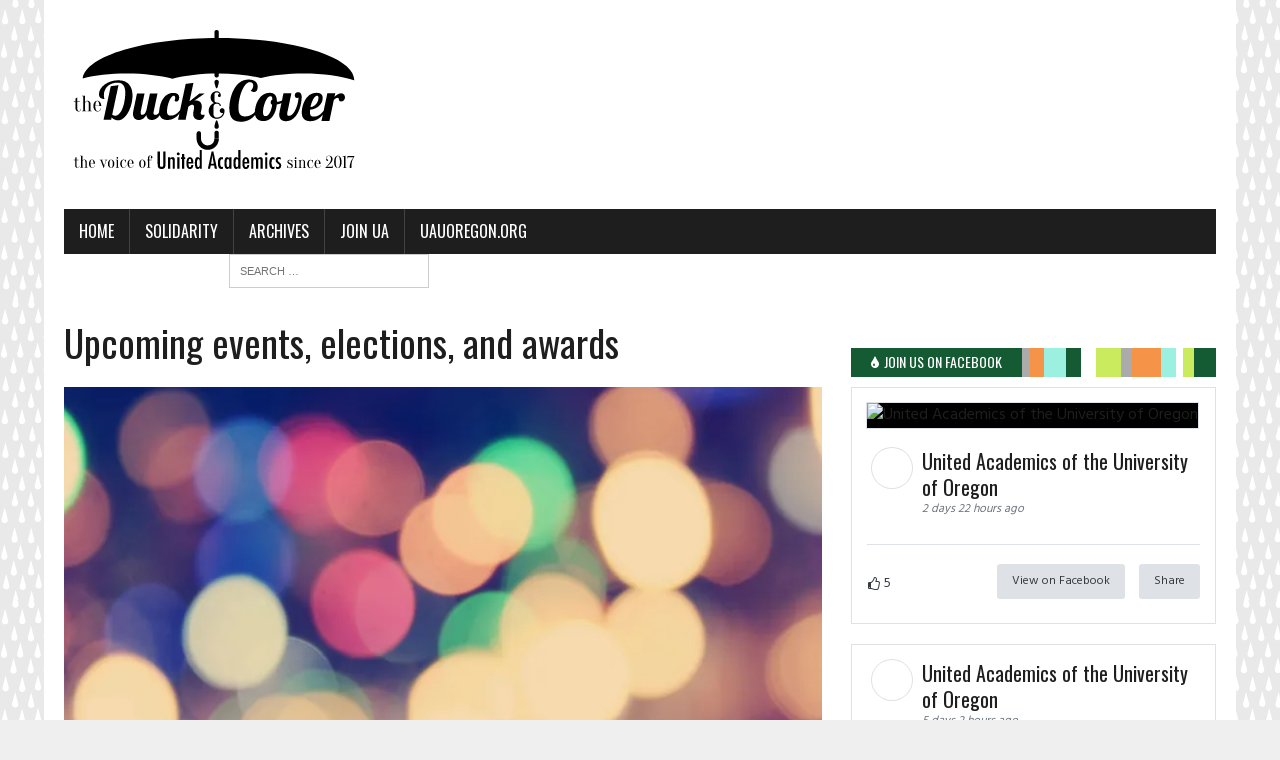

--- FILE ---
content_type: text/html; charset=UTF-8
request_url: https://newsletter.uauoregon.org/upcoming-events-elections-and-awards/
body_size: 15459
content:
<!DOCTYPE html>
<html class="no-js" lang="en-GB">
<head>
<meta charset="UTF-8">
<meta name="viewport" content="width=device-width, initial-scale=1.0">
<link rel="profile" href="http://gmpg.org/xfn/11" />
<title>Upcoming events, elections, and awards &#8211; The Duck &amp; Cover</title>
<meta name='robots' content='max-image-preview:large' />
	<style>img:is([sizes="auto" i], [sizes^="auto," i]) { contain-intrinsic-size: 3000px 1500px }</style>
	<link rel='dns-prefetch' href='//secure.gravatar.com' />
<link rel='dns-prefetch' href='//stats.wp.com' />
<link rel='dns-prefetch' href='//fonts.googleapis.com' />
<link rel='dns-prefetch' href='//v0.wordpress.com' />
<link rel='preconnect' href='//i0.wp.com' />
<link rel='preconnect' href='//c0.wp.com' />
<link rel="alternate" type="application/rss+xml" title="The Duck &amp; Cover &raquo; Feed" href="https://newsletter.uauoregon.org/feed/" />
<link rel="alternate" type="application/rss+xml" title="The Duck &amp; Cover &raquo; Comments Feed" href="https://newsletter.uauoregon.org/comments/feed/" />
<script type="text/javascript">
/* <![CDATA[ */
window._wpemojiSettings = {"baseUrl":"https:\/\/s.w.org\/images\/core\/emoji\/16.0.1\/72x72\/","ext":".png","svgUrl":"https:\/\/s.w.org\/images\/core\/emoji\/16.0.1\/svg\/","svgExt":".svg","source":{"concatemoji":"https:\/\/newsletter.uauoregon.org\/wp-includes\/js\/wp-emoji-release.min.js?ver=6.8.3"}};
/*! This file is auto-generated */
!function(s,n){var o,i,e;function c(e){try{var t={supportTests:e,timestamp:(new Date).valueOf()};sessionStorage.setItem(o,JSON.stringify(t))}catch(e){}}function p(e,t,n){e.clearRect(0,0,e.canvas.width,e.canvas.height),e.fillText(t,0,0);var t=new Uint32Array(e.getImageData(0,0,e.canvas.width,e.canvas.height).data),a=(e.clearRect(0,0,e.canvas.width,e.canvas.height),e.fillText(n,0,0),new Uint32Array(e.getImageData(0,0,e.canvas.width,e.canvas.height).data));return t.every(function(e,t){return e===a[t]})}function u(e,t){e.clearRect(0,0,e.canvas.width,e.canvas.height),e.fillText(t,0,0);for(var n=e.getImageData(16,16,1,1),a=0;a<n.data.length;a++)if(0!==n.data[a])return!1;return!0}function f(e,t,n,a){switch(t){case"flag":return n(e,"\ud83c\udff3\ufe0f\u200d\u26a7\ufe0f","\ud83c\udff3\ufe0f\u200b\u26a7\ufe0f")?!1:!n(e,"\ud83c\udde8\ud83c\uddf6","\ud83c\udde8\u200b\ud83c\uddf6")&&!n(e,"\ud83c\udff4\udb40\udc67\udb40\udc62\udb40\udc65\udb40\udc6e\udb40\udc67\udb40\udc7f","\ud83c\udff4\u200b\udb40\udc67\u200b\udb40\udc62\u200b\udb40\udc65\u200b\udb40\udc6e\u200b\udb40\udc67\u200b\udb40\udc7f");case"emoji":return!a(e,"\ud83e\udedf")}return!1}function g(e,t,n,a){var r="undefined"!=typeof WorkerGlobalScope&&self instanceof WorkerGlobalScope?new OffscreenCanvas(300,150):s.createElement("canvas"),o=r.getContext("2d",{willReadFrequently:!0}),i=(o.textBaseline="top",o.font="600 32px Arial",{});return e.forEach(function(e){i[e]=t(o,e,n,a)}),i}function t(e){var t=s.createElement("script");t.src=e,t.defer=!0,s.head.appendChild(t)}"undefined"!=typeof Promise&&(o="wpEmojiSettingsSupports",i=["flag","emoji"],n.supports={everything:!0,everythingExceptFlag:!0},e=new Promise(function(e){s.addEventListener("DOMContentLoaded",e,{once:!0})}),new Promise(function(t){var n=function(){try{var e=JSON.parse(sessionStorage.getItem(o));if("object"==typeof e&&"number"==typeof e.timestamp&&(new Date).valueOf()<e.timestamp+604800&&"object"==typeof e.supportTests)return e.supportTests}catch(e){}return null}();if(!n){if("undefined"!=typeof Worker&&"undefined"!=typeof OffscreenCanvas&&"undefined"!=typeof URL&&URL.createObjectURL&&"undefined"!=typeof Blob)try{var e="postMessage("+g.toString()+"("+[JSON.stringify(i),f.toString(),p.toString(),u.toString()].join(",")+"));",a=new Blob([e],{type:"text/javascript"}),r=new Worker(URL.createObjectURL(a),{name:"wpTestEmojiSupports"});return void(r.onmessage=function(e){c(n=e.data),r.terminate(),t(n)})}catch(e){}c(n=g(i,f,p,u))}t(n)}).then(function(e){for(var t in e)n.supports[t]=e[t],n.supports.everything=n.supports.everything&&n.supports[t],"flag"!==t&&(n.supports.everythingExceptFlag=n.supports.everythingExceptFlag&&n.supports[t]);n.supports.everythingExceptFlag=n.supports.everythingExceptFlag&&!n.supports.flag,n.DOMReady=!1,n.readyCallback=function(){n.DOMReady=!0}}).then(function(){return e}).then(function(){var e;n.supports.everything||(n.readyCallback(),(e=n.source||{}).concatemoji?t(e.concatemoji):e.wpemoji&&e.twemoji&&(t(e.twemoji),t(e.wpemoji)))}))}((window,document),window._wpemojiSettings);
/* ]]> */
</script>
<link rel='stylesheet' id='dashicons-css' href='https://c0.wp.com/c/6.8.3/wp-includes/css/dashicons.min.css' type='text/css' media='all' />
<link rel='stylesheet' id='wunderground-css' href='https://newsletter.uauoregon.org/wp-content/plugins/wunderground/assets/css/wunderground.css?ver=2.1.3' type='text/css' media='all' />
<style id='wp-emoji-styles-inline-css' type='text/css'>

	img.wp-smiley, img.emoji {
		display: inline !important;
		border: none !important;
		box-shadow: none !important;
		height: 1em !important;
		width: 1em !important;
		margin: 0 0.07em !important;
		vertical-align: -0.1em !important;
		background: none !important;
		padding: 0 !important;
	}
</style>
<link rel='stylesheet' id='wp-block-library-css' href='https://c0.wp.com/c/6.8.3/wp-includes/css/dist/block-library/style.min.css' type='text/css' media='all' />
<style id='classic-theme-styles-inline-css' type='text/css'>
/*! This file is auto-generated */
.wp-block-button__link{color:#fff;background-color:#32373c;border-radius:9999px;box-shadow:none;text-decoration:none;padding:calc(.667em + 2px) calc(1.333em + 2px);font-size:1.125em}.wp-block-file__button{background:#32373c;color:#fff;text-decoration:none}
</style>
<style id='esf-fb-halfwidth-style-inline-css' type='text/css'>
.wp-block-create-block-easy-social-feed-facebook-carousel{background-color:#21759b;color:#fff;padding:2px}

</style>
<style id='esf-fb-fullwidth-style-inline-css' type='text/css'>
.wp-block-create-block-easy-social-feed-facebook-carousel{background-color:#21759b;color:#fff;padding:2px}

</style>
<style id='esf-fb-thumbnail-style-inline-css' type='text/css'>
.wp-block-create-block-easy-social-feed-facebook-carousel{background-color:#21759b;color:#fff;padding:2px}

</style>
<link rel='stylesheet' id='mediaelement-css' href='https://c0.wp.com/c/6.8.3/wp-includes/js/mediaelement/mediaelementplayer-legacy.min.css' type='text/css' media='all' />
<link rel='stylesheet' id='wp-mediaelement-css' href='https://c0.wp.com/c/6.8.3/wp-includes/js/mediaelement/wp-mediaelement.min.css' type='text/css' media='all' />
<style id='jetpack-sharing-buttons-style-inline-css' type='text/css'>
.jetpack-sharing-buttons__services-list{display:flex;flex-direction:row;flex-wrap:wrap;gap:0;list-style-type:none;margin:5px;padding:0}.jetpack-sharing-buttons__services-list.has-small-icon-size{font-size:12px}.jetpack-sharing-buttons__services-list.has-normal-icon-size{font-size:16px}.jetpack-sharing-buttons__services-list.has-large-icon-size{font-size:24px}.jetpack-sharing-buttons__services-list.has-huge-icon-size{font-size:36px}@media print{.jetpack-sharing-buttons__services-list{display:none!important}}.editor-styles-wrapper .wp-block-jetpack-sharing-buttons{gap:0;padding-inline-start:0}ul.jetpack-sharing-buttons__services-list.has-background{padding:1.25em 2.375em}
</style>
<link rel='stylesheet' id='font-awesome-css' href='https://newsletter.uauoregon.org/wp-content/plugins/contact-widgets/assets/css/font-awesome.min.css?ver=4.7.0' type='text/css' media='all' />
<style id='global-styles-inline-css' type='text/css'>
:root{--wp--preset--aspect-ratio--square: 1;--wp--preset--aspect-ratio--4-3: 4/3;--wp--preset--aspect-ratio--3-4: 3/4;--wp--preset--aspect-ratio--3-2: 3/2;--wp--preset--aspect-ratio--2-3: 2/3;--wp--preset--aspect-ratio--16-9: 16/9;--wp--preset--aspect-ratio--9-16: 9/16;--wp--preset--color--black: #000000;--wp--preset--color--cyan-bluish-gray: #abb8c3;--wp--preset--color--white: #ffffff;--wp--preset--color--pale-pink: #f78da7;--wp--preset--color--vivid-red: #cf2e2e;--wp--preset--color--luminous-vivid-orange: #ff6900;--wp--preset--color--luminous-vivid-amber: #fcb900;--wp--preset--color--light-green-cyan: #7bdcb5;--wp--preset--color--vivid-green-cyan: #00d084;--wp--preset--color--pale-cyan-blue: #8ed1fc;--wp--preset--color--vivid-cyan-blue: #0693e3;--wp--preset--color--vivid-purple: #9b51e0;--wp--preset--gradient--vivid-cyan-blue-to-vivid-purple: linear-gradient(135deg,rgba(6,147,227,1) 0%,rgb(155,81,224) 100%);--wp--preset--gradient--light-green-cyan-to-vivid-green-cyan: linear-gradient(135deg,rgb(122,220,180) 0%,rgb(0,208,130) 100%);--wp--preset--gradient--luminous-vivid-amber-to-luminous-vivid-orange: linear-gradient(135deg,rgba(252,185,0,1) 0%,rgba(255,105,0,1) 100%);--wp--preset--gradient--luminous-vivid-orange-to-vivid-red: linear-gradient(135deg,rgba(255,105,0,1) 0%,rgb(207,46,46) 100%);--wp--preset--gradient--very-light-gray-to-cyan-bluish-gray: linear-gradient(135deg,rgb(238,238,238) 0%,rgb(169,184,195) 100%);--wp--preset--gradient--cool-to-warm-spectrum: linear-gradient(135deg,rgb(74,234,220) 0%,rgb(151,120,209) 20%,rgb(207,42,186) 40%,rgb(238,44,130) 60%,rgb(251,105,98) 80%,rgb(254,248,76) 100%);--wp--preset--gradient--blush-light-purple: linear-gradient(135deg,rgb(255,206,236) 0%,rgb(152,150,240) 100%);--wp--preset--gradient--blush-bordeaux: linear-gradient(135deg,rgb(254,205,165) 0%,rgb(254,45,45) 50%,rgb(107,0,62) 100%);--wp--preset--gradient--luminous-dusk: linear-gradient(135deg,rgb(255,203,112) 0%,rgb(199,81,192) 50%,rgb(65,88,208) 100%);--wp--preset--gradient--pale-ocean: linear-gradient(135deg,rgb(255,245,203) 0%,rgb(182,227,212) 50%,rgb(51,167,181) 100%);--wp--preset--gradient--electric-grass: linear-gradient(135deg,rgb(202,248,128) 0%,rgb(113,206,126) 100%);--wp--preset--gradient--midnight: linear-gradient(135deg,rgb(2,3,129) 0%,rgb(40,116,252) 100%);--wp--preset--font-size--small: 13px;--wp--preset--font-size--medium: 20px;--wp--preset--font-size--large: 36px;--wp--preset--font-size--x-large: 42px;--wp--preset--spacing--20: 0.44rem;--wp--preset--spacing--30: 0.67rem;--wp--preset--spacing--40: 1rem;--wp--preset--spacing--50: 1.5rem;--wp--preset--spacing--60: 2.25rem;--wp--preset--spacing--70: 3.38rem;--wp--preset--spacing--80: 5.06rem;--wp--preset--shadow--natural: 6px 6px 9px rgba(0, 0, 0, 0.2);--wp--preset--shadow--deep: 12px 12px 50px rgba(0, 0, 0, 0.4);--wp--preset--shadow--sharp: 6px 6px 0px rgba(0, 0, 0, 0.2);--wp--preset--shadow--outlined: 6px 6px 0px -3px rgba(255, 255, 255, 1), 6px 6px rgba(0, 0, 0, 1);--wp--preset--shadow--crisp: 6px 6px 0px rgba(0, 0, 0, 1);}:where(.is-layout-flex){gap: 0.5em;}:where(.is-layout-grid){gap: 0.5em;}body .is-layout-flex{display: flex;}.is-layout-flex{flex-wrap: wrap;align-items: center;}.is-layout-flex > :is(*, div){margin: 0;}body .is-layout-grid{display: grid;}.is-layout-grid > :is(*, div){margin: 0;}:where(.wp-block-columns.is-layout-flex){gap: 2em;}:where(.wp-block-columns.is-layout-grid){gap: 2em;}:where(.wp-block-post-template.is-layout-flex){gap: 1.25em;}:where(.wp-block-post-template.is-layout-grid){gap: 1.25em;}.has-black-color{color: var(--wp--preset--color--black) !important;}.has-cyan-bluish-gray-color{color: var(--wp--preset--color--cyan-bluish-gray) !important;}.has-white-color{color: var(--wp--preset--color--white) !important;}.has-pale-pink-color{color: var(--wp--preset--color--pale-pink) !important;}.has-vivid-red-color{color: var(--wp--preset--color--vivid-red) !important;}.has-luminous-vivid-orange-color{color: var(--wp--preset--color--luminous-vivid-orange) !important;}.has-luminous-vivid-amber-color{color: var(--wp--preset--color--luminous-vivid-amber) !important;}.has-light-green-cyan-color{color: var(--wp--preset--color--light-green-cyan) !important;}.has-vivid-green-cyan-color{color: var(--wp--preset--color--vivid-green-cyan) !important;}.has-pale-cyan-blue-color{color: var(--wp--preset--color--pale-cyan-blue) !important;}.has-vivid-cyan-blue-color{color: var(--wp--preset--color--vivid-cyan-blue) !important;}.has-vivid-purple-color{color: var(--wp--preset--color--vivid-purple) !important;}.has-black-background-color{background-color: var(--wp--preset--color--black) !important;}.has-cyan-bluish-gray-background-color{background-color: var(--wp--preset--color--cyan-bluish-gray) !important;}.has-white-background-color{background-color: var(--wp--preset--color--white) !important;}.has-pale-pink-background-color{background-color: var(--wp--preset--color--pale-pink) !important;}.has-vivid-red-background-color{background-color: var(--wp--preset--color--vivid-red) !important;}.has-luminous-vivid-orange-background-color{background-color: var(--wp--preset--color--luminous-vivid-orange) !important;}.has-luminous-vivid-amber-background-color{background-color: var(--wp--preset--color--luminous-vivid-amber) !important;}.has-light-green-cyan-background-color{background-color: var(--wp--preset--color--light-green-cyan) !important;}.has-vivid-green-cyan-background-color{background-color: var(--wp--preset--color--vivid-green-cyan) !important;}.has-pale-cyan-blue-background-color{background-color: var(--wp--preset--color--pale-cyan-blue) !important;}.has-vivid-cyan-blue-background-color{background-color: var(--wp--preset--color--vivid-cyan-blue) !important;}.has-vivid-purple-background-color{background-color: var(--wp--preset--color--vivid-purple) !important;}.has-black-border-color{border-color: var(--wp--preset--color--black) !important;}.has-cyan-bluish-gray-border-color{border-color: var(--wp--preset--color--cyan-bluish-gray) !important;}.has-white-border-color{border-color: var(--wp--preset--color--white) !important;}.has-pale-pink-border-color{border-color: var(--wp--preset--color--pale-pink) !important;}.has-vivid-red-border-color{border-color: var(--wp--preset--color--vivid-red) !important;}.has-luminous-vivid-orange-border-color{border-color: var(--wp--preset--color--luminous-vivid-orange) !important;}.has-luminous-vivid-amber-border-color{border-color: var(--wp--preset--color--luminous-vivid-amber) !important;}.has-light-green-cyan-border-color{border-color: var(--wp--preset--color--light-green-cyan) !important;}.has-vivid-green-cyan-border-color{border-color: var(--wp--preset--color--vivid-green-cyan) !important;}.has-pale-cyan-blue-border-color{border-color: var(--wp--preset--color--pale-cyan-blue) !important;}.has-vivid-cyan-blue-border-color{border-color: var(--wp--preset--color--vivid-cyan-blue) !important;}.has-vivid-purple-border-color{border-color: var(--wp--preset--color--vivid-purple) !important;}.has-vivid-cyan-blue-to-vivid-purple-gradient-background{background: var(--wp--preset--gradient--vivid-cyan-blue-to-vivid-purple) !important;}.has-light-green-cyan-to-vivid-green-cyan-gradient-background{background: var(--wp--preset--gradient--light-green-cyan-to-vivid-green-cyan) !important;}.has-luminous-vivid-amber-to-luminous-vivid-orange-gradient-background{background: var(--wp--preset--gradient--luminous-vivid-amber-to-luminous-vivid-orange) !important;}.has-luminous-vivid-orange-to-vivid-red-gradient-background{background: var(--wp--preset--gradient--luminous-vivid-orange-to-vivid-red) !important;}.has-very-light-gray-to-cyan-bluish-gray-gradient-background{background: var(--wp--preset--gradient--very-light-gray-to-cyan-bluish-gray) !important;}.has-cool-to-warm-spectrum-gradient-background{background: var(--wp--preset--gradient--cool-to-warm-spectrum) !important;}.has-blush-light-purple-gradient-background{background: var(--wp--preset--gradient--blush-light-purple) !important;}.has-blush-bordeaux-gradient-background{background: var(--wp--preset--gradient--blush-bordeaux) !important;}.has-luminous-dusk-gradient-background{background: var(--wp--preset--gradient--luminous-dusk) !important;}.has-pale-ocean-gradient-background{background: var(--wp--preset--gradient--pale-ocean) !important;}.has-electric-grass-gradient-background{background: var(--wp--preset--gradient--electric-grass) !important;}.has-midnight-gradient-background{background: var(--wp--preset--gradient--midnight) !important;}.has-small-font-size{font-size: var(--wp--preset--font-size--small) !important;}.has-medium-font-size{font-size: var(--wp--preset--font-size--medium) !important;}.has-large-font-size{font-size: var(--wp--preset--font-size--large) !important;}.has-x-large-font-size{font-size: var(--wp--preset--font-size--x-large) !important;}
:where(.wp-block-post-template.is-layout-flex){gap: 1.25em;}:where(.wp-block-post-template.is-layout-grid){gap: 1.25em;}
:where(.wp-block-columns.is-layout-flex){gap: 2em;}:where(.wp-block-columns.is-layout-grid){gap: 2em;}
:root :where(.wp-block-pullquote){font-size: 1.5em;line-height: 1.6;}
</style>
<link rel='stylesheet' id='openstates-css' href='https://newsletter.uauoregon.org/wp-content/plugins/access_openstates/style.css?ver=6.8.3' type='text/css' media='all' />
<link rel='stylesheet' id='fl-builder-layout-1461-css' href='https://newsletter.uauoregon.org/wp-content/uploads/bb-plugin/cache/1461-layout.css?ver=940c7c08452c893b081cae5217207621' type='text/css' media='all' />
<link rel='stylesheet' id='easy-facebook-likebox-custom-fonts-css' href='https://newsletter.uauoregon.org/wp-content/plugins/easy-facebook-likebox/frontend/assets/css/esf-custom-fonts.css?ver=6.8.3' type='text/css' media='all' />
<link rel='stylesheet' id='easy-facebook-likebox-popup-styles-css' href='https://newsletter.uauoregon.org/wp-content/plugins/easy-facebook-likebox/facebook/frontend/assets/css/esf-free-popup.css?ver=6.7.2' type='text/css' media='all' />
<link rel='stylesheet' id='easy-facebook-likebox-frontend-css' href='https://newsletter.uauoregon.org/wp-content/plugins/easy-facebook-likebox/facebook/frontend/assets/css/easy-facebook-likebox-frontend.css?ver=6.7.2' type='text/css' media='all' />
<link rel='stylesheet' id='easy-facebook-likebox-customizer-style-css' href='https://newsletter.uauoregon.org/wp-admin/admin-ajax.php?action=easy-facebook-likebox-customizer-style&#038;ver=6.7.2' type='text/css' media='all' />
<link rel='stylesheet' id='wp-components-css' href='https://c0.wp.com/c/6.8.3/wp-includes/css/dist/components/style.min.css' type='text/css' media='all' />
<link rel='stylesheet' id='godaddy-styles-css' href='https://newsletter.uauoregon.org/wp-content/mu-plugins/vendor/wpex/godaddy-launch/includes/Dependencies/GoDaddy/Styles/build/latest.css?ver=2.0.2' type='text/css' media='all' />
<link rel='stylesheet' id='mh-style-css' href='https://newsletter.uauoregon.org/wp-content/themes/mh_newsdesk/style.css?ver=1.4.0' type='text/css' media='all' />
<link rel='stylesheet' id='mh-font-awesome-css' href='https://newsletter.uauoregon.org/wp-content/themes/mh_newsdesk/includes/font-awesome.min.css' type='text/css' media='all' />
<link rel='stylesheet' id='mh-google-fonts-css' href='https://fonts.googleapis.com/css?family=Hind:300,400,400italic,600,700%7cOswald:300,400,400italic,600,700' type='text/css' media='all' />
<link rel='stylesheet' id='wpcw-css' href='https://newsletter.uauoregon.org/wp-content/plugins/contact-widgets/assets/css/style.min.css?ver=1.0.1' type='text/css' media='all' />
<link rel='stylesheet' id='esf-custom-fonts-css' href='https://newsletter.uauoregon.org/wp-content/plugins/easy-facebook-likebox/frontend/assets/css/esf-custom-fonts.css?ver=6.8.3' type='text/css' media='all' />
<link rel='stylesheet' id='esf-insta-frontend-css' href='https://newsletter.uauoregon.org/wp-content/plugins/easy-facebook-likebox//instagram/frontend/assets/css/esf-insta-frontend.css?ver=6.8.3' type='text/css' media='all' />
<link rel='stylesheet' id='esf-insta-customizer-style-css' href='https://newsletter.uauoregon.org/wp-admin/admin-ajax.php?action=esf-insta-customizer-style&#038;ver=6.8.3' type='text/css' media='all' />
<link rel='stylesheet' id='gem-base-css' href='https://newsletter.uauoregon.org/wp-content/plugins/godaddy-email-marketing-sign-up-forms/css/gem.min.css?ver=1.4.3' type='text/css' media='all' />
<script type="text/javascript" src="https://c0.wp.com/c/6.8.3/wp-includes/js/jquery/jquery.min.js" id="jquery-core-js"></script>
<script type="text/javascript" src="https://c0.wp.com/c/6.8.3/wp-includes/js/jquery/jquery-migrate.min.js" id="jquery-migrate-js"></script>
<script type="text/javascript" src="https://c0.wp.com/c/6.8.3/wp-includes/js/jquery/ui/core.min.js" id="jquery-ui-core-js"></script>
<script type="text/javascript" src="https://c0.wp.com/c/6.8.3/wp-includes/js/jquery/ui/menu.min.js" id="jquery-ui-menu-js"></script>
<script type="text/javascript" src="https://c0.wp.com/c/6.8.3/wp-includes/js/dist/dom-ready.min.js" id="wp-dom-ready-js"></script>
<script type="text/javascript" src="https://c0.wp.com/c/6.8.3/wp-includes/js/dist/hooks.min.js" id="wp-hooks-js"></script>
<script type="text/javascript" src="https://c0.wp.com/c/6.8.3/wp-includes/js/dist/i18n.min.js" id="wp-i18n-js"></script>
<script type="text/javascript" id="wp-i18n-js-after">
/* <![CDATA[ */
wp.i18n.setLocaleData( { 'text direction\u0004ltr': [ 'ltr' ] } );
/* ]]> */
</script>
<script type="text/javascript" id="wp-a11y-js-translations">
/* <![CDATA[ */
( function( domain, translations ) {
	var localeData = translations.locale_data[ domain ] || translations.locale_data.messages;
	localeData[""].domain = domain;
	wp.i18n.setLocaleData( localeData, domain );
} )( "default", {"translation-revision-date":"2025-11-13 00:57:08+0000","generator":"GlotPress\/4.0.3","domain":"messages","locale_data":{"messages":{"":{"domain":"messages","plural-forms":"nplurals=2; plural=n != 1;","lang":"en_GB"},"Notifications":["Notifications"]}},"comment":{"reference":"wp-includes\/js\/dist\/a11y.js"}} );
/* ]]> */
</script>
<script type="text/javascript" src="https://c0.wp.com/c/6.8.3/wp-includes/js/dist/a11y.min.js" id="wp-a11y-js"></script>
<script type="text/javascript" src="https://c0.wp.com/c/6.8.3/wp-includes/js/jquery/ui/autocomplete.min.js" id="jquery-ui-autocomplete-js"></script>
<script type="text/javascript" id="wunderground-widget-js-extra">
/* <![CDATA[ */
var WuWidget = {"apiKey":"3ffab52910ec1a0e","_wpnonce":"0b502a263b","ajaxurl":"https:\/\/newsletter.uauoregon.org\/wp-admin\/admin-ajax.php","is_admin":"","subdomain":"www"};
/* ]]> */
</script>
<script type="text/javascript" src="https://newsletter.uauoregon.org/wp-content/plugins/wunderground/assets/js/widget.min.js?ver=2.1.3" id="wunderground-widget-js"></script>
<script type="text/javascript" src="https://newsletter.uauoregon.org/wp-content/plugins/svg-support/vendor/DOMPurify/DOMPurify.min.js?ver=2.5.8" id="bodhi-dompurify-library-js"></script>
<script type="text/javascript" src="https://newsletter.uauoregon.org/wp-content/plugins/access_openstates/openstates.js?ver=6.8.3" id="openstates-js"></script>
<script type="text/javascript" src="https://newsletter.uauoregon.org/wp-content/plugins/easy-facebook-likebox/facebook/frontend/assets/js/esf-free-popup.min.js?ver=6.7.2" id="easy-facebook-likebox-popup-script-js"></script>
<script type="text/javascript" id="easy-facebook-likebox-public-script-js-extra">
/* <![CDATA[ */
var public_ajax = {"ajax_url":"https:\/\/newsletter.uauoregon.org\/wp-admin\/admin-ajax.php","efbl_is_fb_pro":""};
/* ]]> */
</script>
<script type="text/javascript" src="https://newsletter.uauoregon.org/wp-content/plugins/easy-facebook-likebox/facebook/frontend/assets/js/public.js?ver=6.7.2" id="easy-facebook-likebox-public-script-js"></script>
<script type="text/javascript" id="bodhi_svg_inline-js-extra">
/* <![CDATA[ */
var svgSettings = {"skipNested":""};
/* ]]> */
</script>
<script type="text/javascript" src="https://newsletter.uauoregon.org/wp-content/plugins/svg-support/js/min/svgs-inline-min.js" id="bodhi_svg_inline-js"></script>
<script type="text/javascript" id="bodhi_svg_inline-js-after">
/* <![CDATA[ */
cssTarget={"Bodhi":"img.style-svg","ForceInlineSVG":"style-svg"};ForceInlineSVGActive="false";frontSanitizationEnabled="on";
/* ]]> */
</script>
<script type="text/javascript" src="https://newsletter.uauoregon.org/wp-content/themes/mh_newsdesk/js/scripts.js?ver=6.8.3" id="mh-scripts-js"></script>
<script type="text/javascript" src="https://newsletter.uauoregon.org/wp-content/plugins/easy-facebook-likebox/frontend/assets/js/imagesloaded.pkgd.min.js?ver=6.8.3" id="imagesloaded.pkgd.min-js"></script>
<script type="text/javascript" id="esf-insta-public-js-extra">
/* <![CDATA[ */
var esf_insta = {"ajax_url":"https:\/\/newsletter.uauoregon.org\/wp-admin\/admin-ajax.php","version":"free","nonce":"a20cbd0007"};
/* ]]> */
</script>
<script type="text/javascript" src="https://newsletter.uauoregon.org/wp-content/plugins/easy-facebook-likebox//instagram/frontend/assets/js/esf-insta-public.js?ver=1" id="esf-insta-public-js"></script>
<link rel="https://api.w.org/" href="https://newsletter.uauoregon.org/wp-json/" /><link rel="alternate" title="JSON" type="application/json" href="https://newsletter.uauoregon.org/wp-json/wp/v2/posts/1461" /><link rel="EditURI" type="application/rsd+xml" title="RSD" href="https://newsletter.uauoregon.org/xmlrpc.php?rsd" />
<meta name="generator" content="WordPress 6.8.3" />
<link rel="canonical" href="https://newsletter.uauoregon.org/upcoming-events-elections-and-awards/" />
<link rel='shortlink' href='https://wp.me/p8obh6-nz' />
<link rel="alternate" title="oEmbed (JSON)" type="application/json+oembed" href="https://newsletter.uauoregon.org/wp-json/oembed/1.0/embed?url=https%3A%2F%2Fnewsletter.uauoregon.org%2Fupcoming-events-elections-and-awards%2F" />
<link rel="alternate" title="oEmbed (XML)" type="text/xml+oembed" href="https://newsletter.uauoregon.org/wp-json/oembed/1.0/embed?url=https%3A%2F%2Fnewsletter.uauoregon.org%2Fupcoming-events-elections-and-awards%2F&#038;format=xml" />
	<style>img#wpstats{display:none}</style>
		<!--[if lt IE 9]>
<script src="https://newsletter.uauoregon.org/wp-content/themes/mh_newsdesk/js/css3-mediaqueries.js"></script>
<![endif]-->
<style type="text/css">
.entry-content p { font-size: 14px; font-size: 0.875rem; }
body { font-family: "Hind", sans-serif; }
</style>
<style type="text/css" id="custom-background-css">
body.custom-background { background-image: url("https://newsletter.uauoregon.org/wp-content/uploads/2017/01/assembly-6.svg"); background-position: left top; background-size: auto; background-repeat: repeat; background-attachment: fixed; }
</style>
	
<!-- Jetpack Open Graph Tags -->
<meta property="og:type" content="article" />
<meta property="og:title" content="Upcoming events, elections, and awards" />
<meta property="og:url" content="https://newsletter.uauoregon.org/upcoming-events-elections-and-awards/" />
<meta property="og:description" content="University of Oregon Union Town Hall with Sarita Gupta Wednesday, April 6, 6:30-8 p.m. 156 Straub Hall This event will bring together the presidents of each of the University of Oregon&#8217;s majo…" />
<meta property="article:published_time" content="2022-03-31T22:45:50+00:00" />
<meta property="article:modified_time" content="2022-03-31T22:45:50+00:00" />
<meta property="og:site_name" content="The Duck &amp; Cover" />
<meta property="og:image" content="https://i0.wp.com/newsletter.uauoregon.org/wp-content/uploads/2021/06/qtq80-doBTnl.jpeg?fit=1200%2C800&#038;ssl=1" />
<meta property="og:image:width" content="1200" />
<meta property="og:image:height" content="800" />
<meta property="og:image:alt" content="" />
<meta property="og:locale" content="en_GB" />
<meta name="twitter:text:title" content="Upcoming events, elections, and awards" />
<meta name="twitter:image" content="https://i0.wp.com/newsletter.uauoregon.org/wp-content/uploads/2021/06/qtq80-doBTnl.jpeg?fit=1200%2C800&#038;ssl=1&#038;w=640" />
<meta name="twitter:card" content="summary_large_image" />

<!-- End Jetpack Open Graph Tags -->
<link rel="icon" href="https://i0.wp.com/newsletter.uauoregon.org/wp-content/uploads/2017/01/cropped-assembly-10.png?fit=32%2C32&#038;ssl=1" sizes="32x32" />
<link rel="icon" href="https://i0.wp.com/newsletter.uauoregon.org/wp-content/uploads/2017/01/cropped-assembly-10.png?fit=192%2C192&#038;ssl=1" sizes="192x192" />
<link rel="apple-touch-icon" href="https://i0.wp.com/newsletter.uauoregon.org/wp-content/uploads/2017/01/cropped-assembly-10.png?fit=180%2C180&#038;ssl=1" />
<meta name="msapplication-TileImage" content="https://i0.wp.com/newsletter.uauoregon.org/wp-content/uploads/2017/01/cropped-assembly-10.png?fit=270%2C270&#038;ssl=1" />
</head>
<body class="wp-singular post-template-default single single-post postid-1461 single-format-standard custom-background wp-theme-mh_newsdesk fl-builder fl-builder-lite-2-9-4-2 fl-no-js mh-right-sb mh-loop-layout4" itemscope="itemscope" itemtype="http://schema.org/WebPage">
<div id="mh-wrapper">
<header class="mh-header" itemscope="itemscope" itemtype="http://schema.org/WPHeader">
	<div class="header-wrap clearfix">
				<div class="mh-col mh-1-3 header-logo-full">
			<a href="https://newsletter.uauoregon.org/" title="The Duck &amp; Cover" rel="home">
<div class="logo-wrap" role="banner">
<img src="https://newsletter.uauoregon.org/wp-content/uploads/2017/01/assembly.svg" height="" width="" alt="The Duck &amp; Cover" />
</div>
</a>
		</div>
			</div>
	<div class="header-menu clearfix">
		<nav class="main-nav clearfix" itemscope="itemscope" itemtype="http://schema.org/SiteNavigationElement">
			<div class="menu-primary-menu-container"><ul id="menu-primary-menu" class="menu"><li id="menu-item-170" class="menu-item menu-item-type-post_type menu-item-object-page menu-item-home menu-item-170"><a href="https://newsletter.uauoregon.org/">Home</a></li>
<li id="menu-item-795" class="menu-item menu-item-type-custom menu-item-object-custom menu-item-795"><a href="https://newsletter.uauoregon.org/category/solidarity/">Solidarity</a></li>
<li id="menu-item-166" class="menu-item menu-item-type-post_type menu-item-object-page current_page_parent menu-item-166"><a href="https://newsletter.uauoregon.org/blog/">Archives</a></li>
<li id="menu-item-1044" class="menu-item menu-item-type-custom menu-item-object-custom menu-item-1044"><a href="https://www.uauoregon.org/become-a-member/">Join UA</a></li>
<li id="menu-item-364" class="menu-item menu-item-type-custom menu-item-object-custom menu-item-364"><a href="http://uauoregon.org">uauoregon.org</a></li>
</ul></div>		</nav>
		<div class="header-sub clearfix">
						<aside class="mh-col mh-1-3 header-search">
				<form role="search" method="get" class="search-form" action="https://newsletter.uauoregon.org/">
				<label>
					<span class="screen-reader-text">Search for:</span>
					<input type="search" class="search-field" placeholder="Search &hellip;" value="" name="s" />
				</label>
				<input type="submit" class="search-submit" value="Search" />
			</form>			</aside>
		</div>
	</div>
</header><div class="mh-section mh-group">
	<div id="main-content" class="mh-content" role="main" itemprop="mainContentOfPage"><article id="post-1461" class="post-1461 post type-post status-publish format-standard has-post-thumbnail hentry category-headline">
	<header class="entry-header clearfix">
		<h1 class="entry-title">
			Upcoming events, elections, and awards		</h1>	</header>
<div class="entry-thumbnail">
<img width="777" height="437" src="https://i0.wp.com/newsletter.uauoregon.org/wp-content/uploads/2021/06/qtq80-doBTnl.jpeg?resize=777%2C437&amp;ssl=1" class="attachment-content-single size-content-single wp-post-image" alt="" decoding="async" fetchpriority="high" srcset="https://i0.wp.com/newsletter.uauoregon.org/wp-content/uploads/2021/06/qtq80-doBTnl.jpeg?resize=777%2C437&amp;ssl=1 777w, https://i0.wp.com/newsletter.uauoregon.org/wp-content/uploads/2021/06/qtq80-doBTnl.jpeg?resize=180%2C101&amp;ssl=1 180w, https://i0.wp.com/newsletter.uauoregon.org/wp-content/uploads/2021/06/qtq80-doBTnl.jpeg?resize=260%2C146&amp;ssl=1 260w, https://i0.wp.com/newsletter.uauoregon.org/wp-content/uploads/2021/06/qtq80-doBTnl.jpeg?resize=373%2C210&amp;ssl=1 373w, https://i0.wp.com/newsletter.uauoregon.org/wp-content/uploads/2021/06/qtq80-doBTnl.jpeg?resize=120%2C67&amp;ssl=1 120w, https://i0.wp.com/newsletter.uauoregon.org/wp-content/uploads/2021/06/qtq80-doBTnl.jpeg?zoom=2&amp;resize=777%2C437&amp;ssl=1 1554w" sizes="(max-width: 777px) 100vw, 777px" /></div>
<p class="entry-meta">
<span class="entry-meta-author vcard author">Contributed By: <a class="fn" href="https://newsletter.uauoregon.org/author/newsletter/">newsletter</a></span>
<span class="entry-meta-date updated">March 31, 2022</span>
</p>
	<div class="entry-content clearfix">
		<div class="fl-builder-content fl-builder-content-1461 fl-builder-content-primary" data-post-id="1461"><div class="fl-row fl-row-fixed-width fl-row-bg-none fl-node-qnrljce14h7a fl-row-default-height fl-row-align-center" data-node="qnrljce14h7a">
	<div class="fl-row-content-wrap">
						<div class="fl-row-content fl-row-fixed-width fl-node-content">
		
<div class="fl-col-group fl-node-3o0rb8nghc1u" data-node="3o0rb8nghc1u">
			<div class="fl-col fl-node-cymue4v3q5lj fl-col-bg-color" data-node="cymue4v3q5lj">
	<div class="fl-col-content fl-node-content"><div class="fl-module fl-module-rich-text fl-node-xgcmep37va1y" data-node="xgcmep37va1y">
	<div class="fl-module-content fl-node-content">
		<div class="fl-rich-text">
	<p dir="ltr"><strong>University of Oregon Union Town Hall with Sarita Gupta</strong></p>
<p>Wednesday, April 6, 6:30-8 p.m.<br />
156 Straub Hall</p>
<p>This event will bring together the presidents of each of the University of Oregon's major unions to discuss the challenges and possibilities facing a largely unionized university workplace, now and in the future, with Wayne Morse Chair Sarita Gupta. Participants will include Avinnash Tiwari, United Academics of the University of Oregon; Stephanie Prentiss, Service Employees International Union 503; and Mel Keller, Graduate Teaching Fellows Federation.</p>
<p>This event is part of the Wayne Morse Center for Law and Politics 2021-23 theme, Making Work Work. It is cosponsored by United Academics of the University of Oregon (AAUP/AFT Local 3209, AFL-CIO).</p>
<p>Sarita Gupta is the 2021-22 Wayne Morse Chair and vice president of the Ford Foundation, where she oversees all U.S. programs. Gupta has more than 20 years of experience working to expand people’s ability to come together to improve their workplaces, their communities, and their lives by creating solutions to the problems they face. She has deep expertise in policy advocacy, organizing, and building partnerships across the workers’ rights and care movements, having served as the executive director of Jobs With Justice and codirector of Caring Across Generations. She is a nationally recognized expert on the economic, labor, and political issues affecting working people, and is widely acknowledged as a key leader and strategist in the progressive movement.</p>
<p><strong>United Academics Outstanding Contributions Awards Information</strong></p>
<p>United Academics has established awards for outstanding contributions to the university community. Please consider nominating a worthy colleague for one or more of them:</p>
<ol>
<li>Administration-Faculty Partnership Award – for UO administrators or department heads who demonstrate courage to stand for academic freedom and embrace the role of faculty in university governance.</li>
<li>Outstanding Service and Contribution to United Academics – for United Academics members who have offered service to our union in multiple roles over many years.</li>
<li>Strong Voice Award – for active United Academics members who have demonstrated sustained and committed activism on behalf of all faculty across our campus.</li>
<li>Caregiver Advocate Award – for United Academics members or administrators recognized as advocates for their colleagues who are facing caregiving needs during a global pandemic.</li>
</ol>
<p dir="ltr">Email nominations to UA staff at <a href="mailto:info@uauoregon.org">info@uauoregon.org</a> by April 30, 2022. Nominations should include a brief statement that details the nominee’s service contributions to the university community, United Academics, and specifically to principles held by United Academics.</p>
<p>Please indicate the award category for your nominee. Additional letters of support for the nominee are welcome. The recipient is selected by the Awards Committee and will be presented at the Spring Picnic on May 20, 2022.</p>
<p><strong>Spring General Membership Meeting</strong></p>
<p>Our final General Membership Meeting (GMM) of the academic year takes place Thursday, April 7 from <a href="https://aft.zoom.us/j/2021533225?pwd=ZG56Tk9VamQvb3M1TmtaaUlIdWVUUT09">5-7pm via Zoom.</a> Join us to discuss bargaining, shared services, and much more.</p>
<p>We recognize that evening meetings are difficult for some. UA is reviewing the structure of our General Membership Meetings and plan to vary times a bit more next year.</p>
<p><strong>Bargaining</strong></p>
<p>Bargaining sessions for Spring Term are scheduled every other Friday from 9am-noon starting April 8.  We encourage faculty to stay informed and to join us during bargaining sessions. It is important for the administration to know that faculty are engaged and taking the time to participate in this process. If you have questions about a session or any of the proposals, feel free to email us at <a href="mailto:info@uauoregon.org">info@uauoregon.org.</a></p>
<p><strong>AFT-Oregon Special Convention and AFT National Delegate </strong><strong>Nominations </strong></p>
<p>AFT-Oregon is holding a Special Convention on June 25, 2022. This convention will be limited to addressing a proposed constitutional amendment for the purpose of modifying AFT-Oregon per capita rates and will be held virtually through zoom. As one of the larger AFT-Oregon locals, United Academics is eligible to "send" 21 Delegates to the convention.</p>
<p>United Academics is also seeking up to two delegates to the <a href="https://www.aft.org/convention/call">87<sup>th</sup> convention of the American Federation of Teachers</a>. This conference will be held at the Boston Convention and Exhibition Center in Boston, MA, July 14 through 17, 2022.</p>
<p>We are taking nominations for Delegate to both of these conventions. Members in good standing* are eligible to serve as delegate, as well as to nominate other members in good standing. Self-nominations are also permitted. To be nominated to be Delegate, a member in good standing needs the signature of 10 other members in good standing. The nomination forms can be <a href="https://www.uauoregon.org/elections/">found here</a> on the UA website and brought directly to the staff at the <a href="https://www.uauoregon.org/contact/">union hall</a> or emailed to <a href="mailto:info@uauoregon.org">info@uauoregon.org</a>.</p>
<p><strong>Nomination notices must be received by 4:59 pm on April 21, 2022.</strong></p>
<p>If you would like to learn more information about these affiliates, the conventions, or the responsibilities of being a UA Delegate, please do not hesitate to ask. Just respond to this email and we'll get you the information you need. In the event there is only one nominee for each position after nominations have closed, and prior to ballot distribution, those nominees will be considered elected by acclamation and no ballot vote will be held. In the event of a ballot election, a notice of election will be mailed to the last known home address of each chapter member.</p>
<p>*A member in good standing is defined as a bargaining unit member who has been actively employed by the university in a bargaining unit position at any time during the last twelve months, has signed a union membership card, and either pays regular membership dues while employed by the university or pays a $10 per month membership dues fee when not employed by the university.</p>
<p><strong>AAUP Delegate</strong></p>
<p>Nominations for AAUP delegate are now closed. Congratulations to Chris Sinclair for serving as the United Academics Chapter Delegate to Biennial Meeting of the AAUP.</p>
<p><strong>Save the Date</strong></p>
<p>Wednesday, April 27 from 12-2pm, CSWS and UA will be holding a Caregivers focused Teach-In. Additional details to follow.</p>
</div>
	</div>
</div>
</div>
</div>
	</div>
		</div>
	</div>
</div>
</div>	</div>
	</article>	</div>
	<aside class="mh-sidebar" itemscope="itemscope" itemtype="http://schema.org/WPSideBar">
	<div id="text-4" class="sb-widget clearfix widget_text">			<div class="textwidget">
</div>
		</div><div id="easy_facebook_feed-2" class="sb-widget clearfix widget_easy_facebook_feed"><h4 class="widget-title"><span>Join Us on Facebook</span></h4><div class="efbl_feed_wraper efbl_skin_1716" >

	
	<div class="efbl_feeds_holder efbl_feeds_fullwidth  	"  			data-template="fullwidth">
		
<div class="efbl-fullwidth-skin added_photos efbl-story-wrapper">

	<div class="efbl-thumbnail-wrapper">
		<div class="efbl-row">

			

				<div class="efbl-thumbnail-col efbl-col-12">

					
						<a href="https://newsletter.uauoregon.org/wp-admin/admin-ajax.php?action=efbl_generate_popup_html" data-imagelink=https://scontent-iad3-1.xx.fbcdn.net/v/t39.30808-6/613347614_1492151816246666_1476478056512899623_n.jpg?stp=dst-jpg_p720x720_tt6&amp;_nc_cat=108&amp;ccb=1-7&amp;_nc_sid=127cfc&amp;_nc_ohc=TeUHmjriSG4Q7kNvwFabjT-&amp;_nc_oc=Adl4A8KPTFt3k4IHFiBQvbatMJa8Cei8aBTSaz3g_nZbn273qdaNCNeLjmtQnIE4e1A&amp;_nc_zt=23&amp;_nc_ht=scontent-iad3-1.xx&amp;edm=AJdBtusEAAAA&amp;_nc_gid=i1cSPJItzUn5zksz35QLZQ&amp;_nc_tpa=Q5bMBQEPBEQoL-u13badAwXEXRT-7wHNRnWvNqpi5NPjFLytCbMLX2XYyXR1whKMKtWIwLQNM-EewCaw&amp;oh=00_Afqq-B8GM4CUA01R6eMalOQTcfv_muhtfQ59pUA0K4uHqQ&amp;oe=696B3BF8						   data-storylink="https://www.facebook.com/582241105236447_1492151889579992"
						   data-linktext="Read full story"
						   data-caption=""
						   data-itemnumber="1"
						   class="efbl_feed_popup  efbl-cff-item_number-1">
							<img src="https://scontent-iad3-1.xx.fbcdn.net/v/t39.30808-6/613347614_1492151816246666_1476478056512899623_n.jpg?stp=dst-jpg_p720x720_tt6&#038;_nc_cat=108&#038;ccb=1-7&#038;_nc_sid=127cfc&#038;_nc_ohc=TeUHmjriSG4Q7kNvwFabjT-&#038;_nc_oc=Adl4A8KPTFt3k4IHFiBQvbatMJa8Cei8aBTSaz3g_nZbn273qdaNCNeLjmtQnIE4e1A&#038;_nc_zt=23&#038;_nc_ht=scontent-iad3-1.xx&#038;edm=AJdBtusEAAAA&#038;_nc_gid=i1cSPJItzUn5zksz35QLZQ&#038;_nc_tpa=Q5bMBQEPBEQoL-u13badAwXEXRT-7wHNRnWvNqpi5NPjFLytCbMLX2XYyXR1whKMKtWIwLQNM-EewCaw&#038;oh=00_Afqq-B8GM4CUA01R6eMalOQTcfv_muhtfQ59pUA0K4uHqQ&#038;oe=696B3BF8"
								 class="img-responsive"
								 alt="United Academics of the University of Oregon"/>
							<div class="efbl-overlay">


								
									<i class="icon icon-esf-plus efbl-plus"
									   aria-hidden="true"></i>

																							</div>

						</a>

					

				</div>

				<div class="efbl-feed-content efbl-col-12">

					
						<div class="efbl-d-flex">

							
								<div class="efbl-profile-image">
									<a href="https://facebook.com/582241105236447"
									   title=""
									   rel="nofollow"
									   target="_blank">
										<img alt=""
											 src="https://scontent-iad3-1.xx.fbcdn.net/v/t39.30808-1/355893378_760551049406750_7475031013801331127_n.jpg?stp=c28.0.387.387a_dst-jpg_s200x200_tt6&#038;_nc_cat=102&#038;ccb=1-7&#038;_nc_sid=f907e8&#038;_nc_ohc=EI0mNRv9qOcQ7kNvwG3asIF&#038;_nc_oc=AdmW647dfcOo-Z6MKHuPg3KgBQAnjXnR8lNZBzYt6wk3iaJSMsPa-fXI8X1lnIvxRls&#038;_nc_zt=24&#038;_nc_ht=scontent-iad3-1.xx&#038;edm=AOf6bZoEAAAA&#038;_nc_gid=R8rX1OKghYX_TMAAkTc2Fw&#038;_nc_tpa=Q5bMBQGSloP34fOnB9A19M13rLt4dMsBtx2Vvv1VAPbgixvwXb-Lk7T_4r6ODyVtkleJWzhINRTBdNpu&#038;oh=00_AfoZDsvPY55R8vkkAffZSs7Nt9DgtqAd9cbM3gXyZYTBdg&#038;oe=69671879"/></a>
								</div>

							
							<div class="efbl-profile-title">
								<div class="efbl-profile-title-wrap ">
									<h2>United Academics of the University of Oregon																				<span class="efbl-profile-story-text"> </span>
									</h2>
								</div>
								<span>2 days 22 hours ago</span>
							</div>
						</div>

					

					
					
					
				</div>
				

		</div>
			<div class="efbl-post-footer">


		<div class="efbl-d-flex efbl-justify-content-between">
							<div class="efbl-reacted efbl-d-flex efbl-align-items-center">

					
						
							<div class="efbl-reacted-item emotis " >

																	<i class="icon icon-esf-thumbs-o-up"></i>
								
																5							</div>
							


					
							

				</div>
			


			<div class="efbl-view-share efbl-d-flex efbl-justify-content-between efbl-align-items-center efbl-mb-1 efbl-mt-1">

				
					<a href="https://www.facebook.com/582241105236447_1492151889579992"
					   target="_blank"
					   rel="nofollow"
					   class="efbl-view-on-fb no-anchor-style link efbl-mr-1">View on Facebook</a>

				
				
					<div class="esf-share-wrapper">
						<a href="#" class="no-anchor-style link esf-share">Share</a>
						<div class="esf-social-share">
							<button>
								<a class="efbl_facebook"
								   href="https://www.facebook.com/sharer/sharer.php?u=https://www.facebook.com/582241105236447_1492151889579992"
								   rel="nofollow"
								   target="_blank">
									<i class="icon icon-esf-facebook"></i>
								</a>
							</button>

							<button>
								<a class="efbl_twitter"
								   href="https://twitter.com/intent/tweet?text=https://www.facebook.com/582241105236447_1492151889579992"
								   rel="nofollow"
								   target="_blank">
									<i class="icon icon-esf-twitter"></i>
								</a>
							</button>

							<button>
								<a class="efbl_linked_in"
								   href="https://www.linkedin.com/shareArticle?mini=true&url=https://www.facebook.com/582241105236447_1492151889579992"
								   rel="nofollow"
								   target="_blank">
									<i class="icon icon-esf-linkedin"></i>
								</a>
							</button>
						</div>
					</div>
				
			</div>

		</div>


	</div>

	</div>

</div>


<div class="efbl-fullwidth-skin mobile_status_update efbl-story-wrapper">

	<div class="efbl-thumbnail-wrapper">
		<div class="efbl-row">

			
				

				<div class="efbl-feed-content efbl-col-12">
					
						<div class="efbl-d-flex">

							
								<div class="efbl-profile-image">
									<a href="https://facebook.com/582241105236447"
									   rel="nofollow"
									   title=""
									   target="_blank">
										<img alt=""
											 src="https://scontent-iad3-1.xx.fbcdn.net/v/t39.30808-1/355893378_760551049406750_7475031013801331127_n.jpg?stp=c28.0.387.387a_dst-jpg_s200x200_tt6&#038;_nc_cat=102&#038;ccb=1-7&#038;_nc_sid=f907e8&#038;_nc_ohc=EI0mNRv9qOcQ7kNvwG3asIF&#038;_nc_oc=AdmW647dfcOo-Z6MKHuPg3KgBQAnjXnR8lNZBzYt6wk3iaJSMsPa-fXI8X1lnIvxRls&#038;_nc_zt=24&#038;_nc_ht=scontent-iad3-1.xx&#038;edm=AOf6bZoEAAAA&#038;_nc_gid=R8rX1OKghYX_TMAAkTc2Fw&#038;_nc_tpa=Q5bMBQGSloP34fOnB9A19M13rLt4dMsBtx2Vvv1VAPbgixvwXb-Lk7T_4r6ODyVtkleJWzhINRTBdNpu&#038;oh=00_AfoZDsvPY55R8vkkAffZSs7Nt9DgtqAd9cbM3gXyZYTBdg&#038;oe=69671879"/></a>
								</div>

							
							<div class="efbl-profile-title">
								<div class="efbl-profile-title-wrap ">
									<h2>United Academics of the University of Oregon																				<span class="efbl-profile-story-text"> </span>
									</h2>
								</div>
								<span>5 days 2 hours ago</span>
							</div>
						</div>

					

					
						<div class="efbl_link_text">

							<p class="efbl_title_link">
								<a href="https://www.facebook.com/582241105236447_1490364296425418"
								   rel="nofollow"
								   target="_blank">
									This content isn&#039;t available right now								</a>
							</p>
						</div>

																					<p class="description">
									<span class="efbl-description-wrap"><a target="_blank" href="https://dailynous.com/2026/01/06/texas-am-bans-plato/">dailynous.com/2026/01/06/texas-am-bans-plato/</a></span>


									

								</p>

													
					
				</div>

				

		</div>
			<div class="efbl-post-footer">


		<div class="efbl-d-flex efbl-justify-content-between">
							<div class="efbl-reacted efbl-d-flex efbl-align-items-center">

					
						
							<div class="efbl-reacted-item emotis " >

																	<i class="icon icon-esf-thumbs-o-up"></i>
								
																3							</div>
							


					
							

				</div>
			


			<div class="efbl-view-share efbl-d-flex efbl-justify-content-between efbl-align-items-center efbl-mb-1 efbl-mt-1">

				
					<a href="https://www.facebook.com/582241105236447_1490364296425418"
					   target="_blank"
					   rel="nofollow"
					   class="efbl-view-on-fb no-anchor-style link efbl-mr-1">View on Facebook</a>

				
				
					<div class="esf-share-wrapper">
						<a href="#" class="no-anchor-style link esf-share">Share</a>
						<div class="esf-social-share">
							<button>
								<a class="efbl_facebook"
								   href="https://www.facebook.com/sharer/sharer.php?u=https://www.facebook.com/582241105236447_1490364296425418"
								   rel="nofollow"
								   target="_blank">
									<i class="icon icon-esf-facebook"></i>
								</a>
							</button>

							<button>
								<a class="efbl_twitter"
								   href="https://twitter.com/intent/tweet?text=https://www.facebook.com/582241105236447_1490364296425418"
								   rel="nofollow"
								   target="_blank">
									<i class="icon icon-esf-twitter"></i>
								</a>
							</button>

							<button>
								<a class="efbl_linked_in"
								   href="https://www.linkedin.com/shareArticle?mini=true&url=https://www.facebook.com/582241105236447_1490364296425418"
								   rel="nofollow"
								   target="_blank">
									<i class="icon icon-esf-linkedin"></i>
								</a>
							</button>
						</div>
					</div>
				
			</div>

		</div>


	</div>

	</div>

</div>


<div class="efbl-fullwidth-skin added_photos efbl-story-wrapper">

	<div class="efbl-thumbnail-wrapper">
		<div class="efbl-row">

			

				<div class="efbl-thumbnail-col efbl-col-12">

					
						<a href="https://newsletter.uauoregon.org/wp-admin/admin-ajax.php?action=efbl_generate_popup_html" data-imagelink=https://scontent-iad3-1.xx.fbcdn.net/v/t39.30808-6/598668675_1472818341513347_8584582470653422997_n.jpg?stp=dst-jpg_p720x720_tt6&amp;_nc_cat=107&amp;ccb=1-7&amp;_nc_sid=127cfc&amp;_nc_ohc=sSPT6OW5CksQ7kNvwFoE8nV&amp;_nc_oc=AdkF9C44TTeTDN8J8D1ut8kFcx_QEvYEr6H30_XFwuVugafl9ISJgdP8DDJJlr8ZfGc&amp;_nc_zt=23&amp;_nc_ht=scontent-iad3-1.xx&amp;edm=AJdBtusEAAAA&amp;_nc_gid=i1cSPJItzUn5zksz35QLZQ&amp;_nc_tpa=Q5bMBQGaLY65U6_i78qjwO9j1EDCoi8vU8NKTUBPlAN2CJdDoHxR31laQLytofV00o4Kj1xEZNjj488-&amp;oh=00_AfqWg3HNI1nF_iH5sFAMS-0pGH9FuBOy071u-85Hfv3Mkg&amp;oe=696B3537						   data-storylink="https://www.facebook.com/582241105236447_1472818601513321"
						   data-linktext="Read full story"
						   data-caption=""
						   data-itemnumber="2"
						   class="efbl_feed_popup  efbl-cff-item_number-2">
							<img src="https://scontent-iad3-1.xx.fbcdn.net/v/t39.30808-6/598668675_1472818341513347_8584582470653422997_n.jpg?stp=dst-jpg_p720x720_tt6&#038;_nc_cat=107&#038;ccb=1-7&#038;_nc_sid=127cfc&#038;_nc_ohc=sSPT6OW5CksQ7kNvwFoE8nV&#038;_nc_oc=AdkF9C44TTeTDN8J8D1ut8kFcx_QEvYEr6H30_XFwuVugafl9ISJgdP8DDJJlr8ZfGc&#038;_nc_zt=23&#038;_nc_ht=scontent-iad3-1.xx&#038;edm=AJdBtusEAAAA&#038;_nc_gid=i1cSPJItzUn5zksz35QLZQ&#038;_nc_tpa=Q5bMBQGaLY65U6_i78qjwO9j1EDCoi8vU8NKTUBPlAN2CJdDoHxR31laQLytofV00o4Kj1xEZNjj488-&#038;oh=00_AfqWg3HNI1nF_iH5sFAMS-0pGH9FuBOy071u-85Hfv3Mkg&#038;oe=696B3537"
								 class="img-responsive"
								 alt="United Academics of the University of Oregon"/>
							<div class="efbl-overlay">


								
									<i class="icon icon-esf-plus efbl-plus"
									   aria-hidden="true"></i>

																									<i class="icon icon-esf-clone efbl_multimedia"
									   aria-hidden="true"></i>
															</div>

						</a>

					

				</div>

				<div class="efbl-feed-content efbl-col-12">

					
						<div class="efbl-d-flex">

							
								<div class="efbl-profile-image">
									<a href="https://facebook.com/582241105236447"
									   title=""
									   rel="nofollow"
									   target="_blank">
										<img alt=""
											 src="https://scontent-iad3-1.xx.fbcdn.net/v/t39.30808-1/355893378_760551049406750_7475031013801331127_n.jpg?stp=c28.0.387.387a_dst-jpg_s200x200_tt6&#038;_nc_cat=102&#038;ccb=1-7&#038;_nc_sid=f907e8&#038;_nc_ohc=EI0mNRv9qOcQ7kNvwG3asIF&#038;_nc_oc=AdmW647dfcOo-Z6MKHuPg3KgBQAnjXnR8lNZBzYt6wk3iaJSMsPa-fXI8X1lnIvxRls&#038;_nc_zt=24&#038;_nc_ht=scontent-iad3-1.xx&#038;edm=AOf6bZoEAAAA&#038;_nc_gid=R8rX1OKghYX_TMAAkTc2Fw&#038;_nc_tpa=Q5bMBQGSloP34fOnB9A19M13rLt4dMsBtx2Vvv1VAPbgixvwXb-Lk7T_4r6ODyVtkleJWzhINRTBdNpu&#038;oh=00_AfoZDsvPY55R8vkkAffZSs7Nt9DgtqAd9cbM3gXyZYTBdg&#038;oe=69671879"/></a>
								</div>

							
							<div class="efbl-profile-title">
								<div class="efbl-profile-title-wrap ">
									<h2>United Academics of the University of Oregon																				<span class="efbl-profile-story-text"> </span>
									</h2>
								</div>
								<span>3 weeks 6 days ago</span>
							</div>
						</div>

					

					
					
					
				</div>
				

		</div>
			<div class="efbl-post-footer">


		<div class="efbl-d-flex efbl-justify-content-between">
							<div class="efbl-reacted efbl-d-flex efbl-align-items-center">

					
						
							<div class="efbl-reacted-item emotis " >

																	<i class="icon icon-esf-thumbs-o-up"></i>
								
																3							</div>
							


					
							

				</div>
			


			<div class="efbl-view-share efbl-d-flex efbl-justify-content-between efbl-align-items-center efbl-mb-1 efbl-mt-1">

				
					<a href="https://www.facebook.com/582241105236447_1472818601513321"
					   target="_blank"
					   rel="nofollow"
					   class="efbl-view-on-fb no-anchor-style link efbl-mr-1">View on Facebook</a>

				
				
					<div class="esf-share-wrapper">
						<a href="#" class="no-anchor-style link esf-share">Share</a>
						<div class="esf-social-share">
							<button>
								<a class="efbl_facebook"
								   href="https://www.facebook.com/sharer/sharer.php?u=https://www.facebook.com/582241105236447_1472818601513321"
								   rel="nofollow"
								   target="_blank">
									<i class="icon icon-esf-facebook"></i>
								</a>
							</button>

							<button>
								<a class="efbl_twitter"
								   href="https://twitter.com/intent/tweet?text=https://www.facebook.com/582241105236447_1472818601513321"
								   rel="nofollow"
								   target="_blank">
									<i class="icon icon-esf-twitter"></i>
								</a>
							</button>

							<button>
								<a class="efbl_linked_in"
								   href="https://www.linkedin.com/shareArticle?mini=true&url=https://www.facebook.com/582241105236447_1472818601513321"
								   rel="nofollow"
								   target="_blank">
									<i class="icon icon-esf-linkedin"></i>
								</a>
							</button>
						</div>
					</div>
				
			</div>

		</div>


	</div>

	</div>

</div>


<div class="efbl-fullwidth-skin shared_story efbl-story-wrapper">

	<div class="efbl-thumbnail-wrapper">
		<div class="efbl-row">

			

				
				<div class="efbl-thumbnail-col efbl-col-12">

										<a href="https://l.facebook.com/l.php?u=https%3A%2F%2Fprotectborrowers.org%2Fwhat-is-all-the-buzz-about-nursing-no-longer-being-designated-as-a-professional-program%2F&#038;h=AT3H25ZoYr3ar25Ezfrx8dSf8562lJIMnWjtwdktg0MJzGjT9SypWxpN7UEIzM9-pSxy2pZ3Pyvsjpyt1HOjlQ3iZpvJLriSMwLbfI2jk2Gu-3xWlKKxM5cVRabd_4g5&#038;s=1"
					   class="efbl_link_image" rel="nofollow"
					   target="_blank"><img
								alt=""
								src="https://external-iad3-2.xx.fbcdn.net/emg1/v/t13/5474677638562244487?url=https%3A%2F%2Fprotectborrowers.org%2Fwp-content%2Fuploads%2F2025%2F09%2Fog.png&#038;fb_obo=1&#038;utld=protectborrowers.org&#038;edm=AJdBtusEAAAA&#038;_nc_gid=i1cSPJItzUn5zksz35QLZQ&#038;_nc_oc=AdnKCTNGy_e9M6qzftZqF8dXO-GUJyds6ED6-Sps3-bG0dkj-Wwj1Wf2sEvKAi5QRTc&#038;ccb=13-1&#038;stp=dst-emg0_fr_q75_tt6&#038;ur=50234c&#038;_nc_sid=64c8fc&#038;oh=06_Q3-7ATvS6rZ-w_BQ4EwOH6mkrqRBnwWmtU7UuQeLiF6nSj_9&#038;oe=69673822"/>
						
				</div>
			
				<div class="efbl-feed-content efbl-col-12">

					
						<div class="efbl-d-flex">

							
								<div class="efbl-profile-image">
									<a href="https://facebook.com/582241105236447"
									   title=""
									   rel="nofollow"
									   target="_blank">
										<img alt=""
											 src="https://scontent-iad3-1.xx.fbcdn.net/v/t39.30808-1/355893378_760551049406750_7475031013801331127_n.jpg?stp=c28.0.387.387a_dst-jpg_s200x200_tt6&#038;_nc_cat=102&#038;ccb=1-7&#038;_nc_sid=f907e8&#038;_nc_ohc=EI0mNRv9qOcQ7kNvwG3asIF&#038;_nc_oc=AdmW647dfcOo-Z6MKHuPg3KgBQAnjXnR8lNZBzYt6wk3iaJSMsPa-fXI8X1lnIvxRls&#038;_nc_zt=24&#038;_nc_ht=scontent-iad3-1.xx&#038;edm=AOf6bZoEAAAA&#038;_nc_gid=R8rX1OKghYX_TMAAkTc2Fw&#038;_nc_tpa=Q5bMBQGSloP34fOnB9A19M13rLt4dMsBtx2Vvv1VAPbgixvwXb-Lk7T_4r6ODyVtkleJWzhINRTBdNpu&#038;oh=00_AfoZDsvPY55R8vkkAffZSs7Nt9DgtqAd9cbM3gXyZYTBdg&#038;oe=69671879"/></a>
								</div>

							
							<div class="efbl-profile-title">
								<div class="efbl-profile-title-wrap ">
									<h2>United Academics of the University of Oregon																				<span class="efbl-profile-story-text"> </span>
									</h2>
								</div>
								<span>1 month 3 days ago</span>
							</div>
						</div>

					

					
													<p class="description">
								<span class="efbl-description-wrap">What is All the Buzz About Nursing No Longer Being Designated as a Professional Program? Read more here!<br />
</span>


								

							</p>


						
					
					<div class="efbl_link_text">

						<p class="efbl_title_link">
							<a href="https://l.facebook.com/l.php?u=https%3A%2F%2Fprotectborrowers.org%2Fwhat-is-all-the-buzz-about-nursing-no-longer-being-designated-as-a-professional-program%2F&#038;h=AT3H25ZoYr3ar25Ezfrx8dSf8562lJIMnWjtwdktg0MJzGjT9SypWxpN7UEIzM9-pSxy2pZ3Pyvsjpyt1HOjlQ3iZpvJLriSMwLbfI2jk2Gu-3xWlKKxM5cVRabd_4g5&#038;s=1"
							   target="_blank" rel="nofollow">
								What is All the Buzz About Nursing No Longer Being Designated as a Professional Program? - Protect Borrowers							</a>
						</p>
						
							<p class="efbl_link_description">Here is what students and borrowers need to know about the U.S. Department of Education’s new proposed definition of professional degrees and what YOU could do to push back.</p>
											</div>


				</div>

				

		</div>
			<div class="efbl-post-footer">


		<div class="efbl-d-flex efbl-justify-content-between">
							<div class="efbl-reacted efbl-d-flex efbl-align-items-center">

					
						
							<div class="efbl-reacted-item emotis " >

																	<i class="icon icon-esf-thumbs-o-up"></i>
								
																2							</div>
							


					
							

				</div>
			


			<div class="efbl-view-share efbl-d-flex efbl-justify-content-between efbl-align-items-center efbl-mb-1 efbl-mt-1">

				
					<a href="https://www.facebook.com/582241105236447_1467054382089743"
					   target="_blank"
					   rel="nofollow"
					   class="efbl-view-on-fb no-anchor-style link efbl-mr-1">View on Facebook</a>

				
				
					<div class="esf-share-wrapper">
						<a href="#" class="no-anchor-style link esf-share">Share</a>
						<div class="esf-social-share">
							<button>
								<a class="efbl_facebook"
								   href="https://www.facebook.com/sharer/sharer.php?u=https://www.facebook.com/582241105236447_1467054382089743"
								   rel="nofollow"
								   target="_blank">
									<i class="icon icon-esf-facebook"></i>
								</a>
							</button>

							<button>
								<a class="efbl_twitter"
								   href="https://twitter.com/intent/tweet?text=https://www.facebook.com/582241105236447_1467054382089743"
								   rel="nofollow"
								   target="_blank">
									<i class="icon icon-esf-twitter"></i>
								</a>
							</button>

							<button>
								<a class="efbl_linked_in"
								   href="https://www.linkedin.com/shareArticle?mini=true&url=https://www.facebook.com/582241105236447_1467054382089743"
								   rel="nofollow"
								   target="_blank">
									<i class="icon icon-esf-linkedin"></i>
								</a>
							</button>
						</div>
					</div>
				
			</div>

		</div>


	</div>

	</div>

</div>

			</div>
			
				<div class="efbl_custom_likebox"><div id="fb-root"></div>
            <script>(function(d, s, id) {
              var js, fjs = d.getElementsByTagName(s)[0];
              if (d.getElementById(id)) return;
              js = d.createElement(s); js.id = id;
              js.async=true; 
              js.src = "//connect.facebook.net/en_US/all.js#xfbml=1&appId=395202813876688";
              fjs.parentNode.insertBefore(js, fjs);
            }(document, 'script', 'facebook-jssdk'));</script> <div class="efbl-like-box 1">
                  <div class="fb-page" data-animclass="fadeIn" data-href="https://www.facebook.com/uauoregon.org" data-hide-cover=false data-width=""   data-height="500" data-show-facepile=false  data-show-posts=false data-adapt-container-width=true data-hide-cta=false data-small-header="false">
                  </div> 
                  
               </div>
            </div>
				
		</div>
</div><div id="block-5" class="sb-widget clearfix widget_block widget_text">
<p>Join UA on Twitter <a rel="noreferrer noopener" href="https://twitter.com/UAUOregon" target="_blank">@UAUOregon</a>!</p>
</div></aside></div>
</div>
<footer class="mh-footer" itemscope="itemscope" itemtype="http://schema.org/WPFooter">
		<div class="wrapper-inner clearfix">
					<div class="mh-section mh-group footer-widgets">
									<div class="mh-col mh-1-3 footer-1">
						<div id="categories-2" class="footer-widget widget_categories"><h5 class="widget-title">Categories</h5>
			<ul>
					<li class="cat-item cat-item-6"><a href="https://newsletter.uauoregon.org/category/committees/">Committees</a> (2)
</li>
	<li class="cat-item cat-item-4"><a href="https://newsletter.uauoregon.org/category/diversity/">Diversity</a> (5)
</li>
	<li class="cat-item cat-item-7"><a href="https://newsletter.uauoregon.org/category/grievances/">Grievances</a> (2)
</li>
	<li class="cat-item cat-item-5"><a href="https://newsletter.uauoregon.org/category/headline/">Headline</a> (269)
</li>
	<li class="cat-item cat-item-8"><a href="https://newsletter.uauoregon.org/category/on-campus/">On Campus</a> (36)
</li>
	<li class="cat-item cat-item-12"><a href="https://newsletter.uauoregon.org/category/organizing/">Organizing</a> (4)
</li>
	<li class="cat-item cat-item-10"><a href="https://newsletter.uauoregon.org/category/politics/">Politics</a> (14)
</li>
	<li class="cat-item cat-item-11"><a href="https://newsletter.uauoregon.org/category/solidarity/">Solidarity</a> (42)
</li>
	<li class="cat-item cat-item-1"><a href="https://newsletter.uauoregon.org/category/uncategorized/">Uncategorized</a> (5)
</li>
	<li class="cat-item cat-item-9"><a href="https://newsletter.uauoregon.org/category/vp/">VP</a> (2)
</li>
			</ul>

			</div>					</div>
													<div class="mh-col mh-1-3 footer-2">
						<div id="meta-4" class="footer-widget widget_meta"><h5 class="widget-title">Meta</h5>
		<ul>
						<li><a href="https://newsletter.uauoregon.org/wp-login.php">Log in</a></li>
			<li><a href="https://newsletter.uauoregon.org/feed/">Entries feed</a></li>
			<li><a href="https://newsletter.uauoregon.org/comments/feed/">Comments feed</a></li>

			<li><a href="https://en-gb.wordpress.org/">WordPress.org</a></li>
		</ul>

		</div><div id="rss_links-2" class="footer-widget widget_rss_links"><ul><li><a target="_self" href="https://newsletter.uauoregon.org/feed/" title="Subscribe to posts">RSS – Posts</a></li></ul>
</div>					</div>
													<div class="mh-col mh-1-3 footer-3">
						<div id="wpcw_social-2" class="footer-widget wpcw-widgets wpcw-widget-social"><ul><li class="no-label"><a href="https://twitter.com/uauoregon" target="_blank" title="Visit The Duck &amp; Cover on Twitter"><span class="fa fa-2x fa-twitter"></span></a></li><li class="no-label"><a href="https://www.facebook.com/uauoregon.org" target="_blank" title="Visit The Duck &amp; Cover on Facebook"><span class="fa fa-2x fa-facebook"></span></a></li></ul></div><div id="wpcw_contact-2" class="footer-widget wpcw-widgets wpcw-widget-contact"><h5 class="widget-title">United Academics of the University of Oregon</h5><ul><li class="no-label"><div><a href="mailto:&#105;&#110;fo&#64;&#117;a&#117;o&#114;&#101;&#103;&#111;&#110;&#46;o&#114;&#103;">&#105;&#110;fo&#64;&#117;a&#117;o&#114;&#101;&#103;&#111;&#110;&#46;o&#114;&#103;</a></div></li><li class="no-label"><div>541.636.4714</div></li><li class="no-label"><div>770 E. 13th Ave<br />
Eugene, OR 97401</div></li></ul></div>					</div>
							</div>
			</div>
	<div class="footer-bottom">
		<div class="wrapper-inner clearfix">
						<div class="copyright-wrap">
				<p class="copyright">
					Copyright 2026 | MH Newsdesk by <a href="http://www.mhthemes.com/" title="Premium Magazine WordPress Themes" rel="nofollow">MH Themes</a>				</p>
			</div>
		</div>
	</div>
</footer>
<script type="speculationrules">
{"prefetch":[{"source":"document","where":{"and":[{"href_matches":"\/*"},{"not":{"href_matches":["\/wp-*.php","\/wp-admin\/*","\/wp-content\/uploads\/*","\/wp-content\/*","\/wp-content\/plugins\/*","\/wp-content\/themes\/mh_newsdesk\/*","\/*\\?(.+)"]}},{"not":{"selector_matches":"a[rel~=\"nofollow\"]"}},{"not":{"selector_matches":".no-prefetch, .no-prefetch a"}}]},"eagerness":"conservative"}]}
</script>
			<div id="fb-root"></div>
			<script>
				(function(d, s, id){
					var js, fjs = d.getElementsByTagName(s)[0];
					if (d.getElementById(id)) return;
					js = d.createElement(s); js.id = id;
					js.src = "//connect.facebook.net/en_GB/sdk.js#xfbml=1&version=v2.6";
					fjs.parentNode.insertBefore(js, fjs);
				}(document, 'script', 'facebook-jssdk'));
			</script> <script type="text/javascript" src="https://newsletter.uauoregon.org/wp-content/uploads/bb-plugin/cache/1461-layout.js?ver=212a348fbb4e96adb1d2167e12df844e" id="fl-builder-layout-1461-js"></script>
<script type="text/javascript" id="gem-main-js-extra">
/* <![CDATA[ */
var GEM = {"thankyou":"Thank you for signing up!","thankyou_suppressed":"Thank you for signing up! Please check your email to confirm your subscription.","oops":"Oops! There was a problem. Please try again.","email":"Please enter a valid email address.","required":"%s is a required field."};
/* ]]> */
</script>
<script type="text/javascript" src="https://newsletter.uauoregon.org/wp-content/plugins/godaddy-email-marketing-sign-up-forms/js/gem.min.js?ver=1.4.3" id="gem-main-js"></script>
<script type="text/javascript" id="jetpack-stats-js-before">
/* <![CDATA[ */
_stq = window._stq || [];
_stq.push([ "view", {"v":"ext","blog":"123973904","post":"1461","tz":"-8","srv":"newsletter.uauoregon.org","j":"1:15.4"} ]);
_stq.push([ "clickTrackerInit", "123973904", "1461" ]);
/* ]]> */
</script>
<script type="text/javascript" src="https://stats.wp.com/e-202603.js" id="jetpack-stats-js" defer="defer" data-wp-strategy="defer"></script>
</body>
</html>

--- FILE ---
content_type: text/css
request_url: https://newsletter.uauoregon.org/wp-content/plugins/access_openstates/style.css?ver=6.8.3
body_size: 2
content:
/*
 * Stylesheet for the elements created in database.js
 * The "cds-" prefix is to avoid name space collisions with tags from
 * other packages.  
 */

.cds-point {
	cursor : pointer;
}

.cds-entry{
  overflow: auto;
	padding: 10px;
}

.cds-name {
	-webkit-user-select: none; /* Chrome/Safari */
  -moz-user-select: none; /* Firefox */
  -ms-user-select: none; /* IE10+ */
  font-family:  'Open Sans';
  font-weight: bold;
  font-size : large;
}

.cds-name.cds-closed:before {
	-webkit-font-smoothing: antialiased;
	font-family: 'FontAwesome';
  font-size: small;
	content: '\f138';
	color: #cccccc;
	padding-right: 2px;
}

.cds-name.cds-open:before {
	-webkit-font-smoothing: antialiased;
	display: inline-block;
	font-family: 'FontAwesome';
  font-size: small;
	content: '\f13a';
	color: #cccccc;
	padding-right: 2px;
}


.cds-table{
  table-layout: fixed;
  border : solid 1px;
}

.cds-td{
  border : solid 1px;
  border-color:  rgba(200, 200, 200, 0.3);
  overflow :hidden;
  vertical-align: top;
}

.cds-th{
  -webkit-user-select: none; /* Chrome/Safari */
  -moz-user-select: none; /* Firefox */
  -ms-user-select: none; /* IE10+ */
  background: none repeat scroll 0 0#bbbbbb;
  overflow: hidden;
  background-color: #bbbbbb;
  border : hidden;
  text-align: left;
	cursor : pointer;
}

.cds-thumbnail{
  border: solid 1px;
  border-color: #aaaaaa;
  border-radius: 4px;
  margin: 2px;
}

.cds-key{
  font-family:  'Open Sans';
  text-transform: uppercase;
	padding-top: 10px;
	padding-bottom: 5px;
  font-weight: bold;
}

.cds-value {
  padding : 5px;
}


--- FILE ---
content_type: text/css; charset: UTF-8;charset=UTF-8
request_url: https://newsletter.uauoregon.org/wp-admin/admin-ajax.php?action=easy-facebook-likebox-customizer-style&ver=6.7.2
body_size: 414
content:

.efbl_feed_wraper.efbl_skin_1715 .efbl-grid-skin .efbl-row.e-outer {
	grid-template-columns: repeat(auto-fill, minmax(33.33%, 1fr));
}

		
.efbl_feed_wraper.efbl_skin_1715 .efbl_feeds_holder.efbl_feeds_carousel .owl-nav {
	display: flex;
}

.efbl_feed_wraper.efbl_skin_1715 .efbl_feeds_holder.efbl_feeds_carousel .owl-dots {
	display: block;
}

		
		
		
		
		
.efbl_feed_wraper.efbl_skin_1715 .efbl_header .efbl_header_inner_wrap .efbl_header_content .efbl_header_meta .efbl_header_title {
		}

.efbl_feed_wraper.efbl_skin_1715 .efbl_header .efbl_header_inner_wrap .efbl_header_img img {
	border-radius: 0;
}

.efbl_feed_wraper.efbl_skin_1715 .efbl_header .efbl_header_inner_wrap .efbl_header_content .efbl_header_meta .efbl_cat,
.efbl_feed_wraper.efbl_skin_1715 .efbl_header .efbl_header_inner_wrap .efbl_header_content .efbl_header_meta .efbl_followers {
		}

.efbl_feed_wraper.efbl_skin_1715 .efbl_header .efbl_header_inner_wrap .efbl_header_content .efbl_bio {
		}

		
		.efbl_feed_popup_container .efbl-post-detail.efbl-popup-skin-1715 .efbl-d-columns-wrapper {
		}

.efbl_feed_popup_container .efbl-post-detail.efbl-popup-skin-1715 .efbl-d-columns-wrapper, .efbl_feed_popup_container .efbl-post-detail.efbl-popup-skin-1715 .efbl-d-columns-wrapper .efbl-caption .efbl-feed-description, .efbl_feed_popup_container .efbl-post-detail.efbl-popup-skin-1715 a, .efbl_feed_popup_container .efbl-post-detail.efbl-popup-skin-1715 span {
	
		
}

.efbl_feed_popup_container .efbl-post-detail.efbl-popup-skin-1715 .efbl-d-columns-wrapper .efbl-post-header {

					display: flex;

			
}

.efbl_feed_popup_container .efbl-post-detail.efbl-popup-skin-1715 .efbl-d-columns-wrapper .efbl-post-header .efbl-profile-image {

					display: block;

			
}

.efbl_feed_popup_container .efbl-post-detail.efbl-popup-skin-1715 .efbl-d-columns-wrapper .efbl-post-header h2 {

		
}

.efbl_feed_popup_container .efbl-post-detail.efbl-popup-skin-1715 .efbl-d-columns-wrapper .efbl-post-header span {

		
}

.efbl_feed_popup_container .efbl-post-detail.efbl-popup-skin-1715 .efbl-feed-description, .efbl_feed_popup_container .efbl-post-detail.efbl-popup-skin-1715 .efbl_link_text {

					display: block;

			
}

.efbl_feed_popup_container .efbl-post-detail.efbl-popup-skin-1715 .efbl-d-columns-wrapper .efbl-reactions-box {

					display: flex;

							
}

.efbl_feed_popup_container .efbl-post-detail.efbl-popup-skin-1715 .efbl-d-columns-wrapper .efbl-reactions-box .efbl-reactions span {

		
}


.efbl_feed_popup_container .efbl-post-detail.efbl-popup-skin-1715 .efbl-d-columns-wrapper .efbl-reactions-box .efbl-reactions .efbl_popup_likes_main {

					display: flex;

			
}

.efbl_feed_popup_container .efbl-post-detail.efbl-popup-skin-1715 .efbl-d-columns-wrapper .efbl-reactions-box .efbl-reactions .efbl-popup-comments-icon-wrapper {

					display: flex;

			
}

.efbl_feed_popup_container .efbl-post-detail.efbl-popup-skin-1715 .efbl-commnets, .efbl_feed_popup_container .efbl-post-detail.efbl-popup-skin-1715 .efbl-comments-list {

					display: block;

			
}

.efbl_feed_popup_container .efbl-post-detail.efbl-popup-skin-1715 .efbl-action-btn {

					display: block;

			
}

.efbl_feed_popup_container .efbl-post-detail.efbl-popup-skin-1715 .efbl-d-columns-wrapper .efbl-comments-list .efbl-comment-wrap {

		
}
		
.efbl_feed_wraper.efbl_skin_1716 .efbl-grid-skin .efbl-row.e-outer {
	grid-template-columns: repeat(auto-fill, minmax(33.33%, 1fr));
}

		
.efbl_feed_wraper.efbl_skin_1716 .efbl_feeds_holder.efbl_feeds_carousel .owl-nav {
	display: flex;
}

.efbl_feed_wraper.efbl_skin_1716 .efbl_feeds_holder.efbl_feeds_carousel .owl-dots {
	display: block;
}

		
		
		
		
		
.efbl_feed_wraper.efbl_skin_1716 .efbl_header .efbl_header_inner_wrap .efbl_header_content .efbl_header_meta .efbl_header_title {
		}

.efbl_feed_wraper.efbl_skin_1716 .efbl_header .efbl_header_inner_wrap .efbl_header_img img {
	border-radius: 0;
}

.efbl_feed_wraper.efbl_skin_1716 .efbl_header .efbl_header_inner_wrap .efbl_header_content .efbl_header_meta .efbl_cat,
.efbl_feed_wraper.efbl_skin_1716 .efbl_header .efbl_header_inner_wrap .efbl_header_content .efbl_header_meta .efbl_followers {
		}

.efbl_feed_wraper.efbl_skin_1716 .efbl_header .efbl_header_inner_wrap .efbl_header_content .efbl_bio {
		}

		
		.efbl_feed_popup_container .efbl-post-detail.efbl-popup-skin-1716 .efbl-d-columns-wrapper {
		}

.efbl_feed_popup_container .efbl-post-detail.efbl-popup-skin-1716 .efbl-d-columns-wrapper, .efbl_feed_popup_container .efbl-post-detail.efbl-popup-skin-1716 .efbl-d-columns-wrapper .efbl-caption .efbl-feed-description, .efbl_feed_popup_container .efbl-post-detail.efbl-popup-skin-1716 a, .efbl_feed_popup_container .efbl-post-detail.efbl-popup-skin-1716 span {
	
		
}

.efbl_feed_popup_container .efbl-post-detail.efbl-popup-skin-1716 .efbl-d-columns-wrapper .efbl-post-header {

					display: flex;

			
}

.efbl_feed_popup_container .efbl-post-detail.efbl-popup-skin-1716 .efbl-d-columns-wrapper .efbl-post-header .efbl-profile-image {

					display: block;

			
}

.efbl_feed_popup_container .efbl-post-detail.efbl-popup-skin-1716 .efbl-d-columns-wrapper .efbl-post-header h2 {

		
}

.efbl_feed_popup_container .efbl-post-detail.efbl-popup-skin-1716 .efbl-d-columns-wrapper .efbl-post-header span {

		
}

.efbl_feed_popup_container .efbl-post-detail.efbl-popup-skin-1716 .efbl-feed-description, .efbl_feed_popup_container .efbl-post-detail.efbl-popup-skin-1716 .efbl_link_text {

					display: block;

			
}

.efbl_feed_popup_container .efbl-post-detail.efbl-popup-skin-1716 .efbl-d-columns-wrapper .efbl-reactions-box {

					display: flex;

							
}

.efbl_feed_popup_container .efbl-post-detail.efbl-popup-skin-1716 .efbl-d-columns-wrapper .efbl-reactions-box .efbl-reactions span {

		
}


.efbl_feed_popup_container .efbl-post-detail.efbl-popup-skin-1716 .efbl-d-columns-wrapper .efbl-reactions-box .efbl-reactions .efbl_popup_likes_main {

					display: flex;

			
}

.efbl_feed_popup_container .efbl-post-detail.efbl-popup-skin-1716 .efbl-d-columns-wrapper .efbl-reactions-box .efbl-reactions .efbl-popup-comments-icon-wrapper {

					display: flex;

			
}

.efbl_feed_popup_container .efbl-post-detail.efbl-popup-skin-1716 .efbl-commnets, .efbl_feed_popup_container .efbl-post-detail.efbl-popup-skin-1716 .efbl-comments-list {

					display: block;

			
}

.efbl_feed_popup_container .efbl-post-detail.efbl-popup-skin-1716 .efbl-action-btn {

					display: block;

			
}

.efbl_feed_popup_container .efbl-post-detail.efbl-popup-skin-1716 .efbl-d-columns-wrapper .efbl-comments-list .efbl-comment-wrap {

		
}
		
.efbl_feed_wraper.efbl_skin_1717 .efbl-grid-skin .efbl-row.e-outer {
	grid-template-columns: repeat(auto-fill, minmax(33.33%, 1fr));
}

		
.efbl_feed_wraper.efbl_skin_1717 .efbl_feeds_holder.efbl_feeds_carousel .owl-nav {
	display: flex;
}

.efbl_feed_wraper.efbl_skin_1717 .efbl_feeds_holder.efbl_feeds_carousel .owl-dots {
	display: block;
}

		
		
		
		
		
.efbl_feed_wraper.efbl_skin_1717 .efbl_header .efbl_header_inner_wrap .efbl_header_content .efbl_header_meta .efbl_header_title {
		}

.efbl_feed_wraper.efbl_skin_1717 .efbl_header .efbl_header_inner_wrap .efbl_header_img img {
	border-radius: 0;
}

.efbl_feed_wraper.efbl_skin_1717 .efbl_header .efbl_header_inner_wrap .efbl_header_content .efbl_header_meta .efbl_cat,
.efbl_feed_wraper.efbl_skin_1717 .efbl_header .efbl_header_inner_wrap .efbl_header_content .efbl_header_meta .efbl_followers {
		}

.efbl_feed_wraper.efbl_skin_1717 .efbl_header .efbl_header_inner_wrap .efbl_header_content .efbl_bio {
		}

		
		.efbl_feed_popup_container .efbl-post-detail.efbl-popup-skin-1717 .efbl-d-columns-wrapper {
		}

.efbl_feed_popup_container .efbl-post-detail.efbl-popup-skin-1717 .efbl-d-columns-wrapper, .efbl_feed_popup_container .efbl-post-detail.efbl-popup-skin-1717 .efbl-d-columns-wrapper .efbl-caption .efbl-feed-description, .efbl_feed_popup_container .efbl-post-detail.efbl-popup-skin-1717 a, .efbl_feed_popup_container .efbl-post-detail.efbl-popup-skin-1717 span {
	
		
}

.efbl_feed_popup_container .efbl-post-detail.efbl-popup-skin-1717 .efbl-d-columns-wrapper .efbl-post-header {

					display: flex;

			
}

.efbl_feed_popup_container .efbl-post-detail.efbl-popup-skin-1717 .efbl-d-columns-wrapper .efbl-post-header .efbl-profile-image {

					display: block;

			
}

.efbl_feed_popup_container .efbl-post-detail.efbl-popup-skin-1717 .efbl-d-columns-wrapper .efbl-post-header h2 {

		
}

.efbl_feed_popup_container .efbl-post-detail.efbl-popup-skin-1717 .efbl-d-columns-wrapper .efbl-post-header span {

		
}

.efbl_feed_popup_container .efbl-post-detail.efbl-popup-skin-1717 .efbl-feed-description, .efbl_feed_popup_container .efbl-post-detail.efbl-popup-skin-1717 .efbl_link_text {

					display: block;

			
}

.efbl_feed_popup_container .efbl-post-detail.efbl-popup-skin-1717 .efbl-d-columns-wrapper .efbl-reactions-box {

					display: flex;

							
}

.efbl_feed_popup_container .efbl-post-detail.efbl-popup-skin-1717 .efbl-d-columns-wrapper .efbl-reactions-box .efbl-reactions span {

		
}


.efbl_feed_popup_container .efbl-post-detail.efbl-popup-skin-1717 .efbl-d-columns-wrapper .efbl-reactions-box .efbl-reactions .efbl_popup_likes_main {

					display: flex;

			
}

.efbl_feed_popup_container .efbl-post-detail.efbl-popup-skin-1717 .efbl-d-columns-wrapper .efbl-reactions-box .efbl-reactions .efbl-popup-comments-icon-wrapper {

					display: flex;

			
}

.efbl_feed_popup_container .efbl-post-detail.efbl-popup-skin-1717 .efbl-commnets, .efbl_feed_popup_container .efbl-post-detail.efbl-popup-skin-1717 .efbl-comments-list {

					display: block;

			
}

.efbl_feed_popup_container .efbl-post-detail.efbl-popup-skin-1717 .efbl-action-btn {

					display: block;

			
}

.efbl_feed_popup_container .efbl-post-detail.efbl-popup-skin-1717 .efbl-d-columns-wrapper .efbl-comments-list .efbl-comment-wrap {

		
}
		
.efbl_feed_wraper.efbl_skin_1822 .efbl-grid-skin .efbl-row.e-outer {
	grid-template-columns: repeat(auto-fill, minmax(33.33%, 1fr));
}

		
.efbl_feed_wraper.efbl_skin_1822 .efbl_feeds_holder.efbl_feeds_carousel .owl-nav {
	display: flex;
}

.efbl_feed_wraper.efbl_skin_1822 .efbl_feeds_holder.efbl_feeds_carousel .owl-dots {
	display: block;
}

		
		
		
		
		
.efbl_feed_wraper.efbl_skin_1822 .efbl_header .efbl_header_inner_wrap .efbl_header_content .efbl_header_meta .efbl_header_title {
		}

.efbl_feed_wraper.efbl_skin_1822 .efbl_header .efbl_header_inner_wrap .efbl_header_img img {
	border-radius: 0;
}

.efbl_feed_wraper.efbl_skin_1822 .efbl_header .efbl_header_inner_wrap .efbl_header_content .efbl_header_meta .efbl_cat,
.efbl_feed_wraper.efbl_skin_1822 .efbl_header .efbl_header_inner_wrap .efbl_header_content .efbl_header_meta .efbl_followers {
		}

.efbl_feed_wraper.efbl_skin_1822 .efbl_header .efbl_header_inner_wrap .efbl_header_content .efbl_bio {
		}

		
		.efbl_feed_popup_container .efbl-post-detail.efbl-popup-skin-1822 .efbl-d-columns-wrapper {
		}

.efbl_feed_popup_container .efbl-post-detail.efbl-popup-skin-1822 .efbl-d-columns-wrapper, .efbl_feed_popup_container .efbl-post-detail.efbl-popup-skin-1822 .efbl-d-columns-wrapper .efbl-caption .efbl-feed-description, .efbl_feed_popup_container .efbl-post-detail.efbl-popup-skin-1822 a, .efbl_feed_popup_container .efbl-post-detail.efbl-popup-skin-1822 span {
	
		
}

.efbl_feed_popup_container .efbl-post-detail.efbl-popup-skin-1822 .efbl-d-columns-wrapper .efbl-post-header {

					display: flex;

			
}

.efbl_feed_popup_container .efbl-post-detail.efbl-popup-skin-1822 .efbl-d-columns-wrapper .efbl-post-header .efbl-profile-image {

					display: block;

			
}

.efbl_feed_popup_container .efbl-post-detail.efbl-popup-skin-1822 .efbl-d-columns-wrapper .efbl-post-header h2 {

		
}

.efbl_feed_popup_container .efbl-post-detail.efbl-popup-skin-1822 .efbl-d-columns-wrapper .efbl-post-header span {

		
}

.efbl_feed_popup_container .efbl-post-detail.efbl-popup-skin-1822 .efbl-feed-description, .efbl_feed_popup_container .efbl-post-detail.efbl-popup-skin-1822 .efbl_link_text {

					display: block;

			
}

.efbl_feed_popup_container .efbl-post-detail.efbl-popup-skin-1822 .efbl-d-columns-wrapper .efbl-reactions-box {

					display: flex;

							
}

.efbl_feed_popup_container .efbl-post-detail.efbl-popup-skin-1822 .efbl-d-columns-wrapper .efbl-reactions-box .efbl-reactions span {

		
}


.efbl_feed_popup_container .efbl-post-detail.efbl-popup-skin-1822 .efbl-d-columns-wrapper .efbl-reactions-box .efbl-reactions .efbl_popup_likes_main {

					display: flex;

			
}

.efbl_feed_popup_container .efbl-post-detail.efbl-popup-skin-1822 .efbl-d-columns-wrapper .efbl-reactions-box .efbl-reactions .efbl-popup-comments-icon-wrapper {

					display: flex;

			
}

.efbl_feed_popup_container .efbl-post-detail.efbl-popup-skin-1822 .efbl-commnets, .efbl_feed_popup_container .efbl-post-detail.efbl-popup-skin-1822 .efbl-comments-list {

					display: block;

			
}

.efbl_feed_popup_container .efbl-post-detail.efbl-popup-skin-1822 .efbl-action-btn {

					display: block;

			
}

.efbl_feed_popup_container .efbl-post-detail.efbl-popup-skin-1822 .efbl-d-columns-wrapper .efbl-comments-list .efbl-comment-wrap {

		
}
		

--- FILE ---
content_type: text/css
request_url: https://newsletter.uauoregon.org/wp-content/themes/mh_newsdesk/style.css?ver=1.4.0
body_size: 6634
content:
/*****
Theme Name: MH Newsdesk
Theme URI: https://www.mhthemes.com/themes/mh/newsdesk-lite/
Author: MH Themes
Author URI: https://www.mhthemes.com/
Description: MH Newsdesk is a modern and dynamic news WordPress theme with a beautiful flat design and great flexibility. This news template for WordPress is ideal for up-to-date blogs, online magazines and all kind of other vibrant news websites. MH Newsdesk WordPress theme is focusing on your newsworthy and fresh content. In case you need more features, additional widgets and advanced options to customize your website, you can upgrade to the premium version of MH Newsdesk.
Version: 1.3.6
License: GNU General Public License v2 or later
License URI: http://www.gnu.org/licenses/gpl-2.0.html
Text Domain: mh-newsdesk-lite
Domain Path: /languages/
Tags: one-column, two-columns, left-sidebar, right-sidebar, flexible-header, custom-background, custom-colors, custom-header, custom-menu, featured-images, theme-options, threaded-comments, full-width-template, translation-ready, rtl-language-support, blog, news
*****/

/***** CSS Reset based on the work by Eric Meyer: http://meyerweb.com/eric/tools/css/reset/ v2.0 *****/

html, body, div, span, applet, object, iframe, h1, h2, h3, h4, h5, h6, p, blockquote, pre, a, abbr, acronym, address, big, cite, code, del, dfn, em, img, ins, kbd, q, s, samp, small, strike, strong, sub, sup, tt, var, b, u, i, center, dl, dt, dd, ol, ul, li, fieldset, form, label, legend, table, caption, tbody, tfoot, thead, tr, th, td, article, aside, canvas, details, embed, figure, figcaption, footer, header, hgroup, menu, nav, output, ruby, section, summary, time, mark, audio, video { margin: 0; padding: 0; border: 0; font-size: 100%; font: inherit; vertical-align: baseline; }
article, aside, details, figcaption, figure, footer, header, hgroup, menu, nav, section { display: block; }
ol, ul { list-style: none; }
blockquote, q { quotes: none; }
blockquote:before, blockquote:after, q:before, q:after { content: ''; content: none; }
table { border-collapse: collapse; border-spacing: 0; }

/***** Animation *****/

#mh-wrapper, h1, h2, h3, h4, h5, h6, .search-form input, .widget-list li, .cat-item, .page_item, .sb-widget .menu-item, .button span, .main-nav li { -moz-transition: all 0.5s; -webkit-transition: all 0.5s; -o-transition: all 0.5s; transition: all 0.5s; }

/***** Structure *****/

html { font-size: 100%; -ms-text-size-adjust: none; -webkit-text-size-adjust: none; }
body { font-family: "PT Serif", Georgia, Times, "Times New Roman", serif; font-size: 16px; font-size: 1.0rem; line-height: 1.6; word-wrap: break-word; background: #efefef; }
body.custom-background { -webkit-background-size: cover; -moz-background-size: cover; -o-background-size: cover; background-size: cover; }
#mh-wrapper { width: 90%; max-width: 1180px; margin: 0 auto; padding: 0 20px 20px; overflow: hidden; background: #fff; }
.wrapper-inner { width: 90%; max-width: 1180px; margin: 0 auto; }
#main-content { display: block; width: 65.83%; overflow: hidden; }
.mh-sidebar, .home-sidebar { display: block; float: left; width: 31.66%; }
.mh-right-sb #main-content { float: left; margin-right: 2.5%; }
.mh-left-sb #main-content { float: right; margin-left: 2.5%; }
.mh-section { clear: both; padding: 0; margin: 0; }
.mh-separator { margin-bottom: 20px; padding-bottom: 10px; border: 0; border-bottom: 1px dotted #cdcdcd; }
.clear { clear: both; }
.clearfix { display: block; }
.clearfix:after { content: "."; display: block; clear: both; visibility: hidden; line-height: 0; height: 0; margin: 0; padding: 0; }

/***** Typography *****/

h1 { font-size: 36px; font-size: 2.25rem; }
h2 { font-size: 28px; font-size: 1.75rem; }
h3 { font-size: 24px; font-size: 1.5rem; }
h4 { font-size: 20px; font-size: 1.25rem; }
h5 { font-size: 16px; font-size: 1.0rem; }
h6 { font-size: 14px; font-size: 0.875rem; }
h1, h2, h3, h4, h5, h6 { line-height: 1.3; font-weight: 400; color: #1f1e1e; }
b, strong { font-weight: 900; }
i, em { font-style: italic; }
small { font-size: 8px; font-size: 0.5rem; }
big { font-size: 20px; font-size: 1.25rem; }
pre, code { font-family: "Consolas", Courier New, Courier, monospace; margin-bottom: 30px; margin-bottom: 1.875rem; background: #f7f7f7; border: 1px solid #ebebeb; }
pre { padding: 20px; padding: 1.25rem; white-space: pre-wrap; white-space: -o-pre-wrap; white-space: -moz-pre-wrap; white-space: -webkit-pre-wrap; }
kbd { padding: 0px 6px; padding: 0rem 0.375rem; background-color: #f7f7f7; border: 1px solid #aaa; border-radius: 0.1875em; -moz-border-radius: 0.1875em; -moz-box-shadow: 0 0.0625em 0 rgba(0, 0, 0, 0.2), 0 0 0 0.125em white inset; -webkit-border-radius: 0.1875em; -webkit-box-shadow: 0 0.0625em 0 rgba(0, 0, 0, 0.2), 0 0 0 0.125em white inset; box-shadow: 0 0.0625em 0 rgba(0, 0, 0, 0.2), 0 0 0 0.125em white inset; text-shadow: 0 0.0625em 0 #fff; }
blockquote { font-size: 15px; font-size: 0.9375rem; line-height: 1.6; color: #145A32; margin: 10px 20px 20px 20px; padding: 20px 20px 0 20px; padding: 1.25rem 1.25rem 0 1.25rem; border-left: 5px solid #145A32; display: inline-block; }
sup { vertical-align: super; font-size: 10px; font-size: 0.625rem; }
sub { vertical-align: sub; font-size: 10px; font-size: 0.625rem; }
abbr, acronym { border-bottom: 1px dashed; cursor: help; }
cite { color: #9a9b97; }
address { font-family: "Courier new"; line-height: 1.5; margin-bottom: 20px; margin-bottom: 1.25rem; }
a { text-decoration: none; color: #1f1e1e; }
a:hover { color: #145A32; }

/***** Default Google Fonts *****/

h1, h2, h3, h4, h5, h6, .mh-footer, .widget-list li, .cat-item, .page_item, .menu-item, .button, .commentlist .vcard, .pagination, .ticker-title { font-family: 'Oswald', Helvetica, Arial, sans-serif; }

/***** Accessibility *****/

.screen-reader-text { position: absolute; top: -9999rem; left: -9999rem; }

/***** Columns *****/

.mh-col { display: block; float: left; margin-left: 2.5%; }
.mh-col:first-child { margin-left: 0; }
.mh-group:before, .mh-group:after { content: ""; display: table; }
.mh-group:after { clear: both; }
.mh-1-2 { width: 48.75%; }
.mh-2-3 { width: 65.83%; }
.mh-1-3 { width: 31.66%; }
.mh-3-4 { width: 74.375%; }
.mh-1-4 { width: 23.125%; }
.home-2, .home-3 { width: 48.07%; }
.home-3 { margin-left: 3.86%; }

/***** Header *****/

.mh-header { margin-bottom: 30px; }
.header-wrap { padding: 20px 0; }
.logo-title { font-size: 42px; font-size: 2.625rem; color: #145A32; font-weight: 700; text-transform: uppercase; }
.logo-tagline { font-size: 16px; font-size: 1.0rem; text-transform: uppercase; }

/***** News Ticker *****/

.news-ticker { height: 33px; font-size: 12px; line-height: 33px; overflow: hidden; }
.ticker-title {
	float: left;
	color: #fff;
	padding: 0 10px;
	background: #145A32;
	text-transform: uppercase;
}
.ticker-item { display: block; padding: 0 10px; overflow: hidden; }
.ticker-item-separator { margin: 0 3px; }

/***** Navigation *****/

.main-nav { background: #1f1e1e; text-transform: uppercase; }
.main-nav li { float: left; position: relative; border-left: 1px solid #424242; }
.main-nav li:first-child { border: none; }
.main-nav li:hover { background: #145A32; }
.main-nav li a { display: block; color: #fff; padding: 10px 15px; padding: 0.625rem 0.9375rem; text-decoration: none; }
.main-nav ul li:hover > ul { display: block; background: #2a2a2a; z-index: 9999; }
.main-nav ul ul { display: none; position: absolute; font-size: 12px; font-size: 0.75rem; }
.main-nav ul ul li { width: 13em; border: none; }
.main-nav ul ul ul { left: 100%; top: 0; }

/***** SlickNav Mobile Menu Core Style *****/

.slicknav_btn { position: relative; display: block; vertical-align: middle; float: right; padding: 0.438rem 0.625rem; line-height: 1.125rem; cursor: pointer; }
.slicknav_menu  .slicknav_menutxt { display: block; line-height: 1.125rem; float: left; }
.slicknav_menu .slicknav_icon { float: left; margin: 0.188rem 0 0 0.438rem; }
.slicknav_menu .slicknav_no-text { margin: 0; }
.slicknav_menu .slicknav_icon-bar { display: block; width: 1.125rem; height: 0.125rem; }
.slicknav_btn .slicknav_icon-bar + .slicknav_icon-bar { margin-top: 0.188rem }
.slicknav_nav { clear: both; }
.slicknav_nav ul, .slicknav_nav li { display: block; }
.slicknav_nav .slicknav_arrow { font-size: 0.8rem; margin: 0 0 0 0.4rem; }
.slicknav_nav .slicknav_item { display: block; cursor: pointer; }
.slicknav_nav a { display: block; }
.slicknav_nav .slicknav_item a { display: inline; }
.slicknav_menu:before, .slicknav_menu:after { content: " "; display: table; }
.slicknav_menu:after { clear: both; }
.slicknav_menu { *zoom: 1; display: none; }

/***** SlickNav User Default Style *****/

.slicknav_btn { padding: 0.625rem 1.25rem; text-decoration: none; }
.slicknav_menu { font-size: 13px; font-size: 0.8125rem; }
.slicknav_menu .slicknav_menutxt { display: none; }
.slicknav_menu .slicknav_icon-bar { width: 1.5625rem; height: 0.25rem; background: #fff; }
.slicknav_menu { background: #145A32; border-bottom: 1px solid #fff; }
.slicknav_nav { font-size: 16px; font-size: 1rem; font-weight: 400; color: #fff; margin: 0; padding: 0; margin-bottom: 20px; }
.slicknav_nav, .slicknav_nav ul { list-style: none; overflow: hidden; }
.slicknav_nav ul { padding: 20px 0 0 15px; border-top: 1px solid #fff; }
.slicknav_nav ul ul { border: 0; padding: 0 0 0 15px; }
.slicknav_nav .slicknav_item { padding: 5px 10px; margin: 2px 5px; }
.slicknav_nav a, .slicknav_nav a:hover { padding: 5px 10px; margin: 2px 5px; text-decoration: none; color: #fff; }
.slicknav_nav .slicknav_item a { padding: 0; margin: 0; }
.slicknav_nav .slicknav_item:hover { color: #fff; }
.slicknav_nav .slicknav_txtnode { margin-left: 15px; }

/***** Posts/Pages *****/

.entry-title, .page-title { font-size: 38px; font-size: 2.375rem; margin-bottom: 20px; }
.entry-content { font-size: 17px; font-size: 1.063rem; line-height: 1.4; }
.entry-content h1, .entry-content h2, .entry-content h3, .entry-content h4, .entry-content h5, .entry-content h6, .entry-content p, .entry-content blockquote, .entry-content table, .entry-content .mh-video-container { margin-bottom: 20px; margin-bottom: 1.25rem; }
.entry-content a { font-weight: 600; color: #145A32; }
.entry-content a:hover { text-decoration: underline; }
.entry-thumbnail { margin-bottom: 20px; }
.entry-meta { font-size: 12px; font-size: 0.75rem; margin-bottom: 5px; text-transform: uppercase; }
.entry-meta a:hover { text-decoration: underline; }
.entry-meta .entry-meta-author, .entry-meta a { color: #145A32; font-weight: 700; }
.entry-meta-cats, .entry-meta-author { margin-right: 10px; }
.entry-tags { display: block; overflow: hidden; font-size: 15px; font-size: 0.9375rem; }
.entry-tags span { font-weight: 900; margin-right: 15px; }
.entry-tags a { display: inline-block; margin: 0 15px 5px 0; text-transform: capitalize; }
.entry-tags a:hover { text-decoration: underline; color: #1f1e1e; }
.no-content-found { margin-bottom: 30px; }

/***** Loop / Archives / Search Results *****/

.content-lead-title { font-size: 38px; font-size: 2.375rem; margin-bottom: 10px; }
.content-list-title { font-size: 24px; font-size: 1.5rem; margin-bottom: 10px; }
.content-thumb { margin-bottom: 5px; }
.content-list { margin-top: 25px; }
.archive-list .content-list:first-child { margin-top: 10px; }
.content-list-thumb { float: left; max-width: 260px; margin: 0 20px 10px 0; }
.content-list-excerpt { overflow: hidden; }
.sticky { }

/***** Author Box *****/

.author-box { padding: 20px; margin-bottom: 30px; margin-bottom: 1.875rem; background: #efefef; }
.author-box-avatar { float: left; width: 100px; height: 100px; margin-right: 20px; }
.author-box-name { font-size: 18px; font-size: 1.125rem; margin-bottom: 10px; }
.author-box-desc { font-size: 15px; font-size: 0.9375rem; overflow: hidden; }

/***** Lists *****/

.entry-content ul, .commentlist ul { list-style: square; }
.entry-content ol, .commentlist ol { list-style: decimal; }
.entry-content ul, .commentlist ul, .entry-content ol, .commentlist ol { margin: 0 0 30px 40px; margin: 0 0 1.875rem 2.5rem; }
.entry-content ul ul, .commentlist ul ul, .entry-content ol ol, .commentlist ol ol { margin: 0 0 0 40px; margin: 0 0 0 2.5rem; }
dl { margin: 0 0 30px 40px; margin: 0 0 1.875rem 2.5rem; }
dt, dd { display: list-item; }
dt { list-style-type: square; font-weight: bold; }
dd { list-style-type: circle; margin-left: 30px; margin-left: 1.875rem; }
select { max-width: 100%; }

/***** Comments *****/

.comment-section-title { display: block; font-size: 14px; font-size: 0.875rem; font-weight: 400; color: #fff; background: #E5E8E8; padding: 0; margin-bottom: 20px; margin-bottom: 1.25rem; text-transform: uppercase; overflow: hidden; }
.comment-section-title span { padding: 20px; background: #145A32; }
.comment-section-title .comment-count { float: left; color: #fff; }
.comment-section-title .comment-count-more { float: left; color: #1f1e1e; background: transparent; }
.commentlist { padding: 20px 20px 5px 20px; margin-bottom: 20px; list-style: none; background: #efefef; }
.commentlist .depth-1 { padding: 20px 20px 10px 20px; margin-bottom: 20px; border-bottom: 5px solid #E5E8E8; background: #fff; }
.commentlist .children { list-style: none; margin: 0 0 10px 0; }
.commentlist .children li { padding: 0 20px; background: #fafafa; margin-top: 20px; }
.commentlist .children .depth-2 { padding: 20px; }
.commentlist .comment { padding-top: 20px; padding-top: 1.25rem; }
.commentlist .comment .vcard { position: relative; margin-bottom: 20px; margin-bottom: 1.25rem; }
.commentlist .comment .avatar { width: 70px; height: 70px; float: left; margin-right: 20px; }
.commentlist h1, .commentlist h2, .commentlist h3, .commentlist h4, .commentlist h5, .commentlist h6 { margin-bottom: 20px; margin-bottom: 1.25rem; }
.comment-text p, .comment-text blockquote { margin-bottom: 20px; margin-bottom: 1.25rem; }
.comment-text blockquote p:last-child { margin: 0; }
.commentlist .bypostauthor .avatar { border: 5px solid #E5E8E8; }
.comment-author { font-weight: 700; }
.comment-info { color: #145A32; margin: 20px 0px; margin: 1.25rem 0rem; }
.comment-reply .comment-reply-link, .comment-reply .comment-edit-link { font-size: 13px; font-size: 0.8125rem; background: #ccc; color: #fff; padding: 5px 10px; }
.pinglist { background: #efefef; padding: 20px; margin-bottom: 20px; list-style: none; }
.pinglist .pings:first-child { border-top: 1px dotted #cdcdcd; }
.pinglist .pings { line-height: 2.5; padding: 5px 0; padding: 0.3125rem 0; border-bottom: 1px dotted #cdcdcd; }
.pinglist .fa-link { margin-right: 10px; margin-right: 0.625rem; }
.no-comments { padding: 10px; padding: 0.625rem; margin-bottom: 20px; margin-bottom: 1.25rem; background: #efefef; }

/***** Comment Form *****/

#respond { padding: 20px 20px 10px; padding: 1.25rem 1.25rem 0.625rem; margin-bottom: 30px; margin-bottom: 1.875rem; background: #efefef; }
#respond h3 { margin-bottom: 20px; margin-bottom: 1.25rem; }
#commentform p { margin-bottom: 10px; margin-bottom: 0.625rem; }
#cancel-comment-reply-link { margin-left: 20px; font-size: 12px; font-size: 0.75rem; font-weight: 400; background: #ccc; padding: 5px; padding: 0.3125rem; color: #fff; }
#cancel-comment-reply-link:hover { background: #145A32; }
.required { color: #be2844; }

/***** Forms *****/

input { font-size: 12px; font-size: 0.75rem; padding: 5px; padding: 0.3125rem; border: 1px solid #d7d8d8; -webkit-transition: all 0.25s ease-in-out; -moz-transition: all 0.25s ease-in-out; transition: all 0.25s ease-in-out; }
input[type=text], input[type=email], input[type=tel], input[type=url] { width: 60%; }
input[type=text]:hover, input[type=email]:hover, input[type=tel]:hover, input[type=url]:hover, textarea:hover  { border: 1px solid #145A32; }
input[type=submit] { color: #fff; padding: 14px; cursor: pointer; background: #145A32; display: inline-block; border: 0; -webkit-appearance: none; -webkit-border-radius: 0; border-radius: 0; }
input[type=submit]:hover { background: #1f1e1e; color: #fff; border: 0; padding: 14px; }
textarea { width: 96%; line-height: 1.5; padding: 5px; padding: 0.3125rem; border: 1px solid #d7d8d8; }

/***** Pagination *****/

.pagination { margin-bottom: 20px; overflow: hidden; }
.pagination .page-numbers { display: inline-block; padding: 10px 20px; background: #efefef; }
.pagination .current { color: #fff; background: #145A32; }
.pagination a.page-numbers:hover, .dots:hover { background: #E5E8E8; }
.pagination .pagelink { display: inline-block; color: #fff; padding: 10px 20px; background: #145A32; }
.pagination a .pagelink { color: #000; font-weight: 400; background: #efefef; }
.pagination a:hover .pagelink { color: #145A32; background: #E5E8E8; }
.post-nav-wrap { text-align: center; margin: 20px auto 40px; }
.post-nav-wrap li { display: inline-block; font-weight: 900; margin: 0 20px; }
.post-nav-wrap li .fa { margin: 0 10px; }

/***** Images / Video *****/

img { max-width: 100%; width: auto\9; /* ie8 */ height: auto; vertical-align: bottom; }
iframe, embed, object, video { max-width: 100%; }
.mh-video-container { position: relative; padding-bottom: 56.25%; padding-top: 30px; height: 0; overflow: hidden; }
.mh-video-container iframe, .mh-video-container object, .mh-video-container embed { position: absolute; top: 0; left: 0; width: 100%; height: 100%; border: 0; }
.alignnone { display: block; margin: 20px 0; margin: 1.25rem 0; }
.aligncenter { display: block; margin: 20px auto 20px; margin: 1.25rem auto 1.25rem; }
.alignleft { display: inline; float: left; margin: 5px 20px 20px 0; margin: 0.3125rem 1.25rem 1.25rem 0; }
.alignright { display: inline; float: right; margin: 5px 0 20px 20px; margin: 0.3125rem 0 1.25rem 1.25rem; }
.wp-caption { max-width: 100%; }
.wp-caption-text { font-size: 14px; font-size: 0.875rem; color: #454545; line-height: 1.4; margin: 5px 0 20px; margin: 0.3125rem 0 1.25rem; display: block; }
.alignnone .wp-caption-text, .aligncenter .wp-caption-text, .alignleft .wp-caption-text, .alignright .wp-caption-text { margin-bottom: 0; }

/***** Gallery *****/

.gallery { margin-bottom: 20px; }
.gallery-item { float: left; margin: 0 4px 4px 0; overflow: hidden; position: relative; }
.gallery-columns-1 .gallery-item { max-width: 100%; }
.gallery-columns-2 .gallery-item { max-width: 48%; max-width: -webkit-calc(50% - 4px); max-width: calc(50% - 4px); }
.gallery-columns-3 .gallery-item { max-width: 32%; max-width: -webkit-calc(33.3% - 4px); max-width: calc(33.3% - 4px); }
.gallery-columns-4 .gallery-item { max-width: 23%; max-width: -webkit-calc(25% - 4px); max-width: calc(25% - 4px); }
.gallery-columns-5 .gallery-item { max-width: 19%; max-width: -webkit-calc(20% - 4px); max-width: calc(20% - 4px); }
.gallery-columns-6 .gallery-item { max-width: 15%; max-width: -webkit-calc(16.7% - 4px); max-width: calc(16.7% - 4px); }
.gallery-columns-7 .gallery-item { max-width: 13%; max-width: -webkit-calc(14.28% - 4px); max-width: calc(14.28% - 4px); }
.gallery-columns-8 .gallery-item { max-width: 11%; max-width: -webkit-calc(12.5% - 4px); max-width: calc(12.5% - 4px); }
.gallery-columns-9 .gallery-item { max-width: 9%; max-width: -webkit-calc(11.1% - 4px); max-width: calc(11.1% - 4px); }
.gallery-columns-1 .gallery-item:nth-of-type(1n), .gallery-columns-2 .gallery-item:nth-of-type(2n), .gallery-columns-3 .gallery-item:nth-of-type(3n), .gallery-columns-4 .gallery-item:nth-of-type(4n), .gallery-columns-5 .gallery-item:nth-of-type(5n), .gallery-columns-6 .gallery-item:nth-of-type(6n), .gallery-columns-7 .gallery-item:nth-of-type(7n), .gallery-columns-8 .gallery-item:nth-of-type(8n), .gallery-columns-9 .gallery-item:nth-of-type(9n) { margin-right: 0; }
.gallery-columns-1.gallery-size-medium figure.gallery-item:nth-of-type(1n+1), .gallery-columns-1.gallery-size-thumbnail figure.gallery-item:nth-of-type(1n+1), .gallery-columns-2.gallery-size-thumbnail figure.gallery-item:nth-of-type(2n+1), .gallery-columns-3.gallery-size-thumbnail figure.gallery-item:nth-of-type(3n+1) { clear: left; }
.gallery-caption { background-color: rgba(0, 0, 0, 0.7); -webkit-box-sizing: border-box; -moz-box-sizing: border-box; box-sizing: border-box; color: #fff; font-size: 12px; font-size: 0.75rem; line-height: 1.5; margin: 0; max-height: 50%; opacity: 0; padding: 6px 8px; position: absolute; bottom: 0; left: 0; text-align: left; width: 100%; }
.gallery-caption:before { content: ""; width: 100%; height: 100%; min-height: 49px; position: absolute; top: 0; left: 0; }
.gallery-item:hover .gallery-caption { opacity: 1; }
.gallery-columns-7 .gallery-caption, .gallery-columns-8 .gallery-caption, .gallery-columns-9 .gallery-caption { display: none; }

/***** Tables *****/

table { width: 100%; }
table th { color: #fff; background: #145A32; padding: 10px; padding: 0.625rem; }
table tr:nth-child(odd) { background-color: #eae9e8; }
table tr:nth-child(even) { background-color: #fff; }
table td { font-size: 12px; font-size: 0.75rem; border: 1px solid #ebebeb; border-top: 0; text-align: center; vertical-align: middle; padding: 10px; padding: 0.625rem; }

/***** Search *****/

.search-form { float: right; }
.entry-content .search-form { float: left; }
.search-form input { min-width: 200px; font-size: 11px; line-height: 1; color: #1f1e1e; text-transform: uppercase; }
.search-form input:hover { min-width: 240px; }
.search-form .search-submit { display: none; }
.search-form .search-field { background: #fff; border: 1px solid #cdcdcd; cursor: pointer; margin: 0; padding: 10px; position: relative; -webkit-appearance: none; -webkit-border-radius: 0; border-radius: 0; }
.search-form .search-field:active, .search-form .search-field:focus { cursor: text; }
.sb-widget .search-form { margin: 0 auto; padding: 5%; background: #efefef; width: 90%; }
.sb-widget .search-form .search-field { max-width: none; width: 92%; }

/***** Contact Form 7 *****/

.wpcf7-form { font-size: 14px; font-size: 0.875rem; padding: 20px; padding: 1.25rem; background: #efefef; }
.wpcf7-form input, .wpcf7-form textarea { font-size: 14px; font-size: 0.875rem; }
.wpcf7-form input[type="submit"] { min-width: 100px; }
.wpcf7-form p { margin-bottom: 10px; margin-bottom: 0.625rem; }
.wpcf7-response-output { background: #fff; }

/***** Buttons *****/

.button { display: block; }
.button span {
	font-size: 14px;
	font-size: 0.875rem;
	background-color: #fff;
	/* Permalink - use to edit and share this gradient: http://colorzilla.com/gradient-editor/#bfbfbf+69,aaed7b+69,aaed7b+92,bfbfbf+93&0+69,0.75+70,0.75+76,0+78,0+93 */
	background: -moz-linear-gradient(top, rgba(170,237,123,0) 69%, rgba(170,237,123,0.75) 70%, rgba(170,237,123,0.75) 76%, rgba(170,237,123,0) 78%, rgba(170,237,123,0) 92%, rgba(191,191,191,0) 93%); /* FF3.6-15 */
	background: -webkit-linear-gradient(top, rgba(170,237,123,0) 69%,rgba(170,237,123,0.75) 70%,rgba(170,237,123,0.75) 76%,rgba(170,237,123,0) 78%,rgba(170,237,123,0) 92%,rgba(191,191,191,0) 93%); /* Chrome10-25,Safari5.1-6 */
	background: linear-gradient(to bottom, rgba(170,237,123,0) 69%,rgba(170,237,123,0.75) 70%,rgba(170,237,123,0.75) 76%,rgba(170,237,123,0) 78%,rgba(170,237,123,0) 92%,rgba(191,191,191,0) 93%); /* W3C, IE10+, FF16+, Chrome26+, Opera12+, Safari7+ */
	filter: progid:DXImageTransform.Microsoft.gradient( startColorstr='#00aaed7b', endColorstr='#00bfbfbf',GradientType=0 ); /* IE6-9 */
	text-decoration: none;
	color: #145A32;
	text-transform: uppercase;
	display: inline-block;
}


.entry-content a, .entry-meta a:hover, .button span{
	/* Permalink - use to edit and share this gradient: http://colorzilla.com/gradient-editor/#bfbfbf+69,aaed7b+69,aaed7b+92,bfbfbf+93&0+69,0.75+70,0.75+76,0+78,0+93 */
	background: -moz-linear-gradient(top, rgba(170,237,123,0) 69%, rgba(170,237,123,0.75) 70%, rgba(170,237,123,0.75) 76%, rgba(170,237,123,0) 78%, rgba(170,237,123,0) 92%, rgba(191,191,191,0) 93%); /* FF3.6-15 */
	background: -webkit-linear-gradient(top, rgba(170,237,123,0) 69%,rgba(170,237,123,0.75) 70%,rgba(170,237,123,0.75) 76%,rgba(170,237,123,0) 78%,rgba(170,237,123,0) 92%,rgba(191,191,191,0) 93%); /* Chrome10-25,Safari5.1-6 */
	background: linear-gradient(to bottom, rgba(170,237,123,0) 69%,rgba(170,237,123,0.75) 70%,rgba(170,237,123,0.75) 76%,rgba(170,237,123,0) 78%,rgba(170,237,123,0) 92%,rgba(191,191,191,0) 93%); /* W3C, IE10+, FF16+, Chrome26+, Opera12+, Safari7+ */
	filter: progid:DXImageTransform.Microsoft.gradient( startColorstr='#00aaed7b', endColorstr='#00bfbfbf',GradientType=0 ); /* IE6-9 */
	text-decoration: none;
}
.entry-content a:hover, .button span:hover{
	/* Permalink - use to edit and share this gradient: http://colorzilla.com/gradient-editor/#bfbfbf+69,aaed7b+69,aaed7b+92,bfbfbf+93&0+69,0.75+70,0.75+76,0+78,0+84,0.75+86,0.75+92,0+93 */
	background: -moz-linear-gradient(top, rgba(170,237,123,0) 69%, rgba(170,237,123,0.75) 70%, rgba(170,237,123,0.75) 76%, rgba(170,237,123,0) 78%, rgba(170,237,123,0) 84%, rgba(170,237,123,0.75) 86%, rgba(170,237,123,0.75) 92%, rgba(191,191,191,0) 93%); /* FF3.6-15 */
	background: -webkit-linear-gradient(top, rgba(170,237,123,0) 69%,rgba(170,237,123,0.75) 70%,rgba(170,237,123,0.75) 76%,rgba(170,237,123,0) 78%,rgba(170,237,123,0) 84%,rgba(170,237,123,0.75) 86%,rgba(170,237,123,0.75) 92%,rgba(191,191,191,0) 93%); /* Chrome10-25,Safari5.1-6 */
	background: linear-gradient(to bottom, rgba(170,237,123,0) 69%,rgba(170,237,123,0.75) 70%,rgba(170,237,123,0.75) 76%,rgba(170,237,123,0) 78%,rgba(170,237,123,0) 84%,rgba(170,237,123,0.75) 86%,rgba(170,237,123,0.75) 92%,rgba(191,191,191,0) 93%); /* W3C, IE10+, FF16+, Chrome26+, Opera12+, Safari7+ */
	filter: progid:DXImageTransform.Microsoft.gradient( startColorstr='#00aaed7b', endColorstr='#00bfbfbf',GradientType=0 ); /* IE6-9 */
	color: #145A32;
	text-decoration: none;
}

/***** Footer *****/

.mh-footer { font-size: 12px; font-size: 0.75rem; color: #fff; padding: 10px 0; padding: 0.625rem 0; background: #333; text-transform: uppercase; overflow: hidden; }
.mh-footer a { color: #fff; }
.mh-footer a:hover { text-decoration: underline; }

/***** Sidebars/Widgets *****/

.sb-widget { margin-bottom: 30px; margin-bottom: 1.875rem; overflow: hidden; }
.widget-title {
	font-size: 14px;
	font-size: 0.875rem;
	font-weight: 400;
	color: #fff;

	background: rgba(171,171,171,1);
	background: -moz-linear-gradient(left, rgba(171,171,171,1) 0%, rgba(171,171,171,1) 2%, rgba(171,171,171,1) 22%, rgba(171,171,171,1) 31%, rgba(255,255,255,1) 31%, rgba(255,255,255,1) 31%, rgba(202,235,94,1) 31%, rgba(202,235,94,1) 40%, rgba(171,171,171,1) 40%, rgba(171,171,171,1) 49%, rgba(245,148,73,1) 49%, rgba(245,148,73,1) 53%, rgba(156,240,223,1) 53%, rgba(156,240,223,1) 59%, rgba(20,90,50,1) 59%, rgba(20,90,50,1) 63%, rgba(255,255,255,1) 63%, rgba(255,255,255,1) 67%, rgba(202,235,94,1) 67%, rgba(202,235,94,1) 74%, rgba(171,171,171,1) 74%, rgba(171,171,171,1) 77%, rgba(245,148,73,1) 77%, rgba(245,148,73,1) 85%, rgba(156,240,223,1) 85%, rgba(156,240,223,1) 89%, rgba(255,255,255,1) 89%, rgba(255,255,255,1) 91%, rgba(202,235,94,1) 91%, rgba(202,235,94,1) 94%, rgba(20,90,50,1) 94%, rgba(20,90,50,1) 100%);
	background: -webkit-gradient(left top, right top, color-stop(0%, rgba(171,171,171,1)), color-stop(2%, rgba(171,171,171,1)), color-stop(22%, rgba(171,171,171,1)), color-stop(31%, rgba(171,171,171,1)), color-stop(31%, rgba(255,255,255,1)), color-stop(31%, rgba(255,255,255,1)), color-stop(31%, rgba(202,235,94,1)), color-stop(40%, rgba(202,235,94,1)), color-stop(40%, rgba(171,171,171,1)), color-stop(49%, rgba(171,171,171,1)), color-stop(49%, rgba(245,148,73,1)), color-stop(53%, rgba(245,148,73,1)), color-stop(53%, rgba(156,240,223,1)), color-stop(59%, rgba(156,240,223,1)), color-stop(59%, rgba(20,90,50,1)), color-stop(63%, rgba(20,90,50,1)), color-stop(63%, rgba(255,255,255,1)), color-stop(67%, rgba(255,255,255,1)), color-stop(67%, rgba(202,235,94,1)), color-stop(74%, rgba(202,235,94,1)), color-stop(74%, rgba(171,171,171,1)), color-stop(77%, rgba(171,171,171,1)), color-stop(77%, rgba(245,148,73,1)), color-stop(85%, rgba(245,148,73,1)), color-stop(85%, rgba(156,240,223,1)), color-stop(89%, rgba(156,240,223,1)), color-stop(89%, rgba(255,255,255,1)), color-stop(91%, rgba(255,255,255,1)), color-stop(91%, rgba(202,235,94,1)), color-stop(94%, rgba(202,235,94,1)), color-stop(94%, rgba(20,90,50,1)), color-stop(100%, rgba(20,90,50,1)));
	background: -webkit-linear-gradient(left, rgba(171,171,171,1) 0%, rgba(171,171,171,1) 2%, rgba(171,171,171,1) 22%, rgba(171,171,171,1) 31%, rgba(255,255,255,1) 31%, rgba(255,255,255,1) 31%, rgba(202,235,94,1) 31%, rgba(202,235,94,1) 40%, rgba(171,171,171,1) 40%, rgba(171,171,171,1) 49%, rgba(245,148,73,1) 49%, rgba(245,148,73,1) 53%, rgba(156,240,223,1) 53%, rgba(156,240,223,1) 59%, rgba(20,90,50,1) 59%, rgba(20,90,50,1) 63%, rgba(255,255,255,1) 63%, rgba(255,255,255,1) 67%, rgba(202,235,94,1) 67%, rgba(202,235,94,1) 74%, rgba(171,171,171,1) 74%, rgba(171,171,171,1) 77%, rgba(245,148,73,1) 77%, rgba(245,148,73,1) 85%, rgba(156,240,223,1) 85%, rgba(156,240,223,1) 89%, rgba(255,255,255,1) 89%, rgba(255,255,255,1) 91%, rgba(202,235,94,1) 91%, rgba(202,235,94,1) 94%, rgba(20,90,50,1) 94%, rgba(20,90,50,1) 100%);
	background: -o-linear-gradient(left, rgba(171,171,171,1) 0%, rgba(171,171,171,1) 2%, rgba(171,171,171,1) 22%, rgba(171,171,171,1) 31%, rgba(255,255,255,1) 31%, rgba(255,255,255,1) 31%, rgba(202,235,94,1) 31%, rgba(202,235,94,1) 40%, rgba(171,171,171,1) 40%, rgba(171,171,171,1) 49%, rgba(245,148,73,1) 49%, rgba(245,148,73,1) 53%, rgba(156,240,223,1) 53%, rgba(156,240,223,1) 59%, rgba(20,90,50,1) 59%, rgba(20,90,50,1) 63%, rgba(255,255,255,1) 63%, rgba(255,255,255,1) 67%, rgba(202,235,94,1) 67%, rgba(202,235,94,1) 74%, rgba(171,171,171,1) 74%, rgba(171,171,171,1) 77%, rgba(245,148,73,1) 77%, rgba(245,148,73,1) 85%, rgba(156,240,223,1) 85%, rgba(156,240,223,1) 89%, rgba(255,255,255,1) 89%, rgba(255,255,255,1) 91%, rgba(202,235,94,1) 91%, rgba(202,235,94,1) 94%, rgba(20,90,50,1) 94%, rgba(20,90,50,1) 100%);
	background: -ms-linear-gradient(left, rgba(171,171,171,1) 0%, rgba(171,171,171,1) 2%, rgba(171,171,171,1) 22%, rgba(171,171,171,1) 31%, rgba(255,255,255,1) 31%, rgba(255,255,255,1) 31%, rgba(202,235,94,1) 31%, rgba(202,235,94,1) 40%, rgba(171,171,171,1) 40%, rgba(171,171,171,1) 49%, rgba(245,148,73,1) 49%, rgba(245,148,73,1) 53%, rgba(156,240,223,1) 53%, rgba(156,240,223,1) 59%, rgba(20,90,50,1) 59%, rgba(20,90,50,1) 63%, rgba(255,255,255,1) 63%, rgba(255,255,255,1) 67%, rgba(202,235,94,1) 67%, rgba(202,235,94,1) 74%, rgba(171,171,171,1) 74%, rgba(171,171,171,1) 77%, rgba(245,148,73,1) 77%, rgba(245,148,73,1) 85%, rgba(156,240,223,1) 85%, rgba(156,240,223,1) 89%, rgba(255,255,255,1) 89%, rgba(255,255,255,1) 91%, rgba(202,235,94,1) 91%, rgba(202,235,94,1) 94%, rgba(20,90,50,1) 94%, rgba(20,90,50,1) 100%);
	background: linear-gradient(to right, rgba(171,171,171,1) 0%, rgba(171,171,171,1) 2%, rgba(171,171,171,1) 22%, rgba(171,171,171,1) 31%, rgba(255,255,255,1) 31%, rgba(255,255,255,1) 31%, rgba(202,235,94,1) 31%, rgba(202,235,94,1) 40%, rgba(171,171,171,1) 40%, rgba(171,171,171,1) 49%, rgba(245,148,73,1) 49%, rgba(245,148,73,1) 53%, rgba(156,240,223,1) 53%, rgba(156,240,223,1) 59%, rgba(20,90,50,1) 59%, rgba(20,90,50,1) 63%, rgba(255,255,255,1) 63%, rgba(255,255,255,1) 67%, rgba(202,235,94,1) 67%, rgba(202,235,94,1) 74%, rgba(171,171,171,1) 74%, rgba(171,171,171,1) 77%, rgba(245,148,73,1) 77%, rgba(245,148,73,1) 85%, rgba(156,240,223,1) 85%, rgba(156,240,223,1) 89%, rgba(255,255,255,1) 89%, rgba(255,255,255,1) 91%, rgba(202,235,94,1) 91%, rgba(202,235,94,1) 94%, rgba(20,90,50,1) 94%, rgba(20,90,50,1) 100%);
	filter: progid:DXImageTransform.Microsoft.gradient( startColorstr='#ababab', endColorstr='#145a32', GradientType=1 );
	padding: 5px 0;
	margin-bottom: 10px;
	text-transform: uppercase;
	overflow: hidden;
}
.footer-1 .widget-title, .footer-2 .widget-title, .footer-3 .widget-title{
	display: none;
}
.widget-title span:before{
	font-family: FontAwesome;
	content: "\f043";
	margin-right: 5px;
	color: #fff;
}

.current-menu-item a:before{
	font-family: FontAwesome;
	content: "\f0e9";
	margin-right: 5px;
	color: #fff;
}
.widget-title a, .widget-title a:hover { color: #fff; }
.widget-title span { padding: 20px; background: #145A32; }
.widget-list li { list-style-type: none; display: block; }
.widget-list > li { padding: 10px 0; border-bottom: 1px dotted #dcdcdc; }
.widget-list li:hover { background: #fdfdfd; padding-left: 10px; }
.widget-list .children li { margin-top: 10px; padding-top: 10px; border-top: 1px dotted #dcdcdc; }

.copyright-wrap { float: none; width: 100%; display: none;}
.copyright { text-align: center; display: none;}
/***** MH Custom Posts Widget *****/

.mh-cp-widget .mh-separator:last-child { margin-bottom: 0; }
.cp-small { padding-bottom: 4px; }
.cp-thumb-small { float: left; max-width: 120px; margin: 0 20px 0 0; }
.cp-title-small { font-size: 16px; font-size: 1.0rem; }

/***** MH Posts Large Widget *****/

.home-columns .mh-fp-large-widget { margin-bottom: -20px; }

/***** Default WordPress Widgets *****/

.sb-widget ul > .cat-item, .sb-widget ul > .menu-item, .sb-widget ul > .page_item { padding: 10px 0; border-bottom: 1px dotted #dcdcdc; }
.sb-widget ul .cat-item:hover, .sb-widget ul .menu-item:hover, .sb-widget ul .page_item:hover { background: #fdfdfd; padding-left: 10px; }
.sb-widget ul .children .cat-item, .sb-widget ul .sub-menu .menu-item, .sb-widget ul .children .page_item { margin-top: 10px; padding-top: 10px; padding-bottom: 0; border-top: 1px dotted #dcdcdc; border-bottom: none; }
#wp-calendar caption { text-align: left; padding: 10px; padding: 0.625rem; background: #f7f7f7; }
#wp-calendar th, #wp-calendar td { padding: 5px 10px; padding: 0.3125rem 0.625rem; text-align: center; }
#wp-calendar th { font-weight: 300; }
#wp-calendar #prev { text-align: left; }

/***** Advertisements *****/

.ad-spot { text-align: center; padding: 19px; background: #efefef; }

/***** Media Queries *****/

@media only screen and (max-width: 980px) {
	#mh-wrapper, .wrapper-inner { max-width: 777px; }
	.logo-wrap { text-align: center; }
	.mh-right-sb #main-content, .mh-left-sb #main-content, .mh-col { margin: 0; }
	#main-content, .mh-sidebar, .home-sidebar, .mh-1-2, .mh-2-3, .mh-1-3, .mh-3-4, .mh-1-4 { width: 100%; }
	.home-2, .home-3 { width: 48.07%; }
	.home-3 { margin-left: 3.86%; }
	.search-form input:hover { min-width: 200px; }
	.js .main-nav { display: none; }
	.js .slicknav_menu { display: block; }
}
@media only screen and (max-width: 767px) {
	.hidden-sm { display: none; }
	.search-form { float: none; margin: 0 auto; text-align: center; }
	.search-form input { width: 90%; max-width: 300px; }
	.home-2, .home-3 { width: 100%; margin: 0; }
	.content-list-separator { padding: 0; }
	.content-list-thumb { float: none; width: 100%; max-width: 100%; text-align: center; background: #efefef; }
	.content-list-thumb img { max-width: 180px; }
	.content-list-excerpt, .content-list-header .entry-meta-date { display: none; }
	.comment-section-title .comment-count-more { display: none; }
	.commentlist ul, .commentlist ol, dl { margin: 0 0 30px 20px; margin: 0 0 1.875rem 20px; }
	.commentlist ul ul, .commentlist ol ol { margin: 0; }
	.commentlist .children li, .commentlist .children .depth-2 { padding: 0; background: #fff; }
	.copyright-wrap { float: none; width: 100%; display: none;}
	.copyright { text-align: center; display: none;}
}
@media only screen and (max-width: 580px) {
	#mh-wrapper, .wrapper-inner { width: 85%; }
	.logo-title { font-size: 32px; font-size: 2.0rem; }
	.author-box { text-align: center; }
	.author-box-avatar { float: none; width: 100%; margin: 0 0 20px; }
	.commentlist .comment .avatar { float: none; display: block; margin: 0 0 10px; }
	.commentlist .comment .vcard { margin-bottom: 10px; }
}
@media only screen and (max-width: 420px) {
	#mh-wrapper, .wrapper-inner { min-width: 160px; }
	.logo-title { font-size: 28px; font-size: 1.75rem; }
	.logo-tagline { font-size: 12px; font-size: 0.75rem; margin-bottom: 10px; }
	.sb-widget .search-form .search-field { width: 86%; }
}


.entry-meta-cats{
	display:none;
}


--- FILE ---
content_type: image/svg+xml
request_url: https://newsletter.uauoregon.org/wp-content/uploads/2017/01/assembly.svg
body_size: 12455
content:
<?xml version="1.0" encoding="utf-8" ?>
<!-- Generator: Assembly 1.0 - http://assemblyapp.co -->
<svg version="1.1" xmlns="http://www.w3.org/2000/svg" xmlns:xlink="http://www.w3.org/1999/xlink" width="300" height="168.75" viewBox="0 0 300 168.75">
	<rect x="0" y="0" width="300" height="168.75" fill="#ffffff" />
	<g id="widget" transform="matrix(1,0,0,1,150,84.375)">
		<path d="M-135.563,55.0424 L-135.563,55.3809 L-137.51,55.3809 L-137.51,60.7807 Q-137.51,61.8133 -137.138,62.2788Q-136.765,62.7443 -136.325,62.7443Q-135.75,62.7443 -135.352,62.3127Q-134.954,61.881 -134.886,61.0516L-134.632,61.0516 Q-134.7,62.0164 -135.216,62.5496Q-135.733,63.0828 -136.494,63.0828Q-137.578,63.0828 -138.221,62.4481Q-138.864,61.8133 -138.864,60.7977L-138.864,55.3809 L-140.303,55.3809 L-140.303,55.0424 L-138.864,55.0424 L-138.864,53.0957 L-137.51,52.1647 L-137.51,55.0424 Z" fill="#000000" fill-opacity="1" />
		<path d="M-132.94,62.4058 L-132.94,51.403 L-133.955,51.1491 L-133.955,50.9798 L-131.586,50.9798 L-131.586,56.058 Q-131.416,55.7195 -131.128,55.4317Q-130.892,55.1947 -130.519,54.9916Q-130.147,54.7885 -129.639,54.7885Q-129.131,54.7885 -128.699,54.9747Q-128.268,55.1609 -127.946,55.4909Q-127.625,55.821 -127.447,56.2865Q-127.269,56.752 -127.269,57.3276L-127.269,62.4058 L-126.253,62.6597 L-126.253,62.8289 L-129.554,62.8289 L-129.554,62.6597 L-128.623,62.4058 L-128.623,57.3276 Q-128.623,56.1257 -129.004,55.6264Q-129.385,55.127 -129.893,55.127Q-130.316,55.127 -130.621,55.364Q-130.925,55.601 -131.145,55.8887Q-131.399,56.2273 -131.586,56.6505L-131.586,62.4058 L-130.655,62.6597 L-130.655,62.8289 L-133.955,62.8289 L-133.955,62.6597 Z" fill="#000000" fill-opacity="1" />
		<path d="M-123.545,58.9357 Q-123.545,60.019 -123.384,60.7469Q-123.223,61.4748 -122.961,61.9233Q-122.699,62.3719 -122.369,62.5581Q-122.039,62.7443 -121.683,62.7443Q-121.243,62.7443 -120.854,62.575Q-120.464,62.4058 -120.16,62.118Q-119.855,61.8302 -119.66,61.424Q-119.466,61.0177 -119.398,60.5437L-119.144,60.5437 Q-119.212,61.0854 -119.44,61.5509Q-119.669,62.0164 -120.024,62.355Q-120.38,62.6935 -120.845,62.8882Q-121.311,63.0828 -121.852,63.0828Q-122.496,63.0828 -123.071,62.8035Q-123.647,62.5242 -124.095,61.991Q-124.544,61.4578 -124.806,60.6876Q-125.069,59.9174 -125.069,58.9357Q-125.069,57.92 -124.815,57.1414Q-124.561,56.3627 -124.146,55.8464Q-123.731,55.3301 -123.181,55.0593Q-122.631,54.7885 -122.022,54.7885Q-121.412,54.7885 -120.862,55.0593Q-120.312,55.3301 -119.897,55.8464Q-119.482,56.3627 -119.229,57.1414Q-118.975,57.92 -118.975,58.9357Z M-122.022,55.0424 Q-122.275,55.0424 -122.529,55.2032Q-122.783,55.364 -123.003,55.7702Q-123.223,56.1765 -123.367,56.8621Q-123.511,57.5476 -123.545,58.5971L-120.498,58.5971 Q-120.532,57.5476 -120.676,56.8621Q-120.82,56.1765 -121.04,55.7702Q-121.26,55.364 -121.514,55.2032Q-121.768,55.0424 -122.022,55.0424Z" fill="#000000" fill-opacity="1" />
		<path d="M-113.389,55.4656 L-114.404,55.2116 L-114.404,55.0424 L-111.019,55.0424 L-111.019,55.2116 L-111.95,55.4656 L-109.817,60.9669 L-108.057,55.6348 L-109.157,55.2116 L-109.157,55.0424 L-106.618,55.0424 L-106.618,55.2116 L-107.718,55.6348 L-110.172,63.0828 L-110.426,63.0828 Z" fill="#000000" fill-opacity="1" />
		<path d="M-102.894,55.0424 Q-103.181,55.0424 -103.478,55.237Q-103.774,55.4317 -104.019,55.8803Q-104.265,56.3288 -104.426,57.0737Q-104.586,57.8185 -104.586,58.9357Q-104.586,60.0529 -104.426,60.7977Q-104.265,61.5425 -104.019,61.991Q-103.774,62.4396 -103.478,62.6343Q-103.181,62.8289 -102.894,62.8289Q-102.606,62.8289 -102.31,62.6343Q-102.014,62.4396 -101.768,61.991Q-101.523,61.5425 -101.362,60.7977Q-101.201,60.0529 -101.201,58.9357Q-101.201,57.8185 -101.362,57.0737Q-101.523,56.3288 -101.768,55.8803Q-102.014,55.4317 -102.31,55.237Q-102.606,55.0424 -102.894,55.0424Z M-102.894,54.7885 Q-102.267,54.7885 -101.683,55.0678Q-101.099,55.3471 -100.651,55.8803Q-100.202,56.4135 -99.9399,57.1837Q-99.6775,57.9539 -99.6775,58.9357Q-99.6775,59.9174 -99.9399,60.6876Q-100.202,61.4578 -100.651,61.991Q-101.099,62.5242 -101.683,62.8035Q-102.267,63.0828 -102.894,63.0828Q-103.537,63.0828 -104.112,62.8035Q-104.688,62.5242 -105.137,61.991Q-105.585,61.4578 -105.848,60.6876Q-106.11,59.9174 -106.11,58.9357Q-106.11,57.9539 -105.848,57.1837Q-105.585,56.4135 -105.137,55.8803Q-104.688,55.3471 -104.112,55.0678Q-103.537,54.7885 -102.894,54.7885Z" fill="#000000" fill-opacity="1" />
		<path d="M-97.3077,62.4058 L-97.3077,55.4656 L-98.3234,55.2116 L-98.3234,55.0424 L-95.9535,55.0424 L-95.9535,62.4058 L-94.9379,62.6597 L-94.9379,62.8289 L-98.3234,62.8289 L-98.3234,62.6597 Z M-95.8689,53.0957 Q-95.8689,53.4174 -96.1313,53.6797Q-96.3936,53.9421 -96.7153,53.9421Q-97.0369,53.9421 -97.2993,53.6797Q-97.5616,53.4174 -97.5616,53.0957Q-97.5616,52.7741 -97.2993,52.5117Q-97.0369,52.2494 -96.7153,52.2494Q-96.3936,52.2494 -96.1313,52.5117Q-95.8689,52.7741 -95.8689,53.0957Z" fill="#000000" fill-opacity="1" />
		<path d="M-90.4522,55.127 Q-90.7738,55.127 -91.0869,55.3217Q-91.4001,55.5163 -91.654,55.9564Q-91.9079,56.3966 -92.0687,57.1244Q-92.2295,57.8523 -92.2295,58.9357Q-92.2295,60.019 -92.0687,60.7469Q-91.9079,61.4748 -91.6371,61.9233Q-91.3662,62.3719 -91.0192,62.5581Q-90.6722,62.7443 -90.2829,62.7443Q-89.8428,62.7443 -89.4534,62.575Q-89.0641,62.4058 -88.7594,62.118Q-88.4547,61.8302 -88.2601,61.424Q-88.0654,61.0177 -87.9977,60.5437L-87.7438,60.5437 Q-87.8115,61.0854 -88.04,61.5509Q-88.2685,62.0164 -88.624,62.355Q-88.9795,62.6935 -89.445,62.8882Q-89.9105,63.0828 -90.4522,63.0828Q-91.1123,63.0828 -91.7132,62.8035Q-92.3142,62.5242 -92.7712,61.991Q-93.2282,61.4578 -93.4906,60.6876Q-93.753,59.9174 -93.753,58.9357Q-93.753,57.9539 -93.4906,57.1837Q-93.2282,56.4135 -92.7881,55.8803Q-92.348,55.3471 -91.7894,55.0678Q-91.2308,54.7885 -90.6214,54.7885Q-90.2152,54.7885 -89.902,54.9239Q-89.5889,55.0593 -89.3688,55.2116Q-89.1149,55.3978 -88.9287,55.6348Q-88.861,55.3809 -88.6494,55.1609Q-88.4378,54.9408 -88.2516,54.8731L-87.9977,54.8731 Q-88.0316,55.0932 -88.0485,55.3301Q-88.0654,55.5333 -88.0739,55.7702Q-88.0823,56.0072 -88.0823,56.2273Q-88.0823,56.4812 -88.0739,56.7436Q-88.0654,57.0059 -88.0485,57.2091Q-88.0316,57.4461 -87.9977,57.6661L-88.2516,57.6661 Q-88.5732,56.4473 -89.1911,55.7872Q-89.8089,55.127 -90.4522,55.127Z" fill="#000000" fill-opacity="1" />
		<path d="M-84.9508,58.9357 Q-84.9508,60.019 -84.79,60.7469Q-84.6292,61.4748 -84.3668,61.9233Q-84.1044,62.3719 -83.7743,62.5581Q-83.4443,62.7443 -83.0888,62.7443Q-82.6487,62.7443 -82.2593,62.575Q-81.87,62.4058 -81.5653,62.118Q-81.2606,61.8302 -81.066,61.424Q-80.8713,61.0177 -80.8036,60.5437L-80.5497,60.5437 Q-80.6174,61.0854 -80.8459,61.5509Q-81.0744,62.0164 -81.4299,62.355Q-81.7854,62.6935 -82.2509,62.8882Q-82.7164,63.0828 -83.258,63.0828Q-83.9013,63.0828 -84.4768,62.8035Q-85.0523,62.5242 -85.5009,61.991Q-85.9495,61.4578 -86.2119,60.6876Q-86.4742,59.9174 -86.4742,58.9357Q-86.4742,57.92 -86.2203,57.1414Q-85.9664,56.3627 -85.5517,55.8464Q-85.137,55.3301 -84.5868,55.0593Q-84.0367,54.7885 -83.4273,54.7885Q-82.8179,54.7885 -82.2678,55.0593Q-81.7177,55.3301 -81.3029,55.8464Q-80.8882,56.3627 -80.6343,57.1414Q-80.3804,57.92 -80.3804,58.9357Z M-83.4273,55.0424 Q-83.6812,55.0424 -83.9351,55.2032Q-84.1891,55.364 -84.4091,55.7702Q-84.6292,56.1765 -84.773,56.8621Q-84.9169,57.5476 -84.9508,58.5971L-81.9039,58.5971 Q-81.9377,57.5476 -82.0816,56.8621Q-82.2255,56.1765 -82.4455,55.7702Q-82.6656,55.364 -82.9195,55.2032Q-83.1734,55.0424 -83.4273,55.0424Z" fill="#000000" fill-opacity="1" />
		<path d="M-71.6628,55.0424 Q-71.9506,55.0424 -72.2468,55.237Q-72.5431,55.4317 -72.7885,55.8803Q-73.034,56.3288 -73.1948,57.0737Q-73.3556,57.8185 -73.3556,58.9357Q-73.3556,60.0529 -73.1948,60.7977Q-73.034,61.5425 -72.7885,61.991Q-72.5431,62.4396 -72.2468,62.6343Q-71.9506,62.8289 -71.6628,62.8289Q-71.3751,62.8289 -71.0789,62.6343Q-70.7826,62.4396 -70.5372,61.991Q-70.2917,61.5425 -70.1309,60.7977Q-69.9701,60.0529 -69.9701,58.9357Q-69.9701,57.8185 -70.1309,57.0737Q-70.2917,56.3288 -70.5372,55.8803Q-70.7826,55.4317 -71.0789,55.237Q-71.3751,55.0424 -71.6628,55.0424Z M-71.6628,54.7885 Q-71.0365,54.7885 -70.4525,55.0678Q-69.8685,55.3471 -69.42,55.8803Q-68.9714,56.4135 -68.709,57.1837Q-68.4467,57.9539 -68.4467,58.9357Q-68.4467,59.9174 -68.709,60.6876Q-68.9714,61.4578 -69.42,61.991Q-69.8685,62.5242 -70.4525,62.8035Q-71.0365,63.0828 -71.6628,63.0828Q-72.3061,63.0828 -72.8816,62.8035Q-73.4571,62.5242 -73.9057,61.991Q-74.3543,61.4578 -74.6167,60.6876Q-74.879,59.9174 -74.879,58.9357Q-74.879,57.9539 -74.6167,57.1837Q-74.3543,56.4135 -73.9057,55.8803Q-73.4571,55.3471 -72.8816,55.0678Q-72.3061,54.7885 -71.6628,54.7885Z" fill="#000000" fill-opacity="1" />
		<path d="M-61.5911,52.4186 Q-61.5911,52.7064 -61.6842,52.9349Q-61.7773,53.1634 -61.8958,53.3327Q-62.0312,53.5189 -62.1835,53.6882L-63.4531,53.1804 Q-63.3008,53.0111 -63.1653,52.8249Q-63.0468,52.6556 -62.9537,52.4271Q-62.8606,52.1986 -62.8606,51.9108Q-62.8606,51.4707 -63.0892,51.2253Q-63.3177,50.9798 -63.707,50.9798Q-63.8932,50.9798 -64.0625,51.0729Q-64.2318,51.166 -64.3587,51.3945Q-64.4857,51.6231 -64.5618,52.0124Q-64.638,52.4017 -64.638,53.0111L-64.638,55.0424 L-62.2682,55.0424 L-62.2682,55.3809 L-64.638,55.3809 L-64.638,62.4058 L-63.6224,62.6597 L-63.6224,62.8289 L-67.0078,62.8289 L-67.0078,62.6597 L-65.9922,62.4058 L-65.9922,55.3809 L-67.0078,55.3809 L-67.0078,55.0424 L-65.9922,55.0424 L-65.9922,53.0111 Q-65.9922,51.9955 -65.3574,51.3607Q-64.7226,50.7259 -63.707,50.7259Q-63.233,50.7259 -62.8437,50.8698Q-62.4544,51.0137 -62.1751,51.2507Q-61.8958,51.4876 -61.7434,51.7923Q-61.5911,52.097 -61.5911,52.4186Z" fill="#000000" fill-opacity="1" />
		<path d="M76.1824,63.3368 Q75.6408,63.3368 75.2514,63.2098Q74.8621,63.0828 74.6251,62.9136Q74.3374,62.7274 74.1512,62.4904Q74.0834,62.7443 73.8719,62.9644Q73.6603,63.1844 73.4741,63.2521L73.2202,63.2521 Q73.2371,63.0321 73.254,62.7951Q73.2709,62.592 73.2879,62.3634Q73.3048,62.1349 73.3048,61.8979Q73.3048,61.644 73.2879,61.3901Q73.2709,61.1362 73.254,60.9331Q73.2371,60.6961 73.2202,60.4591L73.4741,60.4591 Q73.7957,61.6779 74.4558,62.338Q75.116,62.9982 76.0132,62.9982Q76.7241,62.9982 77.1727,62.5581Q77.6213,62.118 77.6213,61.4748Q77.6213,61.0177 77.3081,60.6792Q76.9949,60.3406 76.521,60.0613Q76.047,59.782 75.5053,59.5112Q74.9637,59.2403 74.4897,58.9018Q74.0157,58.5633 73.7026,58.1062Q73.3894,57.6492 73.3894,56.989Q73.3894,56.6166 73.5587,56.2611Q73.728,55.9057 74.0242,55.6348Q74.3204,55.364 74.7436,55.2032Q75.1668,55.0424 75.6746,55.0424Q76.1147,55.0424 76.4448,55.1778Q76.7749,55.3132 77.0119,55.4656Q77.2658,55.6518 77.452,55.8887Q77.5197,55.6348 77.7313,55.4148Q77.9429,55.1947 78.1291,55.127L78.383,55.127 Q78.3491,55.3471 78.3322,55.584Q78.3153,55.7872 78.3068,56.0242Q78.2983,56.2611 78.2983,56.4812Q78.2983,56.7351 78.3068,56.9975Q78.3153,57.2599 78.3322,57.463Q78.3491,57.7 78.383,57.92L78.1291,57.92 Q77.8075,56.7013 77.1811,56.0411Q76.5548,55.3809 75.8439,55.3809Q75.2684,55.3809 74.879,55.7618Q74.4897,56.1426 74.4897,56.6505Q74.4897,57.0737 74.8113,57.3783Q75.1329,57.683 75.6069,57.9454Q76.0809,58.2078 76.6479,58.4786Q77.215,58.7495 77.689,59.1049Q78.1629,59.4604 78.4845,59.9513Q78.8062,60.4422 78.8062,61.1362Q78.8062,61.5425 78.6115,61.9403Q78.4168,62.338 78.0698,62.6512Q77.7228,62.9644 77.2404,63.1506Q76.758,63.3368 76.1824,63.3368Z" fill="#000000" fill-opacity="1" />
		<path d="M81.0067,62.6597 L81.0067,55.7195 L79.9911,55.4656 L79.9911,55.2963 L82.3609,55.2963 L82.3609,62.6597 L83.3765,62.9136 L83.3765,63.0828 L79.9911,63.0828 L79.9911,62.9136 Z M82.4455,53.3496 Q82.4455,53.6713 82.1832,53.9336Q81.9208,54.196 81.5992,54.196Q81.2776,54.196 81.0152,53.9336Q80.7528,53.6713 80.7528,53.3496Q80.7528,53.028 81.0152,52.7657Q81.2776,52.5033 81.5992,52.5033Q81.9208,52.5033 82.1832,52.7657Q82.4455,53.028 82.4455,53.3496Z" fill="#000000" fill-opacity="1" />
		<path d="M85.4078,62.6597 L85.4078,55.7195 L84.3922,55.4656 L84.3922,55.2963 L86.762,55.2963 L86.762,56.3119 Q86.9313,55.9734 87.219,55.6856Q87.456,55.4486 87.8284,55.2455Q88.2008,55.0424 88.7086,55.0424Q89.2165,55.0424 89.6481,55.2286Q90.0798,55.4148 90.4014,55.7449Q90.723,56.0749 90.9007,56.5404Q91.0785,57.0059 91.0785,57.5815L91.0785,62.6597 L92.0941,62.9136 L92.0941,63.0828 L88.7933,63.0828 L88.7933,62.9136 L89.7243,62.6597 L89.7243,57.5815 Q89.7243,56.3796 89.3434,55.8803Q88.9626,55.3809 88.4547,55.3809Q88.0316,55.3809 87.7269,55.6179Q87.4222,55.8549 87.2021,56.1426Q86.9482,56.4812 86.762,56.9044L86.762,62.6597 L87.693,62.9136 L87.693,63.0828 L84.3922,63.0828 L84.3922,62.9136 Z" fill="#000000" fill-opacity="1" />
		<path d="M96.5798,55.3809 Q96.2582,55.3809 95.9451,55.5756Q95.6319,55.7702 95.378,56.2104Q95.1241,56.6505 94.9633,57.3783Q94.8025,58.1062 94.8025,59.1896Q94.8025,60.2729 94.9633,61.0008Q95.1241,61.7287 95.3949,62.1772Q95.6658,62.6258 96.0128,62.812Q96.3598,62.9982 96.7491,62.9982Q97.1892,62.9982 97.5786,62.8289Q97.9679,62.6597 98.2726,62.3719Q98.5773,62.0841 98.7719,61.6779Q98.9666,61.2716 99.0343,60.7977L99.2882,60.7977 Q99.2205,61.3393 98.992,61.8048Q98.7635,62.2703 98.408,62.6089Q98.0525,62.9474 97.587,63.1421Q97.1215,63.3368 96.5798,63.3368Q95.9197,63.3368 95.3188,63.0575Q94.7178,62.7782 94.2608,62.2449Q93.8038,61.7117 93.5414,60.9415Q93.279,60.1713 93.279,59.1896Q93.279,58.2078 93.5414,57.4376Q93.8038,56.6674 94.2439,56.1342Q94.684,55.601 95.2426,55.3217Q95.8012,55.0424 96.4106,55.0424Q96.8168,55.0424 97.13,55.1778Q97.4431,55.3132 97.6632,55.4656Q97.9171,55.6518 98.1033,55.8887Q98.171,55.6348 98.3826,55.4148Q98.5942,55.1947 98.7804,55.127L99.0343,55.127 Q99.0004,55.3471 98.9835,55.584Q98.9666,55.7872 98.9581,56.0242Q98.9497,56.2611 98.9497,56.4812Q98.9497,56.7351 98.9581,56.9975Q98.9666,57.2599 98.9835,57.463Q99.0004,57.7 99.0343,57.92L98.7804,57.92 Q98.4588,56.7013 97.8409,56.0411Q97.2231,55.3809 96.5798,55.3809Z" fill="#000000" fill-opacity="1" />
		<path d="M102.081,59.1896 Q102.081,60.2729 102.242,61.0008Q102.403,61.7287 102.665,62.1772Q102.928,62.6258 103.258,62.812Q103.588,62.9982 103.943,62.9982Q104.383,62.9982 104.773,62.8289Q105.162,62.6597 105.467,62.3719Q105.771,62.0841 105.966,61.6779Q106.161,61.2716 106.228,60.7977L106.482,60.7977 Q106.415,61.3393 106.186,61.8048Q105.958,62.2703 105.602,62.6089Q105.247,62.9474 104.781,63.1421Q104.316,63.3368 103.774,63.3368Q103.131,63.3368 102.555,63.0575Q101.98,62.7782 101.531,62.2449Q101.083,61.7117 100.82,60.9415Q100.558,60.1713 100.558,59.1896Q100.558,58.1739 100.812,57.3953Q101.066,56.6166 101.48,56.1003Q101.895,55.584 102.445,55.3132Q102.995,55.0424 103.605,55.0424Q104.214,55.0424 104.764,55.3132Q105.314,55.584 105.729,56.1003Q106.144,56.6166 106.398,57.3953Q106.652,58.1739 106.652,59.1896Z M103.605,55.2963 Q103.351,55.2963 103.097,55.4571Q102.843,55.6179 102.623,56.0242Q102.403,56.4304 102.259,57.116Q102.115,57.8015 102.081,58.851L105.128,58.851 Q105.094,57.8015 104.95,57.116Q104.807,56.4304 104.586,56.0242Q104.366,55.6179 104.112,55.4571Q103.859,55.2963 103.605,55.2963Z" fill="#000000" fill-opacity="1" />
		<path d="M114.777,51.2337 Q114.303,51.2337 113.863,51.4369Q113.423,51.64 113.076,51.987Q112.728,52.334 112.525,52.7741Q112.322,53.2142 112.322,53.6882Q112.322,54.1283 112.669,54.4161Q113.016,54.7038 113.846,54.7038L114.184,56.058 Q114.117,56.0919 114.032,56.1088Q113.947,56.1257 113.854,56.1342Q113.761,56.1426 113.676,56.1426Q112.965,56.1426 112.475,55.5756Q111.984,55.0085 111.984,53.8575Q111.984,53.2481 112.221,52.7149Q112.458,52.1817 112.864,51.7754Q113.27,51.3691 113.803,51.1322Q114.337,50.8952 114.946,50.8952Q115.742,50.8952 116.41,51.166Q117.079,51.4369 117.561,51.9024Q118.044,52.3679 118.315,53.0026Q118.585,53.6374 118.585,54.3653Q118.585,55.0593 118.298,55.7956Q118.01,56.532 117.527,57.2599Q117.045,57.9877 116.436,58.6817Q115.826,59.3758 115.183,59.9851Q114.54,60.5945 113.93,61.1108Q113.321,61.6271 112.83,61.9826L118.162,61.9826 L118.501,60.3745 L118.755,60.3745 L118.755,63.0828 L111.307,63.0828 Q112.475,61.8133 113.507,60.713Q114.54,59.6127 115.31,58.5717Q116.08,57.5307 116.529,56.5066Q116.977,55.4825 116.977,54.3653Q116.977,53.5358 116.808,52.9434Q116.639,52.3509 116.351,51.9701Q116.063,51.5892 115.657,51.4115Q115.251,51.2337 114.777,51.2337Z" fill="#000000" fill-opacity="1" />
		<path d="M125.949,57.1583 Q125.949,55.3809 125.746,54.2299Q125.542,53.0788 125.238,52.4186Q124.933,51.7585 124.561,51.4961Q124.188,51.2337 123.833,51.2337Q123.477,51.2337 123.105,51.4961Q122.733,51.7585 122.428,52.4186Q122.123,53.0788 121.92,54.2299Q121.717,55.3809 121.717,57.1583Q121.717,58.9357 121.92,60.0867Q122.123,61.2378 122.428,61.8979Q122.733,62.5581 123.105,62.8205Q123.477,63.0828 123.833,63.0828Q124.188,63.0828 124.561,62.8205Q124.933,62.5581 125.238,61.8979Q125.542,61.2378 125.746,60.0867Q125.949,58.9357 125.949,57.1583Z M127.557,57.1583 Q127.557,58.7833 127.235,59.9513Q126.914,61.1193 126.389,61.8725Q125.864,62.6258 125.195,62.9813Q124.527,63.3368 123.833,63.3368Q123.139,63.3368 122.47,62.9813Q121.802,62.6258 121.277,61.8725Q120.752,61.1193 120.43,59.9513Q120.109,58.7833 120.109,57.1583Q120.109,55.5333 120.43,54.3653Q120.752,53.1973 121.277,52.444Q121.802,51.6908 122.47,51.3353Q123.139,50.9798 123.833,50.9798Q124.527,50.9798 125.195,51.3353Q125.864,51.6908 126.389,52.444Q126.914,53.1973 127.235,54.3653Q127.557,55.5333 127.557,57.1583Z" fill="#000000" fill-opacity="1" />
		<path d="M131.535,62.6597 L132.55,62.9136 L132.55,63.0828 L129.08,63.0828 L129.08,62.9136 L130.096,62.6597 L130.096,51.9108 L128.403,51.9108 L128.403,51.6569 L131.535,50.9798 Z" fill="#000000" fill-opacity="1" />
		<path d="M140.303,52.097 Q139.592,52.9772 139.042,53.976Q138.492,54.9747 138.119,56.2527Q137.747,57.5307 137.561,59.198Q137.375,60.8654 137.375,63.0828L135.682,63.0828 Q135.682,61.0516 136.054,59.4181Q136.427,57.7846 136.994,56.4897Q137.561,55.1947 138.246,54.2129Q138.932,53.2312 139.575,52.5033L134.074,52.5033 L133.735,53.9421 L133.481,53.9421 L133.481,51.2337 L140.303,51.2337 Z" fill="#000000" fill-opacity="1" />
		<path d="M-56.3901,46.8462 L-54.1183,46.8462 L-54.1183,58.9956 Q-54.1183,60.8553 -53.7843,61.4678Q-53.439,62.0803 -52.4257,62.0803Q-51.4123,62.0803 -51.0893,61.5458Q-50.7553,61.0001 -50.7553,59.3297L-50.7553,46.8462 L-48.4835,46.8462 L-48.4835,59.3297 Q-48.4835,62.136 -49.341,63.1271Q-50.3655,64.2518 -52.4702,64.2518Q-54.7865,64.2518 -55.7331,62.8042Q-56.3901,61.813 -56.3901,58.9956Z" fill="#000000" fill-opacity="1" />
		<path d="M-45.9556,52.5144 L-43.8286,52.5144 L-43.8286,53.8396 Q-42.9155,52.3251 -41.4678,52.3251Q-40.0646,52.3251 -39.4633,53.4276Q-39.1292,54.0512 -39.1292,55.8441L-39.1292,64.0403 L-41.2562,64.0403 L-41.2673,56.3341 Q-41.2673,55.1648 -41.5457,54.6748Q-41.8241,54.1848 -42.5034,54.1848Q-42.8709,54.1848 -43.1215,54.3129Q-43.372,54.441 -43.5279,54.7249Q-43.6838,55.0089 -43.7562,55.4655Q-43.8286,55.9221 -43.8286,56.5902L-43.8286,64.0403 L-45.9556,64.0403 Z" fill="#000000" fill-opacity="1" />
		<path d="M-36.7238,52.5144 L-34.5857,52.5144 L-34.5857,64.0403 L-36.7238,64.0403 Z M-35.7215,47.6145 Q-35.1425,47.6145 -34.7193,48.0377Q-34.2961,48.4609 -34.2961,49.0511Q-34.2961,49.6524 -34.7193,50.0756Q-35.1425,50.4988 -35.7438,50.4988Q-36.3452,50.4988 -36.7683,50.0756Q-37.1804,49.6636 -37.1804,49.04Q-37.1804,48.4609 -36.7572,48.0377Q-36.3006,47.6145 -35.7215,47.6145Z" fill="#000000" fill-opacity="1" />
		<path d="M-31.9353,49.285 L-29.8083,49.285 L-29.8083,52.5144 L-28.6501,52.5144 L-28.6501,54.2071 L-29.8083,54.2071 L-29.8083,64.0403 L-31.9353,64.0403 L-31.9353,54.2071 L-33.1046,54.2071 L-33.1046,52.5144 L-31.9353,52.5144 Z" fill="#000000" fill-opacity="1" />
		<path d="M-22.6701,60.1538 L-20.6878,60.1538 Q-20.9217,64.2184 -24.0287,64.2184Q-24.953,64.2184 -25.6156,63.8732Q-26.2782,63.528 -26.7125,62.8042Q-27.1468,62.0803 -27.3528,60.9667Q-27.5588,59.8531 -27.5588,58.3163Q-27.5588,55.265 -26.7069,53.7951Q-25.855,52.3251 -24.0732,52.3251Q-20.6099,52.3251 -20.6099,58.4277L-20.6099,58.6949 L-25.4764,58.6949 Q-25.4764,62.3921 -24.0064,62.3921Q-22.6701,62.3921 -22.6701,60.1538Z M-22.7814,57.1582 Q-22.9151,55.343 -23.1935,54.775Q-23.483,54.1403 -24.1289,54.1403Q-24.7859,54.1403 -25.0643,54.775Q-25.3427,55.343 -25.4764,57.1582Z" fill="#000000" fill-opacity="1" />
		<path d="M-12.1353,45.1201 L-12.1353,64.0403 L-14.2623,64.0403 L-14.2623,62.5592 Q-14.7189,63.5057 -15.1755,63.8621Q-15.6321,64.2184 -16.3893,64.2184Q-17.8147,64.2184 -18.4829,62.754Q-19.1511,61.2896 -19.1511,58.1493Q-19.1511,56.6348 -18.984,55.5323Q-18.817,54.4298 -18.4773,53.7171Q-18.1377,53.0044 -17.6031,52.6648Q-17.0686,52.3251 -16.3336,52.3251Q-15.6321,52.3251 -15.1755,52.6592Q-14.9528,52.8151 -14.7189,53.1046Q-14.485,53.3942 -14.2623,53.8173L-14.2623,45.1201 Z M-16.9461,58.2272 Q-16.9461,60.499 -16.6454,61.401Q-16.3336,62.303 -15.5541,62.303Q-14.8414,62.303 -14.5185,61.3676Q-14.1955,60.3654 -14.1955,58.2829Q-14.1955,56.1893 -14.5185,55.1871Q-14.8414,54.2516 -15.5541,54.2516Q-16.3114,54.2516 -16.6343,55.1425Q-16.9461,55.9666 -16.9461,58.2272Z" fill="#000000" fill-opacity="1" />
		<path d="M-2.42467,46.8462 L-0.62063,46.8462 L3.06541,64.0403 L0.77138,64.0403 L0.125487,60.6883 L-3.28215,60.6883 L-3.93918,64.0403 L-6.1664,64.0403 Z M-0.208595,58.8954 L-0.720854,56.1559 Q-1.23311,53.3608 -1.55606,50.187Q-1.71197,51.7349 -1.95696,53.3218Q-2.20195,54.9087 -2.53604,56.6904L-2.95921,58.8954 Z" fill="#000000" fill-opacity="1" />
		<path d="M9.01208,52.7371 L9.01208,54.9087 Q8.56663,54.363 7.94301,54.363Q6.18351,54.363 6.18351,58.1715Q6.18351,62.2139 7.93188,62.2139Q8.42187,62.2139 9.01208,61.7796L9.01208,63.773 Q8.16574,64.2184 7.29712,64.2184Q3.86721,64.2184 3.86721,58.3831Q3.86721,55.2762 4.71355,53.8006Q5.55989,52.3251 7.34167,52.3251Q8.19914,52.3251 9.01208,52.7371Z" fill="#000000" fill-opacity="1" />
		<path d="M17.3975,52.5144 L17.3975,64.0403 L15.2706,64.0403 L15.2706,62.5592 Q14.814,63.5057 14.3574,63.8621Q13.9008,64.2184 13.1547,64.2184Q11.7181,64.2184 11.05,62.7485Q10.3818,61.2785 10.3818,58.1381Q10.3818,55.1425 11.05,53.7338Q11.7181,52.3251 13.1547,52.3251Q14.4688,52.3251 15.2706,53.8173L15.2706,52.5144 Z M12.5868,58.2272 Q12.5868,60.499 12.8874,61.401Q13.1992,62.303 13.9788,62.303Q14.6915,62.303 15.0144,61.3676Q15.3374,60.3654 15.3374,58.2829Q15.3374,56.1893 15.0144,55.1871Q14.6915,54.2516 13.9788,54.2516Q13.2215,54.2516 12.8986,55.1425Q12.5868,55.9666 12.5868,58.2272Z" fill="#000000" fill-opacity="1" />
		<path d="M26.3955,45.1201 L26.3955,64.0403 L24.2685,64.0403 L24.2685,62.5592 Q23.8119,63.5057 23.3553,63.8621Q22.8988,64.2184 22.1415,64.2184Q20.7161,64.2184 20.0479,62.754Q19.3798,61.2896 19.3798,58.1493Q19.3798,56.6348 19.5468,55.5323Q19.7138,54.4298 20.0535,53.7171Q20.3931,53.0044 20.9277,52.6648Q21.4622,52.3251 22.1972,52.3251Q22.8988,52.3251 23.3553,52.6592Q23.5781,52.8151 23.8119,53.1046Q24.0458,53.3942 24.2685,53.8173L24.2685,45.1201 Z M21.5847,58.2272 Q21.5847,60.499 21.8854,61.401Q22.1972,62.303 22.9767,62.303Q23.6894,62.303 24.0124,61.3676Q24.3353,60.3654 24.3353,58.2829Q24.3353,56.1893 24.0124,55.1871Q23.6894,54.2516 22.9767,54.2516Q22.2195,54.2516 21.8965,55.1425Q21.5847,55.9666 21.5847,58.2272Z" fill="#000000" fill-opacity="1" />
		<path d="M33.2665,60.1538 L35.2487,60.1538 Q35.0148,64.2184 31.9079,64.2184Q30.9836,64.2184 30.321,63.8732Q29.6584,63.528 29.2241,62.8042Q28.7898,62.0803 28.5837,60.9667Q28.3777,59.8531 28.3777,58.3163Q28.3777,55.265 29.2296,53.7951Q30.0815,52.3251 31.8633,52.3251Q35.3266,52.3251 35.3266,58.4277L35.3266,58.6949 L30.4602,58.6949 Q30.4602,62.3921 31.9301,62.3921Q33.2665,62.3921 33.2665,60.1538Z M33.1551,57.1582 Q33.0215,55.343 32.7431,54.775Q32.4535,54.1403 31.8076,54.1403Q31.1506,54.1403 30.8722,54.775Q30.5938,55.343 30.4602,57.1582Z" fill="#000000" fill-opacity="1" />
		<path d="M37.2198,52.5144 L39.3468,52.5144 L39.3468,53.9398 Q40.2265,52.3251 41.6853,52.3251Q43.2778,52.3251 43.8457,53.9398Q44.6921,52.3251 46.2511,52.3251Q47.465,52.3251 48.1053,52.9654Q48.7456,53.6058 48.7456,54.853L48.7456,64.0403 L46.6075,64.0403 L46.6075,56.4566 Q46.6075,55.1537 46.3625,54.7082Q46.1286,54.2516 45.4493,54.2516Q44.6809,54.2516 44.4025,54.7194Q44.1353,55.1759 44.1353,56.4566L44.1353,64.0403 L41.9303,64.0403 L41.9303,56.4566 Q41.9303,55.8441 41.8691,55.4209Q41.8078,54.9978 41.6631,54.7416Q41.5183,54.4855 41.2844,54.3686Q41.0506,54.2516 40.7054,54.2516Q39.9704,54.2516 39.6586,54.7528Q39.3468,55.2539 39.3468,56.4566L39.3468,64.0403 L37.2198,64.0403 Z" fill="#000000" fill-opacity="1" />
		<path d="M51.151,52.5144 L53.2891,52.5144 L53.2891,64.0403 L51.151,64.0403 Z M52.1532,47.6145 Q52.7323,47.6145 53.1555,48.0377Q53.5787,48.4609 53.5787,49.0511Q53.5787,49.6524 53.1555,50.0756Q52.7323,50.4988 52.131,50.4988Q51.5296,50.4988 51.1065,50.0756Q50.6944,49.6636 50.6944,49.04Q50.6944,48.4609 51.1176,48.0377Q51.5742,47.6145 52.1532,47.6145Z" fill="#000000" fill-opacity="1" />
		<path d="M60.3939,52.7371 L60.3939,54.9087 Q59.9485,54.363 59.3249,54.363Q57.5654,54.363 57.5654,58.1715Q57.5654,62.2139 59.3137,62.2139Q59.8037,62.2139 60.3939,61.7796L60.3939,63.773 Q59.5476,64.2184 58.679,64.2184Q55.2491,64.2184 55.2491,58.3831Q55.2491,55.2762 56.0954,53.8006Q56.9418,52.3251 58.7235,52.3251Q59.581,52.3251 60.3939,52.7371Z" fill="#000000" fill-opacity="1" />
		<path d="M66.6524,52.7483 L66.6524,54.7416 Q65.8729,54.1626 65.0154,54.1626Q64.7259,54.1626 64.4809,54.2628Q64.2359,54.363 64.0521,54.5356Q63.8684,54.7082 63.7626,54.9476Q63.6568,55.1871 63.6568,55.4543Q63.6568,56.2784 65.149,57.4143Q65.7504,57.882 66.1513,58.2829Q66.5522,58.6838 66.7638,59.0402Q67.1981,59.7417 67.1981,60.8108Q67.1981,62.3587 66.2961,63.2941Q65.4052,64.2184 63.9018,64.2184Q62.9775,64.2184 62.0309,63.6728L62.0309,61.6126 Q62.9552,62.303 63.7793,62.303Q65.2381,62.303 65.2381,60.8665Q65.2381,60.3319 64.9709,59.9422Q64.8484,59.7529 64.5811,59.5023Q64.3138,59.2517 63.9241,58.9399Q62.5766,57.8931 62.0978,57.1804Q61.63,56.4455 61.63,55.4098Q61.63,54.0178 62.4875,53.1269Q63.3561,52.2472 64.7481,52.2472Q65.7281,52.2472 66.6524,52.7483Z" fill="#000000" fill-opacity="1" />
		<path d="M4.85544,-66.431 L0.407322,-66.431 L0.407322,-72.2255 C0.407322,-73.4518 1.40114,-74.4456 2.62738,-74.4456 L2.62738,-74.4456 C3.85361,-74.4456 4.85544,-73.4518 4.85544,-72.2255 L4.85544,-66.431 Z" fill="#000000" fill-opacity="1" />
		<path d="M46.8451,-26.4946 C58.6091,-29.3048 73.4074,-30.9679 89.5746,-30.9679 C109.307,-30.9679 127.214,-28.424 139.983,-24.3241 L140.303,-24.3241 C140.303,-47.5937 79.5237,-66.431 4.44326,-66.431 C-68.648,-66.431 -128.186,-48.5786 -131.289,-26.164 L-131.289,-26.164 C-119.317,-29.1739 -104.002,-30.9679 -87.2111,-30.9679 C-69.8103,-30.9679 -53.828,-28.9896 -41.5376,-25.7104 L-41.5376,-25.7104 C-29.3258,-28.9928 -13.333,-30.9679 4.2855,-30.9679 C20.2517,-30.9679 35.0236,-29.3024 46.8451,-26.4946 Z" fill="#000000" fill-opacity="1" />
		<path d="M2.70937,14.1266 C-1.89164,14.1266 -5.2839,10.7734 -5.2839,6.01641 C-5.2839,2.54616 -3.10037,-0.45619 -0.0590342,-1.58695 C-2.08659,-2.60073 -3.41231,-4.74526 -3.41231,-7.16274 C-3.41231,-10.711 -0.682899,-13.4014 2.70937,-13.4014 C5.24382,-13.4014 6.88146,-11.5688 6.88146,-9.03433 C6.88146,-8.21551 6.2186,-7.51366 5.39978,-7.51366 C4.58096,-7.51366 3.9181,-8.21551 3.9181,-9.03433 C3.9181,-9.89214 4.58096,-10.555 5.39978,-10.555 C4.93188,-11.6468 3.9571,-12.2316 2.63138,-12.2316 C1.34466,-12.2316 0.447856,-11.2958 0.447856,-9.97013 L0.447856,-4.35534 C0.447856,-2.91266 1.34466,-2.21081 2.78735,-2.09384 C4.54197,-1.93787 6.84247,-1.27501 6.88146,1.4544 L5.75071,1.4544 C5.75071,-0.339216 4.11306,-0.924089 2.63138,-0.924089 C0.79878,-0.924089 -0.487941,0.362632 -0.487941,2.23423 L-0.487941,9.79859 C-0.487941,11.5922 0.954746,12.9569 2.70937,12.9569 C5.98466,12.9569 8.16818,11.2803 9.06499,8.27792 C7.46633,8.94077 5.75071,7.73203 5.75071,6.01641 C5.75071,4.69069 6.84247,3.55994 8.12919,3.55994 C9.53289,3.55994 10.5467,4.61271 10.5467,6.01641 C10.5467,10.8514 7.42734,14.1266 2.70937,14.1266 Z" fill="#000000" fill-opacity="1" />
		<path d="M-103.268,-18.3452 L-110.401,15.0111 L-102.848,15.0111 L-102.429,12.9132 C-100.173,14.8537 -98.0231,15.6929 -96.0301,15.6929 C-88.2679,15.6929 -81.5023,2.84337 -81.5023,-9.21942 C-81.5023,-17.2438 -85.3309,-24.3241 -95.5056,-24.3241 C-106.152,-24.3241 -115.016,-17.6634 -115.016,-10.4781 C-115.016,-6.91175 -112.866,-5.60058 -109.404,-5.60058 C-109.457,-6.0726 -110.138,-6.49218 -110.138,-9.16697 C-110.138,-17.1389 -104.212,-21.9116 -96.3972,-21.9116 C-91.8343,-21.9116 -88.74,-19.1319 -88.74,-11.9991 C-88.74,-1.40483 -92.5686,11.0775 -98.8098,11.0775 C-99.8063,11.0775 -100.803,10.7629 -101.799,10.0286 L-95.5056,-19.3941 Z" fill="#000000" fill-opacity="1" />
		<path d="M-64.0375,-11.2124 L-67.6039,5.62306 C-68.3906,8.24541 -69.7542,10.2384 -71.7996,10.2384 C-72.9534,10.2384 -73.373,9.29435 -73.373,8.08807 C-73.373,7.61604 -73.3206,7.14402 -73.2157,6.61955 L-69.4395,-11.2124 L-76.9919,-11.2124 L-80.5582,5.62306 C-80.8205,6.88179 -80.9778,8.03562 -80.9778,9.03211 C-80.9778,13.4377 -78.5128,15.3257 -75.366,15.3257 C-73.1632,15.3257 -70.2262,14.6439 -67.6039,10.3433 C-67.2892,13.595 -65.4011,15.3257 -62.4116,15.3257 C-59.5795,15.3257 -54.8593,14.1719 -51.8698,5.62306 L-54.0725,5.62306 C-54.8593,8.24541 -56.2753,10.2384 -58.3208,10.2384 C-59.7893,10.2384 -60.4711,9.76637 -60.4711,8.29785 C-60.4711,7.82583 -60.4186,7.30136 -60.2613,6.61955 L-56.4851,-11.2124 Z" fill="#000000" fill-opacity="1" />
		<path d="M-39.4399,-3.66005 C-38.8105,-3.24047 -38.1811,-3.03068 -37.6042,-3.03068 C-36.0833,-3.03068 -34.8245,-4.28941 -34.8245,-6.85931 C-34.8245,-9.27187 -35.9784,-11.6844 -40.6461,-11.6844 C-51.2929,-11.6844 -54.7544,0.902838 -54.7544,6.98668 C-54.7544,12.9132 -51.5026,15.3257 -46.5726,15.3257 C-39.5972,15.3257 -35.1392,10.4482 -32.1497,5.62306 L-33.9329,5.62306 C-36.5553,8.61254 -39.0727,10.9202 -43.216,10.9202 C-45.7335,10.9202 -46.9922,10.0811 -46.9922,6.51466 C-46.9922,0.69305 -43.5832,-8.90474 -40.279,-8.90474 C-39.2825,-8.90474 -38.8105,-8.06559 -38.8105,-6.75441 C-38.8105,-5.86282 -39.0203,-4.81388 -39.4399,-3.66005 Z" fill="#000000" fill-opacity="1" />
		<path d="M-14.3702,-11.2124 L-24.4925,-3.24047 L-20.559,-21.7018 L-28.3211,-20.6528 L-35.9259,15.0111 L-28.3736,15.0111 L-25.6463,2.05667 C-24.1778,0.850391 -22.9715,0.116134 -21.7652,0.116134 C-20.4016,0.116134 -19.8772,1.11263 -19.8772,2.63359 C-19.8772,3.2105 -19.9296,3.89231 -20.0869,4.57412 L-20.5065,6.61955 C-20.7163,7.61604 -20.8212,8.50764 -20.8212,9.34679 C-20.8212,13.1754 -18.5135,15.3257 -14.2129,15.3257 C-12.8493,15.3257 -9.59755,13.6474 -9.33532,9.92371 C-9.70245,10.0811 -9.91224,10.2384 -11.171,10.2384 C-12.7968,10.2384 -13.2164,9.34679 -13.2164,8.29785 C-13.2164,7.72094 -13.0591,7.14402 -12.9542,6.61955 L-12.3772,3.99721 C-12.2199,3.3154 -12.1675,2.63359 -12.1675,2.00422 C-12.1675,-1.35238 -14.0555,-4.13207 -17.9366,-4.13207 C-18.5135,-4.13207 -19.0904,-4.02717 -19.6674,-3.92228 L-9.17798,-11.2124 Z" fill="#000000" fill-opacity="1" />
		<path d="M41.7676,6.31105 C39.239,9.71917 35.3361,11.808 31.0485,11.808 C25.7714,11.808 24.4521,8.28996 24.4521,3.23274 C24.4521,-7.98108 29.8391,-22.4381 35.8858,-22.4381 C38.3594,-22.4381 39.239,-20.844 39.239,-19.085 C39.239,-16.9961 38.0296,-14.6874 36.7104,-14.0278 C37.7548,-12.8184 38.9641,-12.5985 39.8436,-12.5985 C42.6471,-12.5985 43.6915,-14.7424 43.6915,-17.6558 C43.6915,-22.9878 39.6787,-25.0217 34.5116,-25.0217 C20.1095,-25.0217 15.3271,-6.38696 15.3271,3.56256 C15.3271,13.4571 19.23,17.0851 27.3655,17.0851 C32.3677,17.0851 40.1185,14.2267 43.0319,6.86074 Z" fill="#000000" fill-opacity="1" />
		<path d="M55.8948,-11.774 C44.571,-11.774 40.8331,1.41874 40.8331,7.74026 C40.8331,14.0068 44.5161,16.4255 49.6282,16.4255 C56.3895,16.4255 61.8865,10.049 62.766,-0.120411 C66.7788,-0.780048 70.4068,-2.42914 72.4957,-4.6829 L72.0009,-6.16708 C69.6372,-4.51799 66.0642,-2.8689 63.5356,-2.8689 C63.3707,-2.8689 63.1508,-2.8689 62.9309,-2.97884 C62.9309,-8.75066 60.6222,-11.774 55.8948,-11.774 Z M51.827,11.4782 C49.7382,11.4782 49.0236,10.6537 49.0236,7.02565 C49.0236,1.63862 52.4317,-8.42084 56.3345,-8.42084 C57.7638,-8.42084 58.3135,-7.54133 58.4234,-5.2326 C57.4339,-4.79284 56.7193,-3.80338 56.7193,-2.26423 C56.7193,-1.16484 57.0492,-0.230351 58.2035,0.0444978 C57.324,6.53093 54.5205,11.4782 51.827,11.4782 Z" fill="#000000" fill-opacity="1" />
		<path d="M84.2042,-12.3787 C81.8955,-12.3787 80.7961,-11.1144 80.7961,-9.4103 C80.7961,-8.20096 81.4557,-6.60684 82.775,-6.60684 C83.2147,-6.60684 84.3691,-6.77175 84.534,-7.15654 C84.534,-1.10987 80.4113,11.2034 75.0243,11.2034 C73.705,11.2034 73.1553,10.4887 73.1553,9.38935 C73.1553,8.89462 73.2652,8.18002 73.4301,7.41044 L77.388,-11.2793 L69.4723,-11.2793 L65.5145,7.41044 C65.2946,8.45487 65.2396,9.44432 65.2396,10.049 C65.2396,14.3916 67.8232,16.5354 72.0009,16.5354 C83.2147,16.5354 87.6673,1.19886 87.6673,-7.59629 C87.6673,-10.015 86.8427,-12.3787 84.2042,-12.3787 Z" fill="#000000" fill-opacity="1" />
		<path d="M95.9128,7.3005 C95.9128,6.64087 95.9677,5.87129 96.0227,5.10171 C102.619,4.71692 108.666,-0.175381 108.666,-6.4969 C108.666,-9.24539 107.511,-11.774 102.619,-11.774 C91.3503,-11.774 87.7772,1.47371 87.7772,7.79523 C87.7772,14.0068 91.1854,16.5354 96.3525,16.5354 C103.663,16.5354 108.336,11.4232 111.469,6.36602 L109.6,6.36602 C106.852,9.49929 104.213,11.918 99.8706,11.918 C97.232,11.918 95.9128,11.0384 95.9128,7.3005 Z M104.433,-6.60684 C104.433,-2.04435 100.695,2.18832 96.4625,2.46317 C97.5618,-2.97884 100.255,-8.8606 103.059,-8.8606 C104.103,-8.8606 104.433,-7.98108 104.433,-6.60684 Z" fill="#000000" fill-opacity="1" />
		<path d="M113.338,-11.2793 L107.511,16.2056 L115.427,16.2056 L119.825,-4.6829 C121.199,-5.9472 122.188,-6.77175 123.837,-6.77175 C125.486,-6.77175 123.947,-3.14375 127.026,-3.14375 C129.719,-3.14375 130.983,-5.2326 130.983,-7.15654 C130.983,-9.24539 129.664,-11.2793 127.191,-11.2793 C124.552,-11.2793 122.463,-9.52024 120.539,-7.87114 L121.254,-11.2793 Z" fill="#000000" fill-opacity="1" />
		<path d="M-134.186,-3.53153 L-134.186,-3.09457 L-136.698,-3.09457 L-136.698,3.87482 Q-136.698,5.20753 -136.218,5.80834Q-135.737,6.40915 -135.169,6.40915Q-134.426,6.40915 -133.913,5.85204Q-133.399,5.29492 -133.312,4.22439L-132.984,4.22439 Q-133.072,5.4697 -133.738,6.1579Q-134.404,6.8461 -135.387,6.8461Q-136.786,6.8461 -137.616,6.02682Q-138.446,5.20753 -138.446,3.89667L-138.446,-3.09457 L-140.303,-3.09457 L-140.303,-3.53153 L-138.446,-3.53153 L-138.446,-6.04401 L-136.698,-7.24563 L-136.698,-3.53153 Z" fill="#000000" fill-opacity="1" />
		<path d="M-130.799,5.9722 L-130.799,-8.22877 L-132.11,-8.55648 L-132.11,-8.77496 L-129.052,-8.77496 L-129.052,-2.22067 Q-128.833,-2.65762 -128.462,-3.02903Q-128.156,-3.3349 -127.675,-3.59707Q-127.194,-3.85924 -126.539,-3.85924Q-125.884,-3.85924 -125.327,-3.61892Q-124.769,-3.37859 -124.354,-2.95256Q-123.939,-2.52654 -123.71,-1.92572Q-123.48,-1.32491 -123.48,-0.582095L-123.48,5.9722 L-122.17,6.29991 L-122.17,6.51839 L-126.43,6.51839 L-126.43,6.29991 L-125.228,5.9722 L-125.228,-0.582095 Q-125.228,-2.13328 -125.72,-2.77778Q-126.211,-3.42229 -126.867,-3.42229Q-127.413,-3.42229 -127.806,-3.11642Q-128.199,-2.81055 -128.484,-2.43914Q-128.811,-2.00219 -129.052,-1.456L-129.052,5.9722 L-127.85,6.29991 L-127.85,6.51839 L-132.11,6.51839 L-132.11,6.29991 Z" fill="#000000" fill-opacity="1" />
		<path d="M-118.674,1.49343 Q-118.674,2.89168 -118.466,3.83113Q-118.259,4.77058 -117.92,5.34954Q-117.582,5.9285 -117.156,6.16883Q-116.729,6.40915 -116.271,6.40915Q-115.703,6.40915 -115.2,6.19068Q-114.698,5.9722 -114.304,5.60079Q-113.911,5.22938 -113.66,4.70504Q-113.409,4.18069 -113.321,3.56896L-112.994,3.56896 Q-113.081,4.26808 -113.376,4.86889Q-113.671,5.4697 -114.13,5.90666Q-114.588,6.34361 -115.189,6.59486Q-115.79,6.8461 -116.489,6.8461Q-117.319,6.8461 -118.062,6.48562Q-118.805,6.12513 -119.384,5.43693Q-119.963,4.74873 -120.302,3.75466Q-120.64,2.76059 -120.64,1.49343Q-120.64,0.182573 -120.312,-0.822419Q-119.985,-1.82741 -119.45,-2.49376Q-118.914,-3.16012 -118.204,-3.50968Q-117.494,-3.85924 -116.708,-3.85924Q-115.921,-3.85924 -115.211,-3.50968Q-114.501,-3.16012 -113.966,-2.49376Q-113.43,-1.82741 -113.103,-0.822419Q-112.775,0.182573 -112.775,1.49343Z M-116.708,-3.53153 Q-117.035,-3.53153 -117.363,-3.32397Q-117.691,-3.11642 -117.975,-2.59208Q-118.259,-2.06773 -118.445,-1.1829Q-118.63,-0.298075 -118.674,1.05648L-114.741,1.05648 Q-114.785,-0.298075 -114.971,-1.1829Q-115.156,-2.06773 -115.44,-2.59208Q-115.724,-3.11642 -116.052,-3.32397Q-116.38,-3.53153 -116.708,-3.53153Z" fill="#000000" fill-opacity="1" />
		<path d="M4.85544,33.9998 L0.407322,33.9998 L0.407322,33.9998 L0.407322,33.9998 C0.407322,37.6917 -2.57293,40.6719 -6.26486,40.6719 C-9.9568,40.6719 -12.937,37.6917 -12.937,33.9998 L-12.937,33.9998 L-17.3852,33.9998 L-17.3852,33.9998 L-17.3852,33.9998 C-17.3852,40.1382 -12.4033,45.1201 -6.26486,45.1201 C-0.126458,45.1201 4.85544,40.1382 4.85544,33.9998 L4.85544,33.9998 Z" fill="#000000" fill-opacity="1" />
		<path d="M-12.937,34.4815 L-17.3852,34.4815 L-17.3852,28.687 C-17.3852,27.4607 -16.3913,26.4669 -15.1651,26.4669 L-15.1651,26.4669 C-13.9389,26.4669 -12.937,27.4607 -12.937,28.687 L-12.937,34.4815 Z" fill="#000000" fill-opacity="1" />
		<path d="M4.85544,33.9998 L0.407322,33.9998 L0.407322,28.2052 C0.407322,26.9789 1.40114,25.9851 2.62738,25.9851 L2.62738,25.9851 C3.85361,25.9851 4.85544,26.9789 4.85544,28.2052 L4.85544,33.9998 Z" fill="#000000" fill-opacity="1" />
		<path d="M4.85544,-35.0285 L0.407322,-35.0285 L0.407322,-29.2339 C0.407322,-28.0077 1.40114,-27.0139 2.62738,-27.0139 L2.62738,-27.0139 C3.85361,-27.0139 4.85544,-28.0077 4.85544,-29.2339 L4.85544,-35.0285 Z" fill="#000000" fill-opacity="1" />
		<path d="M4.85544,21.8727 C4.85544,21.7878 4.84695,21.7114 4.83847,21.6265 C4.65171,20.107 3.41235,16.2616 3.32746,16.1343 C3.32746,16.1343 3.32746,16.1343 3.32746,16.1343 C3.20862,15.8711 2.94547,15.6929 2.63138,15.6929 C2.32579,15.6929 2.06263,15.8796 1.9353,16.1343 L1.9353,16.1343 C1.9353,16.1343 1.9353,16.1343 1.9353,16.1343 C1.92681,16.1513 1.92681,16.1598 1.91833,16.1767 C1.74006,16.6351 0.56012,20.2683 0.41581,21.7029 C0.407321,21.7539 0.407321,21.8133 0.407321,21.8642 C0.407321,21.8897 0.407321,21.9236 0.407321,21.9491 C0.407321,23.18 1.409,24.1732 2.63138,24.1732 C3.85377,24.1732 4.85544,23.1715 4.85544,21.9491 C4.85544,21.9321 4.85544,21.9067 4.85544,21.8727 Z" fill="#000000" fill-opacity="1" />
		<path d="M0.407321,-22.4438 C0.407321,-22.3589 0.41581,-22.2825 0.424299,-22.1976 C0.611054,-20.6781 1.85041,-16.8327 1.9353,-16.7054 C1.9353,-16.7054 1.9353,-16.7054 1.9353,-16.7054 C2.05415,-16.4422 2.3173,-16.264 2.63138,-16.264 C2.93698,-16.264 3.20013,-16.4507 3.32746,-16.7054 L3.32746,-16.7054 C3.32746,-16.7054 3.32746,-16.7054 3.32746,-16.7054 C3.33595,-16.7224 3.33595,-16.7308 3.34444,-16.7478 C3.5227,-17.2062 4.70264,-20.8394 4.84695,-22.274 C4.85544,-22.325 4.85544,-22.3844 4.85544,-22.4353 C4.85544,-22.4608 4.85544,-22.4947 4.85544,-22.5202 C4.85544,-23.7511 3.85377,-24.7443 2.63138,-24.7443 C1.409,-24.7443 0.407321,-23.7426 0.407321,-22.5202 C0.407321,-22.5032 0.407321,-22.4778 0.407321,-22.4438 Z" fill="#000000" fill-opacity="1" />
	</g>
</svg>

--- FILE ---
content_type: text/javascript
request_url: https://newsletter.uauoregon.org/wp-content/plugins/access_openstates/openstates.js?ver=6.8.3
body_size: 287
content:


function accessOpenStates(){
  jQuery("#geo").on('click', function(){
    en_address = jQuery("#address").val();
    geo_url = "https://maps.googleapis.com/maps/api/geocode/json"
    jQuery.ajax({
      type: 'GET',
      url: geo_url,
      contentType: 'text/plain',
      dataType: 'json',
      data : {
        "key" : "AIzaSyAbnOb0MSL2SoLJzPi64X7udDNRHWlZ484",
        "address" : en_address
      },
      success: function(data) {
        if(data.results[0].geometry.bounds != undefined){
          my_lat = data.results[0].geometry.bounds.northeast.lat;
          my_long = data.results[0].geometry.bounds.northeast.lng;

          jQuery.ajax({
            type: 'GET',
            url: "https://openstates.org/api/v1/legislators/geo/",
            contentType: 'text/plain',
            dataType: 'json',
            data : {
              "apikey" : "499c76ac-6139-4f67-a33d-adcda87cabd4",
              "lat" : my_lat,
              "long" : my_long
            },
            success: function(d) {
              printOpenStates(d);
            },
            error: function() {
              jQuery("#os_out").empty();
              alert("Address lookup failed. Please enter a valid Oregon address");
            }
          });
        }
        else{
          jQuery("#os_out").empty();
          alert("Address lookup failed. Please enter a valid Oregon address");
        }
      },
      error: function() {
        jQuery("#os_out").empty();
        alert("Address lookup failed. Please enter a valid Oregon address");
      }
    });
  })
}

function printOpenStates(data){
  os_dl = jQuery("#os_out").empty();
  os_dl.append("<DL>");
  jQuery.each(data, function(i,rep){
//    keys = Object.keys(rep);
    keys = ["chamber", "email", "district", "party", "+website", "updated-at"]
    os_dl.append(jQuery("<H3>").append(rep.full_name))
    jQuery.each(keys, function(i, key){
      if(jQuery.trim(rep[key]) != ""){
        os_dl.append(jQuery("<DT>").append(key));
        os_dl.append(jQuery("<DD>").append(rep[key]));
      }
    })
    os_dl.append("<HR>");
  })
}

/*
 *  converts string $str into a LowerCaseNonWhiteSpace
 *  "Christopher D Sinclair" ==>  "christopher_d_sinclair"
 */
function LCNWS(str){
  return str.trim().toLowerCase().replace(/[|&;$%@"<>()+,]/g, "").split(" ").join("_");
}


--- FILE ---
content_type: image/svg+xml
request_url: https://newsletter.uauoregon.org/wp-content/uploads/2017/01/assembly-6.svg
body_size: 22551
content:
<?xml version="1.0" encoding="utf-8" ?>
<!-- Generator: Assembly 1.0 - http://assemblyapp.co -->
<svg version="1.1" xmlns="http://www.w3.org/2000/svg" xmlns:xlink="http://www.w3.org/1999/xlink" width="168.75" height="300" viewBox="0 0 168.75 300">
	<rect x="0" y="0" width="168.75" height="300" fill="#e9e9e9" />
	<g id="widget" transform="matrix(1,0,0,1,84.375,150)">
		<path d="M17.1677,3.93491 C17.1677,5.69057 18.5794,7.06614 20.317,7.06614 C22.0727,7.06614 23.4482,5.65437 23.4482,3.93491 C23.4482,3.60912 23.3215,3.06613 23.3215,3.06613 L20.2989,-8.64432 C20.2989,-8.64432 18.326,-1.20538 17.2582,3.06613 C17.2039,3.33762 17.1677,3.62722 17.1677,3.93491 Z" fill="#ffffff" fill-opacity="1" />
		<path d="M33.344,3.73764 C33.344,5.4933 34.7558,6.86887 36.4933,6.86887 C38.249,6.86887 39.6246,5.4571 39.6246,3.73764 C39.6246,3.41185 39.4979,2.86886 39.4979,2.86886 L36.4752,-8.8416 C36.4752,-8.8416 34.5024,-1.40265 33.4345,2.86886 C33.3802,3.14035 33.344,3.42995 33.344,3.73764 Z" fill="#ffffff" fill-opacity="1" />
		<path d="M50.704,3.93491 C50.704,5.69057 52.1157,7.06615 53.8533,7.06615 C55.609,7.06615 56.9845,5.65437 56.9845,3.93491 C56.9845,3.60912 56.8578,3.06613 56.8578,3.06613 L53.8352,-8.64432 C53.8352,-8.64432 51.8623,-1.20538 50.7945,3.06613 C50.7402,3.33762 50.704,3.62722 50.704,3.93491 Z" fill="#ffffff" fill-opacity="1" />
		<path d="M27.4258,-13.2278 C27.4258,-11.4721 28.8376,-10.0965 30.5752,-10.0965 C32.3308,-10.0965 33.7064,-11.5083 33.7064,-13.2278 C33.7064,-13.5536 33.5797,-14.0966 33.5797,-14.0966 L30.5571,-25.807 C30.5571,-25.807 28.5842,-18.3681 27.5163,-14.0966 C27.462,-13.8251 27.4258,-13.5355 27.4258,-13.2278 Z" fill="#ffffff" fill-opacity="1" />
		<path d="M43.9967,-12.636 C43.9967,-10.8803 45.4085,-9.50473 47.146,-9.50473 C48.9017,-9.50473 50.2773,-10.9165 50.2773,-12.636 C50.2773,-12.9618 50.1506,-13.5047 50.1506,-13.5047 L47.1279,-25.2152 C47.1279,-25.2152 45.1551,-17.7763 44.0872,-13.5047 C44.0329,-13.2333 43.9967,-12.9437 43.9967,-12.636 Z" fill="#ffffff" fill-opacity="1" />
		<path d="M26.6367,19.7167 C26.6367,21.4724 28.0485,22.8479 29.7861,22.8479 C31.5417,22.8479 32.9173,21.4362 32.9173,19.7167 C32.9173,19.3909 32.7906,18.8479 32.7906,18.8479 L29.768,7.13746 C29.768,7.13746 27.7951,14.5764 26.7272,18.8479 C26.6729,19.1194 26.6367,19.409 26.6367,19.7167 Z" fill="#ffffff" fill-opacity="1" />
		<path d="M43.7994,19.5194 C43.7994,21.2751 45.2112,22.6507 46.9488,22.6507 C48.7044,22.6507 50.08,21.2389 50.08,19.5194 C50.08,19.1936 49.9533,18.6506 49.9533,18.6506 L46.9307,6.94019 C46.9307,6.94019 44.9578,14.3791 43.8899,18.6506 C43.8356,18.9221 43.7994,19.2117 43.7994,19.5194 Z" fill="#ffffff" fill-opacity="1" />
		<path d="M-32.7422,4.52673 C-32.7422,6.28239 -31.3305,7.65796 -29.5929,7.65796 C-27.8372,7.65796 -26.4617,6.24619 -26.4617,4.52673 C-26.4617,4.20094 -26.5884,3.65795 -26.5884,3.65795 L-29.611,-8.05251 C-29.611,-8.05251 -31.5839,-0.613563 -32.6517,3.65795 C-32.706,3.92944 -32.7422,4.21903 -32.7422,4.52673 Z" fill="#ffffff" fill-opacity="1" />
		<path d="M-16.5659,4.32946 C-16.5659,6.08512 -15.1541,7.46069 -13.4166,7.46069 C-11.6609,7.46069 -10.2853,6.04892 -10.2853,4.32946 C-10.2853,4.00366 -10.412,3.46067 -10.412,3.46067 L-13.4347,-8.24978 C-13.4347,-8.24978 -15.4075,-0.810836 -16.4754,3.46067 C-16.5297,3.73217 -16.5659,4.02176 -16.5659,4.32946 Z" fill="#ffffff" fill-opacity="1" />
		<path d="M0.794057,4.52673 C0.794057,6.28239 2.20583,7.65796 3.94339,7.65796 C5.69905,7.65796 7.07462,6.24619 7.07462,4.52673 C7.07462,4.20094 6.94793,3.65795 6.94793,3.65795 L3.92529,-8.05251 C3.92529,-8.05251 1.95243,-0.613563 0.884556,3.65795 C0.830257,3.92944 0.794057,4.21903 0.794057,4.52673 Z" fill="#ffffff" fill-opacity="1" />
		<path d="M-22.4841,-12.636 C-22.4841,-10.8803 -21.0723,-9.50473 -19.3347,-9.50473 C-17.5791,-9.50473 -16.2035,-10.9165 -16.2035,-12.636 C-16.2035,-12.9618 -16.3302,-13.5047 -16.3302,-13.5047 L-19.3528,-25.2152 C-19.3528,-25.2152 -21.3257,-17.7763 -22.3936,-13.5047 C-22.4479,-13.2333 -22.4841,-12.9437 -22.4841,-12.636 Z" fill="#ffffff" fill-opacity="1" />
		<path d="M-39.4495,-13.0305 C-39.4495,-11.2748 -38.0377,-9.89928 -36.3002,-9.89928 C-34.5445,-9.89928 -33.1689,-11.311 -33.1689,-13.0305 C-33.1689,-13.3563 -33.2956,-13.8993 -33.2956,-13.8993 L-36.3183,-25.6097 C-36.3183,-25.6097 -38.2911,-18.1708 -39.359,-13.8993 C-39.4133,-13.6278 -39.4495,-13.3382 -39.4495,-13.0305 Z" fill="#ffffff" fill-opacity="1" />
		<path d="M10.2631,-12.636 C10.2631,-10.8803 11.6749,-9.50473 13.4125,-9.50473 C15.1681,-9.50473 16.5437,-10.9165 16.5437,-12.636 C16.5437,-12.9618 16.417,-13.5047 16.417,-13.5047 L13.3944,-25.2152 C13.3944,-25.2152 11.4215,-17.7763 10.3536,-13.5047 C10.2993,-13.2333 10.2631,-12.9437 10.2631,-12.636 Z" fill="#ffffff" fill-opacity="1" />
		<path d="M60.7648,-12.4387 C60.7648,-10.683 62.1766,-9.30746 63.9142,-9.30746 C65.6698,-9.30746 67.0454,-10.7192 67.0454,-12.4387 C67.0454,-12.7645 66.9187,-13.3075 66.9187,-13.3075 L63.8961,-25.0179 C63.8961,-25.0179 61.9232,-17.579 60.8553,-13.3075 C60.801,-13.036 60.7648,-12.7464 60.7648,-12.4387 Z" fill="#ffffff" fill-opacity="1" />
		<path d="M60.5676,19.914 C60.5676,21.6696 61.9793,23.0452 63.7169,23.0452 C65.4726,23.0452 66.8481,21.6334 66.8481,19.914 C66.8481,19.5882 66.7214,19.0452 66.7214,19.0452 L63.6988,7.33474 C63.6988,7.33474 61.726,14.7737 60.6581,19.0452 C60.6038,19.3167 60.5676,19.6063 60.5676,19.914 Z" fill="#ffffff" fill-opacity="1" />
		<path d="M10.6577,20.1112 C10.6577,21.8669 12.0694,23.2425 13.807,23.2425 C15.5627,23.2425 16.9382,21.8307 16.9382,20.1112 C16.9382,19.7855 16.8115,19.2425 16.8115,19.2425 L13.7889,7.53201 C13.7889,7.53201 11.8161,14.971 10.7482,19.2425 C10.6939,19.514 10.6577,19.8036 10.6577,20.1112 Z" fill="#ffffff" fill-opacity="1" />
		<path d="M-39.4495,19.5194 C-39.4495,21.2751 -38.0377,22.6507 -36.3002,22.6507 C-34.5445,22.6507 -33.1689,21.2389 -33.1689,19.5194 C-33.1689,19.1936 -33.2956,18.6506 -33.2956,18.6506 L-36.3183,6.94019 C-36.3183,6.94019 -38.2911,14.3791 -39.359,18.6506 C-39.4133,18.9221 -39.4495,19.2117 -39.4495,19.5194 Z" fill="#ffffff" fill-opacity="1" />
		<path d="M-5.9132,-12.0441 C-5.9132,-10.2885 -4.50143,-8.91291 -2.76387,-8.91291 C-1.00821,-8.91291 0.367365,-10.3247 0.367365,-12.0441 C0.367365,-12.3699 0.240668,-12.9129 0.240668,-12.9129 L-2.78197,-24.6234 C-2.78197,-24.6234 -4.75483,-17.1844 -5.8227,-12.9129 C-5.877,-12.6414 -5.9132,-12.3518 -5.9132,-12.0441 Z" fill="#ffffff" fill-opacity="1" />
		<path d="M-23.2732,20.3085 C-23.2732,22.0642 -21.8614,23.4397 -20.1238,23.4397 C-18.3682,23.4397 -16.9926,22.028 -16.9926,20.3085 C-16.9926,19.9827 -17.1193,19.4397 -17.1193,19.4397 L-20.1419,7.72928 C-20.1419,7.72928 -22.1148,15.1682 -23.1827,19.4397 C-23.237,19.7112 -23.2732,20.0008 -23.2732,20.3085 Z" fill="#ffffff" fill-opacity="1" />
		<path d="M-6.11047,20.1112 C-6.11047,21.8669 -4.6987,23.2425 -2.96114,23.2425 C-1.20548,23.2425 0.170093,21.8307 0.170093,20.1112 C0.170093,19.7855 0.0433958,19.2425 0.0433958,19.2425 L-2.97924,7.53201 C-2.97924,7.53201 -4.9521,14.971 -6.01998,19.2425 C-6.07427,19.514 -6.11047,19.8036 -6.11047,20.1112 Z" fill="#ffffff" fill-opacity="1" />
		<path d="M-82.0603,4.92127 C-82.0603,6.67694 -80.6486,8.05251 -78.911,8.05251 C-77.1553,8.05251 -75.7798,6.64074 -75.7798,4.92127 C-75.7798,4.59548 -75.9065,4.05249 -75.9065,4.05249 L-78.9291,-7.65796 C-78.9291,-7.65796 -80.902,-0.219019 -81.9698,4.05249 C-82.0241,4.32399 -82.0603,4.61358 -82.0603,4.92127 Z" fill="#ffffff" fill-opacity="1" />
		<path d="M-65.884,4.724 C-65.884,6.47966 -64.4722,7.85523 -62.7347,7.85523 C-60.979,7.85523 -59.6034,6.44346 -59.6034,4.724 C-59.6034,4.39821 -59.7301,3.85522 -59.7301,3.85522 L-62.7528,-7.85523 C-62.7528,-7.85523 -64.7256,-0.416291 -65.7935,3.85522 C-65.8478,4.12671 -65.884,4.41631 -65.884,4.724 Z" fill="#ffffff" fill-opacity="1" />
		<path d="M-48.524,4.92127 C-48.524,6.67694 -47.1123,8.05251 -45.3747,8.05251 C-43.619,8.05251 -42.2435,6.64074 -42.2435,4.92127 C-42.2435,4.59548 -42.3702,4.05249 -42.3702,4.05249 L-45.3928,-7.65796 C-45.3928,-7.65796 -47.3657,-0.219018 -48.4335,4.05249 C-48.4878,4.32399 -48.524,4.61358 -48.524,4.92127 Z" fill="#ffffff" fill-opacity="1" />
		<path d="M-71.8022,-12.2414 C-71.8022,-10.4858 -70.3904,-9.11019 -68.6528,-9.11019 C-66.8972,-9.11019 -65.5216,-10.522 -65.5216,-12.2414 C-65.5216,-12.5672 -65.6483,-13.1102 -65.6483,-13.1102 L-68.6709,-24.8207 C-68.6709,-24.8207 -70.6438,-17.3817 -71.7117,-13.1102 C-71.766,-12.8387 -71.8022,-12.5491 -71.8022,-12.2414 Z" fill="#ffffff" fill-opacity="1" />
		<path d="M-55.2313,-11.6496 C-55.2313,-9.89394 -53.8195,-8.51837 -52.082,-8.51837 C-50.3263,-8.51837 -48.9507,-9.93014 -48.9507,-11.6496 C-48.9507,-11.9754 -49.0774,-12.5184 -49.0774,-12.5184 L-52.1001,-24.2288 C-52.1001,-24.2288 -54.0729,-16.7899 -55.1408,-12.5184 C-55.1951,-12.2469 -55.2313,-11.9573 -55.2313,-11.6496 Z" fill="#ffffff" fill-opacity="1" />
		<path d="M-72.5913,20.7031 C-72.5913,22.4587 -71.1795,23.8343 -69.4419,23.8343 C-67.6863,23.8343 -66.3107,22.4225 -66.3107,20.7031 C-66.3107,20.3773 -66.4374,19.8343 -66.4374,19.8343 L-69.46,8.12383 C-69.46,8.12383 -71.4329,15.5628 -72.5008,19.8343 C-72.5551,20.1058 -72.5913,20.3954 -72.5913,20.7031 Z" fill="#ffffff" fill-opacity="1" />
		<path d="M-55.4286,20.5058 C-55.4286,22.2615 -54.0168,23.637 -52.2792,23.637 C-50.5236,23.637 -49.148,22.2253 -49.148,20.5058 C-49.148,20.18 -49.2747,19.637 -49.2747,19.637 L-52.2973,7.92655 C-52.2973,7.92655 -54.2702,15.3655 -55.3381,19.637 C-55.3924,19.9085 -55.4286,20.1981 -55.4286,20.5058 Z" fill="#ffffff" fill-opacity="1" />
		<path d="M66.683,5.11854 C66.683,6.87421 68.0948,8.24978 69.8324,8.24978 C71.588,8.24978 72.9636,6.83801 72.9636,5.11854 C72.9636,4.79275 72.8369,4.24976 72.8369,4.24976 L69.8143,-7.46069 C69.8143,-7.46069 67.8414,-0.0217461 66.7735,4.24976 C66.7192,4.52126 66.683,4.81085 66.683,5.11854 Z" fill="#ffffff" fill-opacity="1" />
		<path d="M82.8594,4.92127 C82.8594,6.67694 84.2711,8.05251 86.0087,8.05251 C87.7643,8.05251 89.1399,6.64074 89.1399,4.92127 C89.1399,4.59548 89.0132,4.05249 89.0132,4.05249 L85.9906,-7.65796 C85.9906,-7.65796 84.0177,-0.219018 82.9498,4.05249 C82.8956,4.32399 82.8594,4.61358 82.8594,4.92127 Z" fill="#ffffff" fill-opacity="1" />
		<path d="M100.219,5.11855 C100.219,6.87421 101.631,8.24978 103.369,8.24978 C105.124,8.24978 106.5,6.83801 106.5,5.11855 C106.5,4.79275 106.373,4.24976 106.373,4.24976 L103.351,-7.46069 C103.351,-7.46069 101.378,-0.0217458 100.31,4.24976 C100.256,4.52126 100.219,4.81085 100.219,5.11855 Z" fill="#ffffff" fill-opacity="1" />
		<path d="M76.9412,-12.0441 C76.9412,-10.2885 78.353,-8.91291 80.0905,-8.91291 C81.8462,-8.91291 83.2217,-10.3247 83.2217,-12.0441 C83.2217,-12.3699 83.0951,-12.9129 83.0951,-12.9129 L80.0724,-24.6234 C80.0724,-24.6234 78.0996,-17.1844 77.0317,-12.9129 C76.9774,-12.6414 76.9412,-12.3518 76.9412,-12.0441 Z" fill="#ffffff" fill-opacity="1" />
		<path d="M93.5121,-11.4523 C93.5121,-9.69667 94.9238,-8.3211 96.6614,-8.3211 C98.4171,-8.3211 99.7926,-9.73287 99.7926,-11.4523 C99.7926,-11.7781 99.6659,-12.3211 99.6659,-12.3211 L96.6433,-24.0316 C96.6433,-24.0316 94.6704,-16.5926 93.6026,-12.3211 C93.5483,-12.0496 93.5121,-11.76 93.5121,-11.4523 Z" fill="#ffffff" fill-opacity="1" />
		<path d="M76.1521,20.9003 C76.1521,22.656 77.5639,24.0316 79.3014,24.0316 C81.0571,24.0316 82.4327,22.6198 82.4327,20.9003 C82.4327,20.5745 82.306,20.0316 82.306,20.0316 L79.2833,8.3211 C79.2833,8.3211 77.3105,15.76 76.2426,20.0316 C76.1883,20.303 76.1521,20.5926 76.1521,20.9003 Z" fill="#ffffff" fill-opacity="1" />
		<path d="M93.3148,20.7031 C93.3148,22.4587 94.7266,23.8343 96.4641,23.8343 C98.2198,23.8343 99.5954,22.4225 99.5954,20.7031 C99.5954,20.3773 99.4687,19.8343 99.4687,19.8343 L96.446,8.12383 C96.446,8.12383 94.4732,15.5628 93.4053,19.8343 C93.351,20.1058 93.3148,20.3954 93.3148,20.7031 Z" fill="#ffffff" fill-opacity="1" />
		<path d="M15.7769,-96.1999 C15.7769,-94.4442 17.1887,-93.0686 18.9262,-93.0686 C20.6819,-93.0686 22.0575,-94.4804 22.0575,-96.1999 C22.0575,-96.5257 21.9308,-97.0687 21.9308,-97.0687 L18.9081,-108.779 C18.9081,-108.779 16.9353,-101.34 15.8674,-97.0687 C15.8131,-96.7972 15.7769,-96.5076 15.7769,-96.1999 Z" fill="#ffffff" fill-opacity="1" />
		<path d="M31.9532,-96.3972 C31.9532,-94.6415 33.365,-93.2659 35.1026,-93.2659 C36.8582,-93.2659 38.2338,-94.6777 38.2338,-96.3972 C38.2338,-96.7229 38.1071,-97.2659 38.1071,-97.2659 L35.0845,-108.976 C35.0845,-108.976 33.1116,-101.537 32.0437,-97.2659 C31.9894,-96.9944 31.9532,-96.7048 31.9532,-96.3972 Z" fill="#ffffff" fill-opacity="1" />
		<path d="M49.3132,-96.1999 C49.3132,-94.4442 50.725,-93.0686 52.4625,-93.0686 C54.2182,-93.0686 55.5938,-94.4804 55.5938,-96.1999 C55.5938,-96.5257 55.4671,-97.0687 55.4671,-97.0687 L52.4444,-108.779 C52.4444,-108.779 50.4716,-101.34 49.4037,-97.0687 C49.3494,-96.7972 49.3132,-96.5076 49.3132,-96.1999 Z" fill="#ffffff" fill-opacity="1" />
		<path d="M26.0351,-113.363 C26.0351,-111.607 27.4468,-110.231 29.1844,-110.231 C30.9401,-110.231 32.3156,-111.643 32.3156,-113.363 C32.3156,-113.688 32.1889,-114.231 32.1889,-114.231 L29.1663,-125.942 C29.1663,-125.942 27.1934,-118.503 26.1256,-114.231 C26.0713,-113.96 26.0351,-113.67 26.0351,-113.363 Z" fill="#ffffff" fill-opacity="1" />
		<path d="M42.6059,-112.771 C42.6059,-111.015 44.0177,-109.64 45.7553,-109.64 C47.5109,-109.64 48.8865,-111.051 48.8865,-112.771 C48.8865,-113.097 48.7598,-113.64 48.7598,-113.64 L45.7372,-125.35 C45.7372,-125.35 43.7643,-117.911 42.6964,-113.64 C42.6421,-113.368 42.6059,-113.078 42.6059,-112.771 Z" fill="#ffffff" fill-opacity="1" />
		<path d="M25.246,-80.4181 C25.246,-78.6624 26.6577,-77.2869 28.3953,-77.2869 C30.151,-77.2869 31.5265,-78.6986 31.5265,-80.4181 C31.5265,-80.7439 31.3998,-81.2869 31.3998,-81.2869 L28.3772,-92.9973 C28.3772,-92.9973 26.4043,-85.5584 25.3365,-81.2869 C25.2822,-81.0154 25.246,-80.7258 25.246,-80.4181 Z" fill="#ffffff" fill-opacity="1" />
		<path d="M42.4087,-80.6154 C42.4087,-78.8597 43.8204,-77.4841 45.558,-77.4841 C47.3137,-77.4841 48.6892,-78.8959 48.6892,-80.6154 C48.6892,-80.9412 48.5625,-81.4841 48.5625,-81.4841 L45.5399,-93.1946 C45.5399,-93.1946 43.567,-85.7557 42.4992,-81.4841 C42.4449,-81.2126 42.4087,-80.9231 42.4087,-80.6154 Z" fill="#ffffff" fill-opacity="1" />
		<path d="M-34.133,-95.6081 C-34.133,-93.8524 -32.7212,-92.4768 -30.9837,-92.4768 C-29.228,-92.4768 -27.8524,-93.8886 -27.8524,-95.6081 C-27.8524,-95.9339 -27.9791,-96.4768 -27.9791,-96.4768 L-31.0018,-108.187 C-31.0018,-108.187 -32.9746,-100.748 -34.0425,-96.4768 C-34.0968,-96.2053 -34.133,-95.9158 -34.133,-95.6081 Z" fill="#ffffff" fill-opacity="1" />
		<path d="M-17.9567,-95.8053 C-17.9567,-94.0497 -16.5449,-92.6741 -14.8073,-92.6741 C-13.0517,-92.6741 -11.6761,-94.0859 -11.6761,-95.8053 C-11.6761,-96.1311 -11.8028,-96.6741 -11.8028,-96.6741 L-14.8254,-108.385 C-14.8254,-108.385 -16.7983,-100.946 -17.8662,-96.6741 C-17.9205,-96.4026 -17.9567,-96.113 -17.9567,-95.8053 Z" fill="#ffffff" fill-opacity="1" />
		<path d="M-0.596703,-95.6081 C-0.596703,-93.8524 0.815067,-92.4768 2.55263,-92.4768 C4.30829,-92.4768 5.68386,-93.8886 5.68386,-95.6081 C5.68386,-95.9339 5.55717,-96.4768 5.55717,-96.4768 L2.53453,-108.187 C2.53453,-108.187 0.561672,-100.748 -0.506205,-96.4768 C-0.560504,-96.2053 -0.596703,-95.9158 -0.596703,-95.6081 Z" fill="#ffffff" fill-opacity="1" />
		<path d="M-23.8748,-112.771 C-23.8748,-111.015 -22.4631,-109.64 -20.7255,-109.64 C-18.9698,-109.64 -17.5943,-111.051 -17.5943,-112.771 C-17.5943,-113.097 -17.721,-113.64 -17.721,-113.64 L-20.7436,-125.35 C-20.7436,-125.35 -22.7165,-117.911 -23.7843,-113.64 C-23.8386,-113.368 -23.8748,-113.078 -23.8748,-112.771 Z" fill="#ffffff" fill-opacity="1" />
		<path d="M-40.8403,-113.165 C-40.8403,-111.41 -39.4285,-110.034 -37.6909,-110.034 C-35.9353,-110.034 -34.5597,-111.446 -34.5597,-113.165 C-34.5597,-113.491 -34.6864,-114.034 -34.6864,-114.034 L-37.709,-125.745 C-37.709,-125.745 -39.6819,-118.306 -40.7498,-114.034 C-40.8041,-113.763 -40.8403,-113.473 -40.8403,-113.165 Z" fill="#ffffff" fill-opacity="1" />
		<path d="M8.87237,-112.771 C8.87237,-111.015 10.2841,-109.64 12.0217,-109.64 C13.7774,-109.64 15.1529,-111.051 15.1529,-112.771 C15.1529,-113.097 15.0262,-113.64 15.0262,-113.64 L12.0036,-125.35 C12.0036,-125.35 10.0307,-117.911 8.96287,-113.64 C8.90857,-113.368 8.87237,-113.078 8.87237,-112.771 Z" fill="#ffffff" fill-opacity="1" />
		<path d="M59.3741,-112.573 C59.3741,-110.818 60.7859,-109.442 62.5234,-109.442 C64.2791,-109.442 65.6547,-110.854 65.6547,-112.573 C65.6547,-112.899 65.528,-113.442 65.528,-113.442 L62.5053,-125.153 C62.5053,-125.153 60.5325,-117.714 59.4646,-113.442 C59.4103,-113.171 59.3741,-112.881 59.3741,-112.573 Z" fill="#ffffff" fill-opacity="1" />
		<path d="M59.1768,-80.2208 C59.1768,-78.4652 60.5886,-77.0896 62.3262,-77.0896 C64.0818,-77.0896 65.4574,-78.5014 65.4574,-80.2208 C65.4574,-80.5466 65.3307,-81.0896 65.3307,-81.0896 L62.3081,-92.8001 C62.3081,-92.8001 60.3352,-85.3611 59.2673,-81.0896 C59.213,-80.8181 59.1768,-80.5285 59.1768,-80.2208 Z" fill="#ffffff" fill-opacity="1" />
		<path d="M9.26691,-80.0235 C9.26691,-78.2679 10.6787,-76.8923 12.4162,-76.8923 C14.1719,-76.8923 15.5475,-78.3041 15.5475,-80.0235 C15.5475,-80.3493 15.4208,-80.8923 15.4208,-80.8923 L12.3981,-92.6028 C12.3981,-92.6028 10.4253,-85.1638 9.35741,-80.8923 C9.30311,-80.6208 9.26691,-80.3312 9.26691,-80.0235 Z" fill="#ffffff" fill-opacity="1" />
		<path d="M-40.8403,-80.6154 C-40.8403,-78.8597 -39.4285,-77.4841 -37.6909,-77.4841 C-35.9353,-77.4841 -34.5597,-78.8959 -34.5597,-80.6154 C-34.5597,-80.9412 -34.6864,-81.4841 -34.6864,-81.4841 L-37.709,-93.1946 C-37.709,-93.1946 -39.6819,-85.7557 -40.7498,-81.4841 C-40.8041,-81.2126 -40.8403,-80.9231 -40.8403,-80.6154 Z" fill="#ffffff" fill-opacity="1" />
		<path d="M-7.30396,-112.179 C-7.30396,-110.423 -5.89219,-109.048 -4.15463,-109.048 C-2.39897,-109.048 -1.0234,-110.459 -1.0234,-112.179 C-1.0234,-112.505 -1.15009,-113.048 -1.15009,-113.048 L-4.17273,-124.758 C-4.17273,-124.758 -6.14559,-117.319 -7.21346,-113.048 C-7.26776,-112.776 -7.30396,-112.487 -7.30396,-112.179 Z" fill="#ffffff" fill-opacity="1" />
		<path d="M-24.6639,-79.8263 C-24.6639,-78.0706 -23.2522,-76.695 -21.5146,-76.695 C-19.7589,-76.695 -18.3834,-78.1068 -18.3834,-79.8263 C-18.3834,-80.1521 -18.5101,-80.6951 -18.5101,-80.6951 L-21.5327,-92.4055 C-21.5327,-92.4055 -23.5056,-84.9666 -24.5734,-80.6951 C-24.6277,-80.4236 -24.6639,-80.134 -24.6639,-79.8263 Z" fill="#ffffff" fill-opacity="1" />
		<path d="M-7.50123,-80.0235 C-7.50123,-78.2679 -6.08946,-76.8923 -4.3519,-76.8923 C-2.59624,-76.8923 -1.22067,-78.3041 -1.22067,-80.0235 C-1.22067,-80.3493 -1.34736,-80.8923 -1.34736,-80.8923 L-4.37,-92.6028 C-4.37,-92.6028 -6.34286,-85.1638 -7.41074,-80.8923 C-7.46504,-80.6208 -7.50123,-80.3312 -7.50123,-80.0235 Z" fill="#ffffff" fill-opacity="1" />
		<path d="M-83.4511,-95.2135 C-83.4511,-93.4579 -82.0393,-92.0823 -80.3018,-92.0823 C-78.5461,-92.0823 -77.1705,-93.4941 -77.1705,-95.2135 C-77.1705,-95.5393 -77.2972,-96.0823 -77.2972,-96.0823 L-80.3199,-107.793 C-80.3199,-107.793 -82.2927,-100.354 -83.3606,-96.0823 C-83.4149,-95.8108 -83.4511,-95.5212 -83.4511,-95.2135 Z" fill="#ffffff" fill-opacity="1" />
		<path d="M-67.2748,-95.4108 C-67.2748,-93.6551 -65.863,-92.2796 -64.1254,-92.2796 C-62.3698,-92.2796 -60.9942,-93.6913 -60.9942,-95.4108 C-60.9942,-95.7366 -61.1209,-96.2796 -61.1209,-96.2796 L-64.1435,-107.99 C-64.1435,-107.99 -66.1164,-100.551 -67.1843,-96.2796 C-67.2386,-96.0081 -67.2748,-95.7185 -67.2748,-95.4108 Z" fill="#ffffff" fill-opacity="1" />
		<path d="M-49.9148,-95.2135 C-49.9148,-93.4579 -48.503,-92.0823 -46.7655,-92.0823 C-45.0098,-92.0823 -43.6342,-93.4941 -43.6342,-95.2135 C-43.6342,-95.5393 -43.7609,-96.0823 -43.7609,-96.0823 L-46.7836,-107.793 C-46.7836,-107.793 -48.7564,-100.354 -49.8243,-96.0823 C-49.8786,-95.8108 -49.9148,-95.5212 -49.9148,-95.2135 Z" fill="#ffffff" fill-opacity="1" />
		<path d="M-73.1929,-112.376 C-73.1929,-110.621 -71.7812,-109.245 -70.0436,-109.245 C-68.2879,-109.245 -66.9124,-110.657 -66.9124,-112.376 C-66.9124,-112.702 -67.0391,-113.245 -67.0391,-113.245 L-70.0617,-124.955 C-70.0617,-124.955 -72.0345,-117.517 -73.1024,-113.245 C-73.1567,-112.973 -73.1929,-112.684 -73.1929,-112.376 Z" fill="#ffffff" fill-opacity="1" />
		<path d="M-56.622,-111.784 C-56.622,-110.029 -55.2103,-108.653 -53.4727,-108.653 C-51.7171,-108.653 -50.3415,-110.065 -50.3415,-111.784 C-50.3415,-112.11 -50.4682,-112.653 -50.4682,-112.653 L-53.4908,-124.364 C-53.4908,-124.364 -55.4637,-116.925 -56.5315,-112.653 C-56.5858,-112.382 -56.622,-112.092 -56.622,-111.784 Z" fill="#ffffff" fill-opacity="1" />
		<path d="M-73.982,-79.4317 C-73.982,-77.6761 -72.5702,-76.3005 -70.8327,-76.3005 C-69.077,-76.3005 -67.7014,-77.7123 -67.7014,-79.4317 C-67.7014,-79.7575 -67.8281,-80.3005 -67.8281,-80.3005 L-70.8508,-92.011 C-70.8508,-92.011 -72.8236,-84.572 -73.8915,-80.3005 C-73.9458,-80.029 -73.982,-79.7394 -73.982,-79.4317 Z" fill="#ffffff" fill-opacity="1" />
		<path d="M-56.8193,-79.629 C-56.8193,-77.8733 -55.4075,-76.4978 -53.67,-76.4978 C-51.9143,-76.4978 -50.5388,-77.9095 -50.5388,-79.629 C-50.5388,-79.9548 -50.6655,-80.4978 -50.6655,-80.4978 L-53.6881,-92.2082 C-53.6881,-92.2082 -55.6609,-84.7693 -56.7288,-80.4978 C-56.7831,-80.2263 -56.8193,-79.9367 -56.8193,-79.629 Z" fill="#ffffff" fill-opacity="1" />
		<path d="M65.2923,-95.0162 C65.2923,-93.2606 66.704,-91.885 68.4416,-91.885 C70.1973,-91.885 71.5728,-93.2968 71.5728,-95.0162 C71.5728,-95.342 71.4461,-95.885 71.4461,-95.885 L68.4235,-107.595 C68.4235,-107.595 66.4506,-100.157 65.3828,-95.885 C65.3285,-95.6135 65.2923,-95.3239 65.2923,-95.0162 Z" fill="#ffffff" fill-opacity="1" />
		<path d="M81.4686,-95.2135 C81.4686,-93.4579 82.8804,-92.0823 84.6179,-92.0823 C86.3736,-92.0823 87.7492,-93.4941 87.7492,-95.2135 C87.7492,-95.5393 87.6225,-96.0823 87.6225,-96.0823 L84.5998,-107.793 C84.5998,-107.793 82.627,-100.354 81.5591,-96.0823 C81.5048,-95.8108 81.4686,-95.5212 81.4686,-95.2135 Z" fill="#ffffff" fill-opacity="1" />
		<path d="M98.8286,-95.0162 C98.8286,-93.2606 100.24,-91.885 101.978,-91.885 C103.734,-91.885 105.109,-93.2968 105.109,-95.0162 C105.109,-95.342 104.982,-95.885 104.982,-95.885 L101.96,-107.595 C101.96,-107.595 99.9869,-100.157 98.9191,-95.885 C98.8648,-95.6135 98.8286,-95.3239 98.8286,-95.0162 Z" fill="#ffffff" fill-opacity="1" />
		<path d="M75.5504,-112.179 C75.5504,-110.423 76.9622,-109.048 78.6998,-109.048 C80.4554,-109.048 81.831,-110.459 81.831,-112.179 C81.831,-112.505 81.7043,-113.048 81.7043,-113.048 L78.6817,-124.758 C78.6817,-124.758 76.7088,-117.319 75.6409,-113.048 C75.5866,-112.776 75.5504,-112.487 75.5504,-112.179 Z" fill="#ffffff" fill-opacity="1" />
		<path d="M92.1213,-111.587 C92.1213,-109.831 93.5331,-108.456 95.2706,-108.456 C97.0263,-108.456 98.4019,-109.868 98.4019,-111.587 C98.4019,-111.913 98.2752,-112.456 98.2752,-112.456 L95.2525,-124.166 C95.2525,-124.166 93.2797,-116.727 92.2118,-112.456 C92.1575,-112.184 92.1213,-111.895 92.1213,-111.587 Z" fill="#ffffff" fill-opacity="1" />
		<path d="M74.7613,-79.2345 C74.7613,-77.4788 76.1731,-76.1032 77.9107,-76.1032 C79.6663,-76.1032 81.0419,-77.515 81.0419,-79.2345 C81.0419,-79.5602 80.9152,-80.1032 80.9152,-80.1032 L77.8926,-91.8137 C77.8926,-91.8137 75.9197,-84.3747 74.8518,-80.1032 C74.7975,-79.8317 74.7613,-79.5421 74.7613,-79.2345 Z" fill="#ffffff" fill-opacity="1" />
		<path d="M91.924,-79.4317 C91.924,-77.6761 93.3358,-76.3005 95.0734,-76.3005 C96.829,-76.3005 98.2046,-77.7123 98.2046,-79.4317 C98.2046,-79.7575 98.0779,-80.3005 98.0779,-80.3005 L95.0553,-92.011 C95.0553,-92.011 93.0824,-84.572 92.0145,-80.3005 C91.9602,-80.029 91.924,-79.7394 91.924,-79.4317 Z" fill="#ffffff" fill-opacity="1" />
		<path d="M16.0551,105.739 C16.0551,107.494 17.4668,108.87 19.2044,108.87 C20.96,108.87 22.3356,107.458 22.3356,105.739 C22.3356,105.413 22.2089,104.87 22.2089,104.87 L19.1863,93.1594 C19.1863,93.1594 17.2134,100.598 16.1456,104.87 C16.0913,105.141 16.0551,105.431 16.0551,105.739 Z" fill="#ffffff" fill-opacity="1" />
		<path d="M32.2314,105.541 C32.2314,107.297 33.6432,108.673 35.3807,108.673 C37.1364,108.673 38.512,107.261 38.512,105.541 C38.512,105.216 38.3853,104.673 38.3853,104.673 L35.3626,92.9621 C35.3626,92.9621 33.3898,100.401 32.3219,104.673 C32.2676,104.944 32.2314,105.234 32.2314,105.541 Z" fill="#ffffff" fill-opacity="1" />
		<path d="M49.5914,105.739 C49.5914,107.494 51.0031,108.87 52.7407,108.87 C54.4963,108.87 55.8719,107.458 55.8719,105.739 C55.8719,105.413 55.7452,104.87 55.7452,104.87 L52.7226,93.1594 C52.7226,93.1594 50.7497,100.598 49.6818,104.87 C49.6276,105.141 49.5914,105.431 49.5914,105.739 Z" fill="#ffffff" fill-opacity="1" />
		<path d="M26.3132,88.5759 C26.3132,90.3316 27.725,91.7072 29.4625,91.7072 C31.2182,91.7072 32.5938,90.2954 32.5938,88.5759 C32.5938,88.2501 32.4671,87.7071 32.4671,87.7071 L29.4444,75.9967 C29.4444,75.9967 27.4716,83.4356 26.4037,87.7071 C26.3494,87.9786 26.3132,88.2682 26.3132,88.5759 Z" fill="#ffffff" fill-opacity="1" />
		<path d="M42.8841,89.1677 C42.8841,90.9234 44.2959,92.299 46.0334,92.299 C47.7891,92.299 49.1647,90.8872 49.1647,89.1677 C49.1647,88.8419 49.038,88.299 49.038,88.299 L46.0153,76.5885 C46.0153,76.5885 44.0425,84.0274 42.9746,88.299 C42.9203,88.5705 42.8841,88.86 42.8841,89.1677 Z" fill="#ffffff" fill-opacity="1" />
		<path d="M25.5241,121.52 C25.5241,123.276 26.9359,124.652 28.6735,124.652 C30.4291,124.652 31.8047,123.24 31.8047,121.52 C31.8047,121.195 31.678,120.652 31.678,120.652 L28.6554,108.941 C28.6554,108.941 26.6825,116.38 25.6146,120.652 C25.5603,120.923 25.5241,121.213 25.5241,121.52 Z" fill="#ffffff" fill-opacity="1" />
		<path d="M42.6868,121.323 C42.6868,123.079 44.0986,124.454 45.8362,124.454 C47.5918,124.454 48.9674,123.043 48.9674,121.323 C48.9674,120.997 48.8407,120.454 48.8407,120.454 L45.8181,108.744 C45.8181,108.744 43.8452,116.183 42.7773,120.454 C42.723,120.726 42.6868,121.015 42.6868,121.323 Z" fill="#ffffff" fill-opacity="1" />
		<path d="M-33.8548,106.33 C-33.8548,108.086 -32.4431,109.462 -30.7055,109.462 C-28.9499,109.462 -27.5743,108.05 -27.5743,106.33 C-27.5743,106.005 -27.701,105.462 -27.701,105.462 L-30.7236,93.7512 C-30.7236,93.7512 -32.6965,101.19 -33.7644,105.462 C-33.8186,105.733 -33.8548,106.023 -33.8548,106.33 Z" fill="#ffffff" fill-opacity="1" />
		<path d="M-17.6785,106.133 C-17.6785,107.889 -16.2667,109.264 -14.5292,109.264 C-12.7735,109.264 -11.3979,107.853 -11.3979,106.133 C-11.3979,105.807 -11.5246,105.264 -11.5246,105.264 L-14.5473,93.5539 C-14.5473,93.5539 -16.5201,100.993 -17.588,105.264 C-17.6423,105.536 -17.6785,105.825 -17.6785,106.133 Z" fill="#ffffff" fill-opacity="1" />
		<path d="M-0.318551,106.33 C-0.318551,108.086 1.09322,109.462 2.83078,109.462 C4.58645,109.462 5.96202,108.05 5.96202,106.33 C5.96202,106.005 5.83532,105.462 5.83532,105.462 L2.81268,93.7512 C2.81268,93.7512 0.839825,101.19 -0.228053,105.462 C-0.282352,105.733 -0.318551,106.023 -0.318551,106.33 Z" fill="#ffffff" fill-opacity="1" />
		<path d="M-23.5967,89.1677 C-23.5967,90.9234 -22.1849,92.299 -20.4474,92.299 C-18.6917,92.299 -17.3161,90.8872 -17.3161,89.1677 C-17.3161,88.8419 -17.4428,88.299 -17.4428,88.299 L-20.4655,76.5885 C-20.4655,76.5885 -22.4383,84.0274 -23.5062,88.299 C-23.5605,88.5705 -23.5967,88.86 -23.5967,89.1677 Z" fill="#ffffff" fill-opacity="1" />
		<path d="M-40.5621,88.7732 C-40.5621,90.5289 -39.1503,91.9044 -37.4128,91.9044 C-35.6571,91.9044 -34.2815,90.4927 -34.2815,88.7732 C-34.2815,88.4474 -34.4082,87.9044 -34.4082,87.9044 L-37.4309,76.194 C-37.4309,76.194 -39.4037,83.6329 -40.4716,87.9044 C-40.5259,88.1759 -40.5621,88.4655 -40.5621,88.7732 Z" fill="#ffffff" fill-opacity="1" />
		<path d="M9.15052,89.1677 C9.15052,90.9234 10.5623,92.299 12.2999,92.299 C14.0555,92.299 15.4311,90.8872 15.4311,89.1677 C15.4311,88.8419 15.3044,88.299 15.3044,88.299 L12.2818,76.5885 C12.2818,76.5885 10.3089,84.0274 9.24102,88.299 C9.18672,88.5705 9.15052,88.86 9.15052,89.1677 Z" fill="#ffffff" fill-opacity="1" />
		<path d="M59.6522,89.365 C59.6522,91.1207 61.064,92.4962 62.8016,92.4962 C64.5572,92.4962 65.9328,91.0845 65.9328,89.365 C65.9328,89.0392 65.8061,88.4962 65.8061,88.4962 L62.7835,76.7858 C62.7835,76.7858 60.8106,84.2247 59.7427,88.4962 C59.6884,88.7677 59.6522,89.0573 59.6522,89.365 Z" fill="#ffffff" fill-opacity="1" />
		<path d="M59.455,121.718 C59.455,123.473 60.8667,124.849 62.6043,124.849 C64.36,124.849 65.7355,123.437 65.7355,121.718 C65.7355,121.392 65.6088,120.849 65.6088,120.849 L62.5862,109.138 C62.5862,109.138 60.6133,116.577 59.5455,120.849 C59.4912,121.12 59.455,121.41 59.455,121.718 Z" fill="#ffffff" fill-opacity="1" />
		<path d="M9.54507,121.915 C9.54507,123.671 10.9568,125.046 12.6944,125.046 C14.4501,125.046 15.8256,123.634 15.8256,121.915 C15.8256,121.589 15.6989,121.046 15.6989,121.046 L12.6763,109.336 C12.6763,109.336 10.7034,116.775 9.63557,121.046 C9.58127,121.318 9.54507,121.607 9.54507,121.915 Z" fill="#ffffff" fill-opacity="1" />
		<path d="M-40.5621,121.323 C-40.5621,123.079 -39.1503,124.454 -37.4128,124.454 C-35.6571,124.454 -34.2815,123.043 -34.2815,121.323 C-34.2815,120.997 -34.4082,120.454 -34.4082,120.454 L-37.4309,108.744 C-37.4309,108.744 -39.4037,116.183 -40.4716,120.454 C-40.5259,120.726 -40.5621,121.015 -40.5621,121.323 Z" fill="#ffffff" fill-opacity="1" />
		<path d="M-7.02581,89.7596 C-7.02581,91.5152 -5.61404,92.8908 -3.87648,92.8908 C-2.12081,92.8908 -0.745243,91.479 -0.745243,89.7596 C-0.745243,89.4338 -0.871941,88.8908 -0.871941,88.8908 L-3.89458,77.1803 C-3.89458,77.1803 -5.86743,84.6193 -6.93531,88.8908 C-6.98961,89.1623 -7.02581,89.4519 -7.02581,89.7596 Z" fill="#ffffff" fill-opacity="1" />
		<path d="M-24.3858,122.112 C-24.3858,123.868 -22.974,125.243 -21.2364,125.243 C-19.4808,125.243 -18.1052,123.832 -18.1052,122.112 C-18.1052,121.786 -18.2319,121.243 -18.2319,121.243 L-21.2545,109.533 C-21.2545,109.533 -23.2274,116.972 -24.2953,121.243 C-24.3496,121.515 -24.3858,121.805 -24.3858,122.112 Z" fill="#ffffff" fill-opacity="1" />
		<path d="M-7.22308,121.915 C-7.22308,123.671 -5.81131,125.046 -4.07375,125.046 C-2.31809,125.046 -0.942515,123.634 -0.942515,121.915 C-0.942515,121.589 -1.06921,121.046 -1.06921,121.046 L-4.09185,109.336 C-4.09185,109.336 -6.06471,116.775 -7.13258,121.046 C-7.18688,121.318 -7.22308,121.607 -7.22308,121.915 Z" fill="#ffffff" fill-opacity="1" />
		<path d="M-83.1729,106.725 C-83.1729,108.481 -81.7612,109.856 -80.0236,109.856 C-78.2679,109.856 -76.8924,108.444 -76.8924,106.725 C-76.8924,106.399 -77.0191,105.856 -77.0191,105.856 L-80.0417,94.1457 C-80.0417,94.1457 -82.0146,101.585 -83.0824,105.856 C-83.1367,106.128 -83.1729,106.417 -83.1729,106.725 Z" fill="#ffffff" fill-opacity="1" />
		<path d="M-66.9966,106.528 C-66.9966,108.283 -65.5848,109.659 -63.8473,109.659 C-62.0916,109.659 -60.716,108.247 -60.716,106.528 C-60.716,106.202 -60.8427,105.659 -60.8427,105.659 L-63.8654,93.9485 C-63.8654,93.9485 -65.8382,101.387 -66.9061,105.659 C-66.9604,105.93 -66.9966,106.22 -66.9966,106.528 Z" fill="#ffffff" fill-opacity="1" />
		<path d="M-49.6366,106.725 C-49.6366,108.481 -48.2249,109.856 -46.4873,109.856 C-44.7316,109.856 -43.3561,108.444 -43.3561,106.725 C-43.3561,106.399 -43.4828,105.856 -43.4828,105.856 L-46.5054,94.1457 C-46.5054,94.1457 -48.4783,101.585 -49.5461,105.856 C-49.6004,106.128 -49.6366,106.417 -49.6366,106.725 Z" fill="#ffffff" fill-opacity="1" />
		<path d="M-72.9148,89.5623 C-72.9148,91.3179 -71.503,92.6935 -69.7654,92.6935 C-68.0098,92.6935 -66.6342,91.2817 -66.6342,89.5623 C-66.6342,89.2365 -66.7609,88.6935 -66.7609,88.6935 L-69.7835,76.983 C-69.7835,76.983 -71.7564,84.422 -72.8243,88.6935 C-72.8786,88.965 -72.9148,89.2546 -72.9148,89.5623 Z" fill="#ffffff" fill-opacity="1" />
		<path d="M-56.3439,90.1541 C-56.3439,91.9098 -54.9321,93.2853 -53.1946,93.2853 C-51.4389,93.2853 -50.0633,91.8736 -50.0633,90.1541 C-50.0633,89.8283 -50.19,89.2853 -50.19,89.2853 L-53.2127,77.5749 C-53.2127,77.5749 -55.1855,85.0138 -56.2534,89.2853 C-56.3077,89.5568 -56.3439,89.8464 -56.3439,90.1541 Z" fill="#ffffff" fill-opacity="1" />
		<path d="M-73.7039,122.507 C-73.7039,124.262 -72.2921,125.638 -70.5545,125.638 C-68.7989,125.638 -67.4233,124.226 -67.4233,122.507 C-67.4233,122.181 -67.55,121.638 -67.55,121.638 L-70.5726,109.928 C-70.5726,109.928 -72.5455,117.366 -73.6134,121.638 C-73.6677,121.909 -73.7039,122.199 -73.7039,122.507 Z" fill="#ffffff" fill-opacity="1" />
		<path d="M-56.5412,122.309 C-56.5412,124.065 -55.1294,125.441 -53.3918,125.441 C-51.6362,125.441 -50.2606,124.029 -50.2606,122.309 C-50.2606,121.984 -50.3873,121.441 -50.3873,121.441 L-53.4099,109.73 C-53.4099,109.73 -55.3828,117.169 -56.4507,121.441 C-56.505,121.712 -56.5412,122.002 -56.5412,122.309 Z" fill="#ffffff" fill-opacity="1" />
		<path d="M65.5704,106.922 C65.5704,108.678 66.9822,110.053 68.7197,110.053 C70.4754,110.053 71.851,108.642 71.851,106.922 C71.851,106.596 71.7243,106.053 71.7243,106.053 L68.7016,94.343 C68.7016,94.343 66.7288,101.782 65.6609,106.053 C65.6066,106.325 65.5704,106.615 65.5704,106.922 Z" fill="#ffffff" fill-opacity="1" />
		<path d="M81.7467,106.725 C81.7467,108.481 83.1585,109.856 84.8961,109.856 C86.6517,109.856 88.0273,108.444 88.0273,106.725 C88.0273,106.399 87.9006,105.856 87.9006,105.856 L84.878,94.1457 C84.878,94.1457 82.9051,101.585 81.8372,105.856 C81.7829,106.128 81.7467,106.417 81.7467,106.725 Z" fill="#ffffff" fill-opacity="1" />
		<path d="M99.1067,106.922 C99.1067,108.678 100.518,110.053 102.256,110.053 C104.012,110.053 105.387,108.642 105.387,106.922 C105.387,106.596 105.261,106.053 105.261,106.053 L102.238,94.343 C102.238,94.343 100.265,101.782 99.1972,106.053 C99.1429,106.325 99.1067,106.615 99.1067,106.922 Z" fill="#ffffff" fill-opacity="1" />
		<path d="M75.8286,89.7596 C75.8286,91.5152 77.2403,92.8908 78.9779,92.8908 C80.7336,92.8908 82.1091,91.479 82.1091,89.7596 C82.1091,89.4338 81.9824,88.8908 81.9824,88.8908 L78.9598,77.1803 C78.9598,77.1803 76.9869,84.6193 75.9191,88.8908 C75.8648,89.1623 75.8286,89.4519 75.8286,89.7596 Z" fill="#ffffff" fill-opacity="1" />
		<path d="M92.3994,90.3514 C92.3994,92.107 93.8112,93.4826 95.5488,93.4826 C97.3044,93.4826 98.68,92.0708 98.68,90.3514 C98.68,90.0256 98.5533,89.4826 98.5533,89.4826 L95.5307,77.7721 C95.5307,77.7721 93.5578,85.2111 92.4899,89.4826 C92.4356,89.7541 92.3994,90.0437 92.3994,90.3514 Z" fill="#ffffff" fill-opacity="1" />
		<path d="M75.0395,122.704 C75.0395,124.46 76.4513,125.835 78.1888,125.835 C79.9445,125.835 81.3201,124.423 81.3201,122.704 C81.3201,122.378 81.1934,121.835 81.1934,121.835 L78.1707,110.125 C78.1707,110.125 76.1979,117.564 75.13,121.835 C75.0757,122.107 75.0395,122.396 75.0395,122.704 Z" fill="#ffffff" fill-opacity="1" />
		<path d="M92.2022,122.507 C92.2022,124.262 93.6139,125.638 95.3515,125.638 C97.1072,125.638 98.4827,124.226 98.4827,122.507 C98.4827,122.181 98.356,121.638 98.356,121.638 L95.3334,109.928 C95.3334,109.928 93.3606,117.366 92.2927,121.638 C92.2384,121.909 92.2022,122.199 92.2022,122.507 Z" fill="#ffffff" fill-opacity="1" />
		<path d="M9.67131,53.4503 C9.67131,55.2059 11.0831,56.5815 12.8206,56.5815 C14.5763,56.5815 15.9519,55.1697 15.9519,53.4503 C15.9519,53.1245 15.8252,52.5815 15.8252,52.5815 L12.8025,40.871 C12.8025,40.871 10.8297,48.31 9.76181,52.5815 C9.70751,52.853 9.67131,53.1426 9.67131,53.4503 Z" fill="#ffffff" fill-opacity="1" />
		<path d="M27.6231,53.0557 C27.6231,54.8114 29.0349,56.187 30.7724,56.187 C32.5281,56.187 33.9037,54.7752 33.9037,53.0557 C33.9037,52.7299 33.777,52.1869 33.777,52.1869 L30.7543,40.4765 C30.7543,40.4765 28.7815,47.9154 27.7136,52.1869 C27.6593,52.4584 27.6231,52.748 27.6231,53.0557 Z" fill="#ffffff" fill-opacity="1" />
		<path d="M43.7994,53.4503 C43.7994,55.2059 45.2112,56.5815 46.9488,56.5815 C48.7044,56.5815 50.08,55.1697 50.08,53.4503 C50.08,53.1245 49.9533,52.5815 49.9533,52.5815 L46.9307,40.871 C46.9307,40.871 44.9578,48.31 43.8899,52.5815 C43.8356,52.853 43.7994,53.1426 43.7994,53.4503 Z" fill="#ffffff" fill-opacity="1" />
		<path d="M17.1677,36.0903 C17.1677,37.846 18.5794,39.2215 20.317,39.2215 C22.0727,39.2215 23.4482,37.8098 23.4482,36.0903 C23.4482,35.7645 23.3215,35.2215 23.3215,35.2215 L20.2989,23.5111 C20.2989,23.5111 18.326,30.95 17.2582,35.2215 C17.2039,35.493 17.1677,35.7826 17.1677,36.0903 Z" fill="#ffffff" fill-opacity="1" />
		<path d="M33.7385,36.6821 C33.7385,38.4378 35.1503,39.8134 36.8879,39.8134 C38.6435,39.8134 40.0191,38.4016 40.0191,36.6821 C40.0191,36.3563 39.8924,35.8133 39.8924,35.8133 L36.8698,24.1029 C36.8698,24.1029 34.8969,31.5418 33.829,35.8133 C33.7747,36.0848 33.7385,36.3744 33.7385,36.6821 Z" fill="#ffffff" fill-opacity="1" />
		<path d="M16.3786,69.0348 C16.3786,70.7904 17.7903,72.166 19.5279,72.166 C21.2836,72.166 22.6591,70.7542 22.6591,69.0348 C22.6591,68.709 22.5324,68.166 22.5324,68.166 L19.5098,56.4555 C19.5098,56.4555 17.5369,63.8945 16.4691,68.166 C16.4148,68.4375 16.3786,68.7271 16.3786,69.0348 Z" fill="#ffffff" fill-opacity="1" />
		<path d="M33.5413,68.8375 C33.5413,70.5932 34.953,71.9687 36.6906,71.9687 C38.4463,71.9687 39.8218,70.557 39.8218,68.8375 C39.8218,68.5117 39.6951,67.9687 39.6951,67.9687 L36.6725,56.2583 C36.6725,56.2583 34.6996,63.6972 33.6318,67.9687 C33.5775,68.2402 33.5413,68.5298 33.5413,68.8375 Z" fill="#ffffff" fill-opacity="1" />
		<path d="M-39.844,53.253 C-39.844,55.0087 -38.4323,56.3842 -36.6947,56.3842 C-34.939,56.3842 -33.5635,54.9725 -33.5635,53.253 C-33.5635,52.9272 -33.6902,52.3842 -33.6902,52.3842 L-36.7128,40.6738 C-36.7128,40.6738 -38.6857,48.1127 -39.7535,52.3842 C-39.8078,52.6557 -39.844,52.9453 -39.844,53.253 Z" fill="#ffffff" fill-opacity="1" />
		<path d="M-22.6814,53.4503 C-22.6814,55.2059 -21.2696,56.5815 -19.532,56.5815 C-17.7764,56.5815 -16.4008,55.1697 -16.4008,53.4503 C-16.4008,53.1245 -16.5275,52.5815 -16.5275,52.5815 L-19.5501,40.871 C-19.5501,40.871 -21.523,48.31 -22.5909,52.5815 C-22.6452,52.853 -22.6814,53.1426 -22.6814,53.4503 Z" fill="#ffffff" fill-opacity="1" />
		<path d="M-6.50502,52.4639 C-6.50502,54.2196 -5.09325,55.5951 -3.35569,55.5951 C-1.60002,55.5951 -0.224452,54.1834 -0.224452,52.4639 C-0.224452,52.1381 -0.351149,51.5951 -0.351149,51.5951 L-3.37379,39.8847 C-3.37379,39.8847 -5.34664,47.3236 -6.41452,51.5951 C-6.46882,51.8666 -6.50502,52.1562 -6.50502,52.4639 Z" fill="#ffffff" fill-opacity="1" />
		<path d="M-32.7422,36.6821 C-32.7422,38.4378 -31.3305,39.8134 -29.5929,39.8134 C-27.8372,39.8134 -26.4617,38.4016 -26.4617,36.6821 C-26.4617,36.3563 -26.5884,35.8133 -26.5884,35.8133 L-29.611,24.1029 C-29.611,24.1029 -31.5839,31.5418 -32.6517,35.8133 C-32.706,36.0848 -32.7422,36.3744 -32.7422,36.6821 Z" fill="#ffffff" fill-opacity="1" />
		<path d="M-49.7077,36.2876 C-49.7077,38.0432 -48.2959,39.4188 -46.5583,39.4188 C-44.8027,39.4188 -43.4271,38.007 -43.4271,36.2876 C-43.4271,35.9618 -43.5538,35.4188 -43.5538,35.4188 L-46.5764,23.7083 C-46.5764,23.7083 -48.5493,31.1473 -49.6172,35.4188 C-49.6715,35.6903 -49.7077,35.9799 -49.7077,36.2876 Z" fill="#ffffff" fill-opacity="1" />
		<path d="M0.00496865,36.6821 C0.00496865,38.4378 1.41674,39.8134 3.1543,39.8134 C4.90997,39.8134 6.28554,38.4016 6.28554,36.6821 C6.28554,36.3563 6.15884,35.8133 6.15884,35.8133 L3.1362,24.1029 C3.1362,24.1029 1.16334,31.5418 0.0954667,35.8133 C0.0411679,36.0848 0.00496865,36.3744 0.00496865,36.6821 Z" fill="#ffffff" fill-opacity="1" />
		<path d="M50.5067,36.8794 C50.5067,38.6351 51.9185,40.0106 53.656,40.0106 C55.4117,40.0106 56.7873,38.5989 56.7873,36.8794 C56.7873,36.5536 56.6606,36.0106 56.6606,36.0106 L53.6379,24.3002 C53.6379,24.3002 51.6651,31.7391 50.5972,36.0106 C50.5429,36.2821 50.5067,36.5717 50.5067,36.8794 Z" fill="#ffffff" fill-opacity="1" />
		<path d="M50.3094,69.2321 C50.3094,70.9877 51.7212,72.3633 53.4587,72.3633 C55.2144,72.3633 56.59,70.9515 56.59,69.2321 C56.59,68.9063 56.4633,68.3633 56.4633,68.3633 L53.4406,56.6528 C53.4406,56.6528 51.4678,64.0918 50.3999,68.3633 C50.3456,68.6348 50.3094,68.9244 50.3094,69.2321 Z" fill="#ffffff" fill-opacity="1" />
		<path d="M0.399514,69.4293 C0.399514,71.185 1.81128,72.5606 3.54885,72.5606 C5.30451,72.5606 6.68008,71.1488 6.68008,69.4293 C6.68008,69.1035 6.55338,68.5605 6.55338,68.5605 L3.53075,56.8501 C3.53075,56.8501 1.55789,64.289 0.490012,68.5605 C0.435713,68.832 0.399514,69.1216 0.399514,69.4293 Z" fill="#ffffff" fill-opacity="1" />
		<path d="M-49.7077,68.8375 C-49.7077,70.5932 -48.2959,71.9687 -46.5583,71.9687 C-44.8027,71.9687 -43.4271,70.557 -43.4271,68.8375 C-43.4271,68.5117 -43.5538,67.9687 -43.5538,67.9687 L-46.5764,56.2583 C-46.5764,56.2583 -48.5493,63.6972 -49.6172,67.9687 C-49.6715,68.2402 -49.7077,68.5298 -49.7077,68.8375 Z" fill="#ffffff" fill-opacity="1" />
		<path d="M-16.1714,37.2739 C-16.1714,39.0296 -14.7596,40.4052 -13.022,40.4052 C-11.2664,40.4052 -9.8908,38.9934 -9.8908,37.2739 C-9.8908,36.9481 -10.0175,36.4052 -10.0175,36.4052 L-13.0401,24.6947 C-13.0401,24.6947 -15.013,32.1336 -16.0809,36.4052 C-16.1352,36.6767 -16.1714,36.9662 -16.1714,37.2739 Z" fill="#ffffff" fill-opacity="1" />
		<path d="M-33.5313,69.6266 C-33.5313,71.3823 -32.1196,72.7578 -30.382,72.7578 C-28.6263,72.7578 -27.2508,71.3461 -27.2508,69.6266 C-27.2508,69.3008 -27.3775,68.7578 -27.3775,68.7578 L-30.4001,57.0474 C-30.4001,57.0474 -32.373,64.4863 -33.4408,68.7578 C-33.4951,69.0293 -33.5313,69.3189 -33.5313,69.6266 Z" fill="#ffffff" fill-opacity="1" />
		<path d="M-16.3686,69.4293 C-16.3686,71.185 -14.9569,72.5606 -13.2193,72.5606 C-11.4636,72.5606 -10.0881,71.1488 -10.0881,69.4293 C-10.0881,69.1035 -10.2148,68.5605 -10.2148,68.5605 L-13.2374,56.8501 C-13.2374,56.8501 -15.2103,64.289 -16.2781,68.5605 C-16.3324,68.832 -16.3686,69.1216 -16.3686,69.4293 Z" fill="#ffffff" fill-opacity="1" />
		<path d="M-92.3185,54.2394 C-92.3185,55.995 -90.9067,57.3706 -89.1692,57.3706 C-87.4135,57.3706 -86.0379,55.9588 -86.0379,54.2394 C-86.0379,53.9136 -86.1646,53.3706 -86.1646,53.3706 L-89.1873,41.6601 C-89.1873,41.6601 -91.1601,49.0991 -92.228,53.3706 C-92.2823,53.6421 -92.3185,53.9317 -92.3185,54.2394 Z" fill="#ffffff" fill-opacity="1" />
		<path d="M-72.5913,53.253 C-72.5913,55.0087 -71.1795,56.3842 -69.4419,56.3842 C-67.6863,56.3842 -66.3107,54.9725 -66.3107,53.253 C-66.3107,52.9272 -66.4374,52.3842 -66.4374,52.3842 L-69.46,40.6738 C-69.46,40.6738 -71.4329,48.1127 -72.5008,52.3842 C-72.5551,52.6557 -72.5913,52.9453 -72.5913,53.253 Z" fill="#ffffff" fill-opacity="1" />
		<path d="M-56.6122,53.6475 C-56.6122,55.4032 -55.2004,56.7788 -53.4629,56.7788 C-51.7072,56.7788 -50.3316,55.367 -50.3316,53.6475 C-50.3316,53.3217 -50.4583,52.7788 -50.4583,52.7788 L-53.481,41.0683 C-53.481,41.0683 -55.4538,48.5073 -56.5217,52.7788 C-56.576,53.0503 -56.6122,53.3398 -56.6122,53.6475 Z" fill="#ffffff" fill-opacity="1" />
		<path d="M-82.0603,37.0767 C-82.0603,38.8323 -80.6486,40.2079 -78.911,40.2079 C-77.1553,40.2079 -75.7798,38.7961 -75.7798,37.0767 C-75.7798,36.7509 -75.9065,36.2079 -75.9065,36.2079 L-78.9291,24.4974 C-78.9291,24.4974 -80.9019,31.9364 -81.9698,36.2079 C-82.0241,36.4794 -82.0603,36.769 -82.0603,37.0767 Z" fill="#ffffff" fill-opacity="1" />
		<path d="M-65.4894,37.6685 C-65.4894,39.4241 -64.0777,40.7997 -62.3401,40.7997 C-60.5845,40.7997 -59.2089,39.3879 -59.2089,37.6685 C-59.2089,37.3427 -59.3356,36.7997 -59.3356,36.7997 L-62.3582,25.0892 C-62.3582,25.0892 -64.3311,32.5282 -65.399,36.7997 C-65.4532,37.0712 -65.4894,37.3608 -65.4894,37.6685 Z" fill="#ffffff" fill-opacity="1" />
		<path d="M-82.8494,70.0211 C-82.8494,71.7768 -81.4376,73.1524 -79.7001,73.1524 C-77.9444,73.1524 -76.5688,71.7406 -76.5688,70.0211 C-76.5688,69.6954 -76.6955,69.1524 -76.6955,69.1524 L-79.7182,57.4419 C-79.7182,57.4419 -81.691,64.8809 -82.7589,69.1524 C-82.8132,69.4239 -82.8494,69.7135 -82.8494,70.0211 Z" fill="#ffffff" fill-opacity="1" />
		<path d="M-65.6867,69.8239 C-65.6867,71.5795 -64.275,72.9551 -62.5374,72.9551 C-60.7817,72.9551 -59.4062,71.5433 -59.4062,69.8239 C-59.4062,69.4981 -59.5329,68.9551 -59.5329,68.9551 L-62.5555,57.2446 C-62.5555,57.2446 -64.5283,64.6836 -65.5962,68.9551 C-65.6505,69.2266 -65.6867,69.5162 -65.6867,69.8239 Z" fill="#ffffff" fill-opacity="1" />
		<path d="M60.7648,53.253 C60.7648,55.0087 62.1766,56.3842 63.9142,56.3842 C65.6698,56.3842 67.0454,54.9725 67.0454,53.253 C67.0454,52.9272 66.9187,52.3842 66.9187,52.3842 L63.8961,40.6738 C63.8961,40.6738 61.9232,48.1127 60.8553,52.3842 C60.801,52.6557 60.7648,52.9453 60.7648,53.253 Z" fill="#ffffff" fill-opacity="1" />
		<path d="M77.1385,53.8448 C77.1385,55.6005 78.5502,56.976 80.2878,56.976 C82.0435,56.976 83.419,55.5643 83.419,53.8448 C83.419,53.519 83.2923,52.976 83.2923,52.976 L80.2697,41.2656 C80.2697,41.2656 78.2968,48.7045 77.229,52.976 C77.1747,53.2475 77.1385,53.5371 77.1385,53.8448 Z" fill="#ffffff" fill-opacity="1" />
		<path d="M89.9612,54.4366 C89.9612,56.1923 91.3729,57.5679 93.1105,57.5679 C94.8662,57.5679 96.2417,56.1561 96.2417,54.4366 C96.2417,54.1108 96.115,53.5678 96.115,53.5678 L93.0924,41.8574 C93.0924,41.8574 91.1195,49.2963 90.0517,53.5678 C89.9974,53.8393 89.9612,54.1289 89.9612,54.4366 Z" fill="#ffffff" fill-opacity="1" />
		<path d="M66.683,37.2739 C66.683,39.0296 68.0948,40.4052 69.8324,40.4052 C71.588,40.4052 72.9636,38.9934 72.9636,37.2739 C72.9636,36.9481 72.8369,36.4052 72.8369,36.4052 L69.8143,24.6947 C69.8143,24.6947 67.8414,32.1336 66.7735,36.4052 C66.7192,36.6767 66.683,36.9662 66.683,37.2739 Z" fill="#ffffff" fill-opacity="1" />
		<path d="M83.2539,37.8658 C83.2539,39.6214 84.6657,40.997 86.4032,40.997 C88.1589,40.997 89.5345,39.5852 89.5345,37.8658 C89.5345,37.54 89.4078,36.997 89.4078,36.997 L86.3851,25.2865 C86.3851,25.2865 84.4123,32.7255 83.3444,36.997 C83.2901,37.2685 83.2539,37.5581 83.2539,37.8658 Z" fill="#ffffff" fill-opacity="1" />
		<path d="M65.8939,70.2184 C65.8939,71.9741 67.3057,73.3497 69.0433,73.3497 C70.7989,73.3497 72.1745,71.9379 72.1745,70.2184 C72.1745,69.8926 72.0478,69.3496 72.0478,69.3496 L69.0252,57.6392 C69.0252,57.6392 67.0523,65.0781 65.9844,69.3496 C65.9301,69.6211 65.8939,69.9107 65.8939,70.2184 Z" fill="#ffffff" fill-opacity="1" />
		<path d="M83.0566,70.0211 C83.0566,71.7768 84.4684,73.1524 86.206,73.1524 C87.9616,73.1524 89.3372,71.7406 89.3372,70.0211 C89.3372,69.6954 89.2105,69.1524 89.2105,69.1524 L86.1879,57.4419 C86.1879,57.4419 84.215,64.8809 83.1471,69.1524 C83.0928,69.4239 83.0566,69.7135 83.0566,70.0211 Z" fill="#ffffff" fill-opacity="1" />
		<path d="M9.86858,-45.3832 C9.86858,-43.6275 11.2804,-42.2519 13.0179,-42.2519 C14.7736,-42.2519 16.1492,-43.6637 16.1492,-45.3832 C16.1492,-45.709 16.0225,-46.252 16.0225,-46.252 L12.9998,-57.9624 C12.9998,-57.9624 11.027,-50.5235 9.95908,-46.252 C9.90478,-45.9805 9.86858,-45.6909 9.86858,-45.3832 Z" fill="#ffffff" fill-opacity="1" />
		<path d="M27.8204,-45.7777 C27.8204,-44.0221 29.2321,-42.6465 30.9697,-42.6465 C32.7254,-42.6465 34.1009,-44.0583 34.1009,-45.7777 C34.1009,-46.1035 33.9742,-46.6465 33.9742,-46.6465 L30.9516,-58.357 C30.9516,-58.357 28.9787,-50.918 27.9109,-46.6465 C27.8566,-46.375 27.8204,-46.0854 27.8204,-45.7777 Z" fill="#ffffff" fill-opacity="1" />
		<path d="M43.9967,-45.3832 C43.9967,-43.6275 45.4085,-42.2519 47.146,-42.2519 C48.9017,-42.2519 50.2773,-43.6637 50.2773,-45.3832 C50.2773,-45.709 50.1506,-46.252 50.1506,-46.252 L47.1279,-57.9624 C47.1279,-57.9624 45.1551,-50.5235 44.0872,-46.252 C44.0329,-45.9805 43.9967,-45.6909 43.9967,-45.3832 Z" fill="#ffffff" fill-opacity="1" />
		<path d="M17.3649,-62.7431 C17.3649,-60.9875 18.7767,-59.6119 20.5143,-59.6119 C22.2699,-59.6119 23.6455,-61.0237 23.6455,-62.7431 C23.6455,-63.0689 23.5188,-63.6119 23.5188,-63.6119 L20.4962,-75.3224 C20.4962,-75.3224 18.5233,-67.8834 17.4554,-63.6119 C17.4011,-63.3404 17.3649,-63.0508 17.3649,-62.7431 Z" fill="#ffffff" fill-opacity="1" />
		<path d="M33.9358,-62.1513 C33.9358,-60.3957 35.3476,-59.0201 37.0851,-59.0201 C38.8408,-59.0201 40.2164,-60.4319 40.2164,-62.1513 C40.2164,-62.4771 40.0897,-63.0201 40.0897,-63.0201 L37.067,-74.7306 C37.067,-74.7306 35.0942,-67.2916 34.0263,-63.0201 C33.972,-62.7486 33.9358,-62.459 33.9358,-62.1513 Z" fill="#ffffff" fill-opacity="1" />
		<path d="M16.5758,-29.7987 C16.5758,-28.043 17.9876,-26.6674 19.7252,-26.6674 C21.4808,-26.6674 22.8564,-28.0792 22.8564,-29.7987 C22.8564,-30.1245 22.7297,-30.6674 22.7297,-30.6674 L19.7071,-42.3779 C19.7071,-42.3779 17.7342,-34.9389 16.6663,-30.6674 C16.612,-30.3959 16.5758,-30.1064 16.5758,-29.7987 Z" fill="#ffffff" fill-opacity="1" />
		<path d="M33.7385,-29.9959 C33.7385,-28.2403 35.1503,-26.8647 36.8879,-26.8647 C38.6435,-26.8647 40.0191,-28.2765 40.0191,-29.9959 C40.0191,-30.3217 39.8924,-30.8647 39.8924,-30.8647 L36.8698,-42.5752 C36.8698,-42.5752 34.8969,-35.1362 33.829,-30.8647 C33.7747,-30.5932 33.7385,-30.3036 33.7385,-29.9959 Z" fill="#ffffff" fill-opacity="1" />
		<path d="M-39.6468,-45.5804 C-39.6468,-43.8248 -38.235,-42.4492 -36.4974,-42.4492 C-34.7418,-42.4492 -33.3662,-43.861 -33.3662,-45.5804 C-33.3662,-45.9062 -33.4929,-46.4492 -33.4929,-46.4492 L-36.5155,-58.1597 C-36.5155,-58.1597 -38.4884,-50.7207 -39.5563,-46.4492 C-39.6106,-46.1777 -39.6468,-45.8881 -39.6468,-45.5804 Z" fill="#ffffff" fill-opacity="1" />
		<path d="M-22.4841,-45.3832 C-22.4841,-43.6275 -21.0723,-42.2519 -19.3347,-42.2519 C-17.5791,-42.2519 -16.2035,-43.6637 -16.2035,-45.3832 C-16.2035,-45.709 -16.3302,-46.252 -16.3302,-46.252 L-19.3528,-57.9624 C-19.3528,-57.9624 -21.3257,-50.5235 -22.3936,-46.252 C-22.4479,-45.9805 -22.4841,-45.6909 -22.4841,-45.3832 Z" fill="#ffffff" fill-opacity="1" />
		<path d="M-6.30775,-46.3695 C-6.30775,-44.6139 -4.89598,-43.2383 -3.15841,-43.2383 C-1.40275,-43.2383 -0.0271794,-44.6501 -0.0271794,-46.3695 C-0.0271794,-46.6953 -0.153877,-47.2383 -0.153877,-47.2383 L-3.17651,-58.9488 C-3.17651,-58.9488 -5.14937,-51.5098 -6.21725,-47.2383 C-6.27155,-46.9668 -6.30775,-46.6772 -6.30775,-46.3695 Z" fill="#ffffff" fill-opacity="1" />
		<path d="M-32.545,-62.1513 C-32.545,-60.3957 -31.1332,-59.0201 -29.3956,-59.0201 C-27.64,-59.0201 -26.2644,-60.4319 -26.2644,-62.1513 C-26.2644,-62.4771 -26.3911,-63.0201 -26.3911,-63.0201 L-29.4137,-74.7306 C-29.4137,-74.7306 -31.3866,-67.2916 -32.4545,-63.0201 C-32.5088,-62.7486 -32.545,-62.459 -32.545,-62.1513 Z" fill="#ffffff" fill-opacity="1" />
		<path d="M-49.5104,-62.5459 C-49.5104,-60.7902 -48.0986,-59.4146 -46.3611,-59.4146 C-44.6054,-59.4146 -43.2298,-60.8264 -43.2298,-62.5459 C-43.2298,-62.8717 -43.3565,-63.4146 -43.3565,-63.4146 L-46.3792,-75.1251 C-46.3792,-75.1251 -48.352,-67.6862 -49.4199,-63.4146 C-49.4742,-63.1432 -49.5104,-62.8536 -49.5104,-62.5459 Z" fill="#ffffff" fill-opacity="1" />
		<path d="M0.202241,-62.1513 C0.202241,-60.3957 1.61401,-59.0201 3.35157,-59.0201 C5.10724,-59.0201 6.48281,-60.4319 6.48281,-62.1513 C6.48281,-62.4771 6.35611,-63.0201 6.35611,-63.0201 L3.33347,-74.7306 C3.33347,-74.7306 1.36062,-67.2916 0.292739,-63.0201 C0.23844,-62.7486 0.202241,-62.459 0.202241,-62.1513 Z" fill="#ffffff" fill-opacity="1" />
		<path d="M50.704,-61.9541 C50.704,-60.1984 52.1157,-58.8228 53.8533,-58.8228 C55.609,-58.8228 56.9845,-60.2346 56.9845,-61.9541 C56.9845,-62.2798 56.8578,-62.8228 56.8578,-62.8228 L53.8352,-74.5333 C53.8352,-74.5333 51.8623,-67.0943 50.7945,-62.8228 C50.7402,-62.5513 50.704,-62.2617 50.704,-61.9541 Z" fill="#ffffff" fill-opacity="1" />
		<path d="M50.5067,-29.6014 C50.5067,-27.8457 51.9185,-26.4702 53.656,-26.4702 C55.4117,-26.4702 56.7873,-27.8819 56.7873,-29.6014 C56.7873,-29.9272 56.6606,-30.4702 56.6606,-30.4702 L53.6379,-42.1806 C53.6379,-42.1806 51.6651,-34.7417 50.5972,-30.4702 C50.5429,-30.1987 50.5067,-29.9091 50.5067,-29.6014 Z" fill="#ffffff" fill-opacity="1" />
		<path d="M0.596786,-29.4041 C0.596786,-27.6484 2.00856,-26.2729 3.74612,-26.2729 C5.50178,-26.2729 6.87735,-27.6846 6.87735,-29.4041 C6.87735,-29.7299 6.75066,-30.2729 6.75066,-30.2729 L3.72802,-41.9833 C3.72802,-41.9833 1.75516,-34.5444 0.687284,-30.2729 C0.632985,-30.0014 0.596786,-29.7118 0.596786,-29.4041 Z" fill="#ffffff" fill-opacity="1" />
		<path d="M-49.5104,-29.9959 C-49.5104,-28.2403 -48.0986,-26.8647 -46.3611,-26.8647 C-44.6054,-26.8647 -43.2298,-28.2765 -43.2298,-29.9959 C-43.2298,-30.3217 -43.3565,-30.8647 -43.3565,-30.8647 L-46.3792,-42.5752 C-46.3792,-42.5752 -48.352,-35.1362 -49.4199,-30.8647 C-49.4742,-30.5932 -49.5104,-30.3036 -49.5104,-29.9959 Z" fill="#ffffff" fill-opacity="1" />
		<path d="M-15.9741,-61.5595 C-15.9741,-59.8038 -14.5623,-58.4283 -12.8248,-58.4283 C-11.0691,-58.4283 -9.69352,-59.84 -9.69352,-61.5595 C-9.69352,-61.8853 -9.82022,-62.4283 -9.82022,-62.4283 L-12.8429,-74.1387 C-12.8429,-74.1387 -14.8157,-66.6998 -15.8836,-62.4283 C-15.9379,-62.1568 -15.9741,-61.8672 -15.9741,-61.5595 Z" fill="#ffffff" fill-opacity="1" />
		<path d="M-33.3341,-29.2068 C-33.3341,-27.4512 -31.9223,-26.0756 -30.1847,-26.0756 C-28.4291,-26.0756 -27.0535,-27.4874 -27.0535,-29.2068 C-27.0535,-29.5326 -27.1802,-30.0756 -27.1802,-30.0756 L-30.2028,-41.7861 C-30.2028,-41.7861 -32.1757,-34.3471 -33.2436,-30.0756 C-33.2979,-29.8041 -33.3341,-29.5145 -33.3341,-29.2068 Z" fill="#ffffff" fill-opacity="1" />
		<path d="M-16.1714,-29.4041 C-16.1714,-27.6485 -14.7596,-26.2729 -13.022,-26.2729 C-11.2664,-26.2729 -9.8908,-27.6847 -9.8908,-29.4041 C-9.8908,-29.7299 -10.0175,-30.2729 -10.0175,-30.2729 L-13.0401,-41.9833 C-13.0401,-41.9833 -15.013,-34.5444 -16.0809,-30.2729 C-16.1352,-30.0014 -16.1714,-29.7118 -16.1714,-29.4041 Z" fill="#ffffff" fill-opacity="1" />
		<path d="M-92.1212,-44.5941 C-92.1212,-42.8384 -90.7094,-41.4629 -88.9719,-41.4629 C-87.2162,-41.4629 -85.8406,-42.8746 -85.8406,-44.5941 C-85.8406,-44.9199 -85.9673,-45.4629 -85.9673,-45.4629 L-88.99,-57.1733 C-88.99,-57.1733 -90.9628,-49.7344 -92.0307,-45.4629 C-92.085,-45.1914 -92.1212,-44.9018 -92.1212,-44.5941 Z" fill="#ffffff" fill-opacity="1" />
		<path d="M-72.394,-45.5804 C-72.394,-43.8248 -70.9822,-42.4492 -69.2446,-42.4492 C-67.489,-42.4492 -66.1134,-43.861 -66.1134,-45.5804 C-66.1134,-45.9062 -66.2401,-46.4492 -66.2401,-46.4492 L-69.2627,-58.1597 C-69.2627,-58.1597 -71.2356,-50.7207 -72.3035,-46.4492 C-72.3578,-46.1777 -72.394,-45.8881 -72.394,-45.5804 Z" fill="#ffffff" fill-opacity="1" />
		<path d="M-56.4149,-45.1859 C-56.4149,-43.4302 -55.0032,-42.0547 -53.2656,-42.0547 C-51.5099,-42.0547 -50.1344,-43.4664 -50.1344,-45.1859 C-50.1344,-45.5117 -50.2611,-46.0547 -50.2611,-46.0547 L-53.2837,-57.7651 C-53.2837,-57.7651 -55.2565,-50.3262 -56.3244,-46.0547 C-56.3787,-45.7832 -56.4149,-45.4936 -56.4149,-45.1859 Z" fill="#ffffff" fill-opacity="1" />
		<path d="M-81.8631,-61.7568 C-81.8631,-60.0011 -80.4513,-58.6255 -78.7137,-58.6255 C-76.9581,-58.6255 -75.5825,-60.0373 -75.5825,-61.7568 C-75.5825,-62.0826 -75.7092,-62.6256 -75.7092,-62.6256 L-78.7318,-74.336 C-78.7318,-74.336 -80.7047,-66.8971 -81.7726,-62.6256 C-81.8269,-62.3541 -81.8631,-62.0645 -81.8631,-61.7568 Z" fill="#ffffff" fill-opacity="1" />
		<path d="M-65.2922,-61.165 C-65.2922,-59.4093 -63.8804,-58.0337 -62.1428,-58.0337 C-60.3872,-58.0337 -59.0116,-59.4455 -59.0116,-61.165 C-59.0116,-61.4908 -59.1383,-62.0337 -59.1383,-62.0337 L-62.1609,-73.7442 C-62.1609,-73.7442 -64.1338,-66.3053 -65.2017,-62.0337 C-65.256,-61.7622 -65.2922,-61.4727 -65.2922,-61.165 Z" fill="#ffffff" fill-opacity="1" />
		<path d="M-82.6521,-28.8123 C-82.6521,-27.0566 -81.2404,-25.6811 -79.5028,-25.6811 C-77.7471,-25.6811 -76.3716,-27.0928 -76.3716,-28.8123 C-76.3716,-29.1381 -76.4983,-29.6811 -76.4983,-29.6811 L-79.5209,-41.3915 C-79.5209,-41.3915 -81.4938,-33.9526 -82.5616,-29.6811 C-82.6159,-29.4096 -82.6521,-29.12 -82.6521,-28.8123 Z" fill="#ffffff" fill-opacity="1" />
		<path d="M-65.4894,-29.0096 C-65.4894,-27.2539 -64.0777,-25.8783 -62.3401,-25.8783 C-60.5845,-25.8783 -59.2089,-27.2901 -59.2089,-29.0096 C-59.2089,-29.3354 -59.3356,-29.8783 -59.3356,-29.8783 L-62.3582,-41.5888 C-62.3582,-41.5888 -64.3311,-34.1499 -65.399,-29.8783 C-65.4532,-29.6069 -65.4894,-29.3173 -65.4894,-29.0096 Z" fill="#ffffff" fill-opacity="1" />
		<path d="M60.9621,-45.5804 C60.9621,-43.8248 62.3739,-42.4492 64.1115,-42.4492 C65.8671,-42.4492 67.2427,-43.861 67.2427,-45.5804 C67.2427,-45.9062 67.116,-46.4492 67.116,-46.4492 L64.0934,-58.1597 C64.0934,-58.1597 62.1205,-50.7207 61.0526,-46.4492 C60.9983,-46.1777 60.9621,-45.8881 60.9621,-45.5804 Z" fill="#ffffff" fill-opacity="1" />
		<path d="M77.3357,-44.9886 C77.3357,-43.233 78.7475,-41.8574 80.4851,-41.8574 C82.2407,-41.8574 83.6163,-43.2692 83.6163,-44.9886 C83.6163,-45.3144 83.4896,-45.8574 83.4896,-45.8574 L80.467,-57.5679 C80.467,-57.5679 78.4941,-50.1289 77.4262,-45.8574 C77.3719,-45.5859 77.3357,-45.2963 77.3357,-44.9886 Z" fill="#ffffff" fill-opacity="1" />
		<path d="M90.1584,-44.3968 C90.1584,-42.6411 91.5702,-41.2656 93.3078,-41.2656 C95.0634,-41.2656 96.439,-42.6773 96.439,-44.3968 C96.439,-44.7226 96.3123,-45.2656 96.3123,-45.2656 L93.2897,-56.976 C93.2897,-56.976 91.3168,-49.5371 90.2489,-45.2656 C90.1946,-44.9941 90.1584,-44.7045 90.1584,-44.3968 Z" fill="#ffffff" fill-opacity="1" />
		<path d="M66.8803,-61.5595 C66.8803,-59.8038 68.2921,-58.4283 70.0296,-58.4283 C71.7853,-58.4283 73.1609,-59.84 73.1609,-61.5595 C73.1609,-61.8853 73.0342,-62.4283 73.0342,-62.4283 L70.0115,-74.1387 C70.0115,-74.1387 68.0387,-66.6998 66.9708,-62.4283 C66.9165,-62.1568 66.8803,-61.8672 66.8803,-61.5595 Z" fill="#ffffff" fill-opacity="1" />
		<path d="M83.4512,-60.9677 C83.4512,-59.212 84.8629,-57.8365 86.6005,-57.8365 C88.3562,-57.8365 89.7317,-59.2482 89.7317,-60.9677 C89.7317,-61.2935 89.605,-61.8365 89.605,-61.8365 L86.5824,-73.5469 C86.5824,-73.5469 84.6095,-66.108 83.5417,-61.8365 C83.4874,-61.565 83.4512,-61.2754 83.4512,-60.9677 Z" fill="#ffffff" fill-opacity="1" />
		<path d="M66.0912,-28.615 C66.0912,-26.8594 67.503,-25.4838 69.2405,-25.4838 C70.9962,-25.4838 72.3718,-26.8956 72.3718,-28.615 C72.3718,-28.9408 72.2451,-29.4838 72.2451,-29.4838 L69.2224,-41.1943 C69.2224,-41.1943 67.2496,-33.7553 66.1817,-29.4838 C66.1274,-29.2123 66.0912,-28.9227 66.0912,-28.615 Z" fill="#ffffff" fill-opacity="1" />
		<path d="M83.2539,-28.8123 C83.2539,-27.0566 84.6657,-25.6811 86.4032,-25.6811 C88.1589,-25.6811 89.5345,-27.0928 89.5345,-28.8123 C89.5345,-29.1381 89.4078,-29.6811 89.4078,-29.6811 L86.3851,-41.3915 C86.3851,-41.3915 84.4123,-33.9526 83.3444,-29.6811 C83.2901,-29.4096 83.2539,-29.12 83.2539,-28.8123 Z" fill="#ffffff" fill-opacity="1" />
		<path d="M10.1467,-145.24 C10.1467,-143.484 11.5585,-142.109 13.2961,-142.109 C15.0517,-142.109 16.4273,-143.52 16.4273,-145.24 C16.4273,-145.566 16.3006,-146.109 16.3006,-146.109 L13.278,-157.819 C13.278,-157.819 11.3051,-150.38 10.2372,-146.109 C10.1829,-145.837 10.1467,-145.548 10.1467,-145.24 Z" fill="#ffffff" fill-opacity="1" />
		<path d="M28.0985,-145.634 C28.0985,-143.879 29.5103,-142.503 31.2479,-142.503 C33.0035,-142.503 34.3791,-143.915 34.3791,-145.634 C34.3791,-145.96 34.2524,-146.503 34.2524,-146.503 L31.2298,-158.214 C31.2298,-158.214 29.2569,-150.775 28.189,-146.503 C28.1347,-146.232 28.0985,-145.942 28.0985,-145.634 Z" fill="#ffffff" fill-opacity="1" />
		<path d="M44.2749,-145.24 C44.2749,-143.484 45.6866,-142.109 47.4242,-142.109 C49.1798,-142.109 50.5554,-143.52 50.5554,-145.24 C50.5554,-145.566 50.4287,-146.109 50.4287,-146.109 L47.4061,-157.819 C47.4061,-157.819 45.4332,-150.38 44.3654,-146.109 C44.3111,-145.837 44.2749,-145.548 44.2749,-145.24 Z" fill="#ffffff" fill-opacity="1" />
		<path d="M17.6431,-162.6 C17.6431,-160.844 19.0549,-159.469 20.7924,-159.469 C22.5481,-159.469 23.9237,-160.88 23.9237,-162.6 C23.9237,-162.926 23.797,-163.469 23.797,-163.469 L20.7743,-175.179 C20.7743,-175.179 18.8015,-167.74 17.7336,-163.469 C17.6793,-163.197 17.6431,-162.907 17.6431,-162.6 Z" fill="#ffffff" fill-opacity="1" />
		<path d="M34.214,-162.008 C34.214,-160.252 35.6257,-158.877 37.3633,-158.877 C39.119,-158.877 40.4945,-160.288 40.4945,-162.008 C40.4945,-162.334 40.3678,-162.877 40.3678,-162.877 L37.3452,-174.587 C37.3452,-174.587 35.3723,-167.148 34.3045,-162.877 C34.2502,-162.605 34.214,-162.316 34.214,-162.008 Z" fill="#ffffff" fill-opacity="1" />
		<path d="M16.854,-129.655 C16.854,-127.9 18.2658,-126.524 20.0033,-126.524 C21.759,-126.524 23.1346,-127.936 23.1346,-129.655 C23.1346,-129.981 23.0079,-130.524 23.0079,-130.524 L19.9852,-142.235 C19.9852,-142.235 18.0124,-134.796 16.9445,-130.524 C16.8902,-130.253 16.854,-129.963 16.854,-129.655 Z" fill="#ffffff" fill-opacity="1" />
		<path d="M34.0167,-129.853 C34.0167,-128.097 35.4285,-126.721 37.166,-126.721 C38.9217,-126.721 40.2973,-128.133 40.2973,-129.853 C40.2973,-130.178 40.1706,-130.721 40.1706,-130.721 L37.1479,-142.432 C37.1479,-142.432 35.1751,-134.993 34.1072,-130.721 C34.0529,-130.45 34.0167,-130.16 34.0167,-129.853 Z" fill="#ffffff" fill-opacity="1" />
		<path d="M-39.3686,-145.437 C-39.3686,-143.681 -37.9569,-142.306 -36.2193,-142.306 C-34.4636,-142.306 -33.0881,-143.718 -33.0881,-145.437 C-33.0881,-145.763 -33.2148,-146.306 -33.2148,-146.306 L-36.2374,-158.016 C-36.2374,-158.016 -38.2102,-150.577 -39.2781,-146.306 C-39.3324,-146.034 -39.3686,-145.745 -39.3686,-145.437 Z" fill="#ffffff" fill-opacity="1" />
		<path d="M-22.2059,-145.24 C-22.2059,-143.484 -20.7942,-142.109 -19.0566,-142.109 C-17.3009,-142.109 -15.9254,-143.52 -15.9254,-145.24 C-15.9254,-145.566 -16.0521,-146.109 -16.0521,-146.109 L-19.0747,-157.819 C-19.0747,-157.819 -21.0476,-150.38 -22.1154,-146.109 C-22.1697,-145.837 -22.2059,-145.548 -22.2059,-145.24 Z" fill="#ffffff" fill-opacity="1" />
		<path d="M-6.02959,-146.226 C-6.02959,-144.471 -4.61782,-143.095 -2.88026,-143.095 C-1.1246,-143.095 0.250973,-144.507 0.250973,-146.226 C0.250973,-146.552 0.124276,-147.095 0.124276,-147.095 L-2.89836,-158.805 C-2.89836,-158.805 -4.87122,-151.366 -5.9391,-147.095 C-5.99339,-146.823 -6.02959,-146.534 -6.02959,-146.226 Z" fill="#ffffff" fill-opacity="1" />
		<path d="M-32.2668,-162.008 C-32.2668,-160.252 -30.855,-158.877 -29.1175,-158.877 C-27.3618,-158.877 -25.9862,-160.288 -25.9862,-162.008 C-25.9862,-162.334 -26.1129,-162.877 -26.1129,-162.877 L-29.1356,-174.587 C-29.1356,-174.587 -31.1084,-167.148 -32.1763,-162.877 C-32.2306,-162.605 -32.2668,-162.316 -32.2668,-162.008 Z" fill="#ffffff" fill-opacity="1" />
		<path d="M-49.2322,-162.403 C-49.2322,-160.647 -47.8205,-159.271 -46.0829,-159.271 C-44.3272,-159.271 -42.9517,-160.683 -42.9517,-162.403 C-42.9517,-162.728 -43.0784,-163.271 -43.0784,-163.271 L-46.101,-174.982 C-46.101,-174.982 -48.0739,-167.543 -49.1417,-163.271 C-49.196,-163 -49.2322,-162.71 -49.2322,-162.403 Z" fill="#ffffff" fill-opacity="1" />
		<path d="M0.480394,-162.008 C0.480394,-160.252 1.89216,-158.877 3.62973,-158.877 C5.38539,-158.877 6.76096,-160.288 6.76096,-162.008 C6.76096,-162.334 6.63426,-162.877 6.63426,-162.877 L3.61163,-174.587 C3.61163,-174.587 1.63877,-167.148 0.570892,-162.877 C0.516593,-162.605 0.480394,-162.316 0.480394,-162.008 Z" fill="#ffffff" fill-opacity="1" />
		<path d="M50.9821,-161.811 C50.9821,-160.055 52.3939,-158.679 54.1314,-158.679 C55.8871,-158.679 57.2627,-160.091 57.2627,-161.811 C57.2627,-162.136 57.136,-162.679 57.136,-162.679 L54.1133,-174.39 C54.1133,-174.39 52.1405,-166.951 51.0726,-162.679 C51.0183,-162.408 50.9821,-162.118 50.9821,-161.811 Z" fill="#ffffff" fill-opacity="1" />
		<path d="M50.7848,-129.458 C50.7848,-127.702 52.1966,-126.327 53.9342,-126.327 C55.6898,-126.327 57.0654,-127.739 57.0654,-129.458 C57.0654,-129.784 56.9387,-130.327 56.9387,-130.327 L53.9161,-142.037 C53.9161,-142.037 51.9432,-134.598 50.8753,-130.327 C50.821,-130.055 50.7848,-129.766 50.7848,-129.458 Z" fill="#ffffff" fill-opacity="1" />
		<path d="M0.874939,-129.261 C0.874939,-127.505 2.28671,-126.13 4.02427,-126.13 C5.77994,-126.13 7.15551,-127.541 7.15551,-129.261 C7.15551,-129.587 7.02881,-130.13 7.02881,-130.13 L4.00617,-141.84 C4.00617,-141.84 2.03331,-134.401 0.965437,-130.13 C0.911138,-129.858 0.874939,-129.568 0.874939,-129.261 Z" fill="#ffffff" fill-opacity="1" />
		<path d="M-49.2322,-129.853 C-49.2322,-128.097 -47.8205,-126.721 -46.0829,-126.721 C-44.3272,-126.721 -42.9517,-128.133 -42.9517,-129.853 C-42.9517,-130.178 -43.0784,-130.721 -43.0784,-130.721 L-46.101,-142.432 C-46.101,-142.432 -48.0739,-134.993 -49.1417,-130.721 C-49.196,-130.45 -49.2322,-130.16 -49.2322,-129.853 Z" fill="#ffffff" fill-opacity="1" />
		<path d="M-15.6959,-161.416 C-15.6959,-159.66 -14.2842,-158.285 -12.5466,-158.285 C-10.7909,-158.285 -9.41537,-159.697 -9.41537,-161.416 C-9.41537,-161.742 -9.54207,-162.285 -9.54207,-162.285 L-12.5647,-173.995 C-12.5647,-173.995 -14.5376,-166.556 -15.6054,-162.285 C-15.6597,-162.013 -15.6959,-161.724 -15.6959,-161.416 Z" fill="#ffffff" fill-opacity="1" />
		<path d="M-33.0559,-129.063 C-33.0559,-127.308 -31.6441,-125.932 -29.9066,-125.932 C-28.1509,-125.932 -26.7753,-127.344 -26.7753,-129.063 C-26.7753,-129.389 -26.902,-129.932 -26.902,-129.932 L-29.9247,-141.643 C-29.9247,-141.643 -31.8975,-134.204 -32.9654,-129.932 C-33.0197,-129.661 -33.0559,-129.371 -33.0559,-129.063 Z" fill="#ffffff" fill-opacity="1" />
		<path d="M-15.8932,-129.261 C-15.8932,-127.505 -14.4814,-126.13 -12.7439,-126.13 C-10.9882,-126.13 -9.61264,-127.541 -9.61264,-129.261 C-9.61264,-129.587 -9.73934,-130.13 -9.73934,-130.13 L-12.762,-141.84 C-12.762,-141.84 -14.7348,-134.401 -15.8027,-130.13 C-15.857,-129.858 -15.8932,-129.568 -15.8932,-129.261 Z" fill="#ffffff" fill-opacity="1" />
		<path d="M-91.8431,-144.451 C-91.8431,-142.695 -90.4313,-141.319 -88.6937,-141.319 C-86.9381,-141.319 -85.5625,-142.731 -85.5625,-144.451 C-85.5625,-144.777 -85.6892,-145.32 -85.6892,-145.32 L-88.7118,-157.03 C-88.7118,-157.03 -90.6847,-149.591 -91.7526,-145.32 C-91.8069,-145.048 -91.8431,-144.758 -91.8431,-144.451 Z" fill="#ffffff" fill-opacity="1" />
		<path d="M-72.1158,-145.437 C-72.1158,-143.681 -70.7041,-142.306 -68.9665,-142.306 C-67.2108,-142.306 -65.8353,-143.718 -65.8353,-145.437 C-65.8353,-145.763 -65.962,-146.306 -65.962,-146.306 L-68.9846,-158.016 C-68.9846,-158.016 -70.9575,-150.577 -72.0253,-146.306 C-72.0796,-146.034 -72.1158,-145.745 -72.1158,-145.437 Z" fill="#ffffff" fill-opacity="1" />
		<path d="M-56.1368,-145.043 C-56.1368,-143.287 -54.725,-141.911 -52.9874,-141.911 C-51.2318,-141.911 -49.8562,-143.323 -49.8562,-145.043 C-49.8562,-145.368 -49.9829,-145.911 -49.9829,-145.911 L-53.0055,-157.622 C-53.0055,-157.622 -54.9784,-150.183 -56.0463,-145.911 C-56.1006,-145.64 -56.1368,-145.35 -56.1368,-145.043 Z" fill="#ffffff" fill-opacity="1" />
		<path d="M-81.5849,-161.613 C-81.5849,-159.858 -80.1731,-158.482 -78.4356,-158.482 C-76.6799,-158.482 -75.3043,-159.894 -75.3043,-161.613 C-75.3043,-161.939 -75.431,-162.482 -75.431,-162.482 L-78.4537,-174.193 C-78.4537,-174.193 -80.4265,-166.754 -81.4944,-162.482 C-81.5487,-162.211 -81.5849,-161.921 -81.5849,-161.613 Z" fill="#ffffff" fill-opacity="1" />
		<path d="M-65.014,-161.022 C-65.014,-159.266 -63.6023,-157.89 -61.8647,-157.89 C-60.109,-157.89 -58.7335,-159.302 -58.7335,-161.022 C-58.7335,-161.347 -58.8602,-161.89 -58.8602,-161.89 L-61.8828,-173.601 C-61.8828,-173.601 -63.8556,-166.162 -64.9235,-161.89 C-64.9778,-161.619 -65.014,-161.329 -65.014,-161.022 Z" fill="#ffffff" fill-opacity="1" />
		<path d="M-82.374,-128.669 C-82.374,-126.913 -80.9622,-125.538 -79.2247,-125.538 C-77.469,-125.538 -76.0934,-126.949 -76.0934,-128.669 C-76.0934,-128.995 -76.2201,-129.538 -76.2201,-129.538 L-79.2428,-141.248 C-79.2428,-141.248 -81.2156,-133.809 -82.2835,-129.538 C-82.3378,-129.266 -82.374,-128.977 -82.374,-128.669 Z" fill="#ffffff" fill-opacity="1" />
		<path d="M-65.2113,-128.866 C-65.2113,-127.111 -63.7995,-125.735 -62.062,-125.735 C-60.3063,-125.735 -58.9307,-127.147 -58.9307,-128.866 C-58.9307,-129.192 -59.0574,-129.735 -59.0574,-129.735 L-62.0801,-141.445 C-62.0801,-141.445 -64.0529,-134.006 -65.1208,-129.735 C-65.1751,-129.463 -65.2113,-129.174 -65.2113,-128.866 Z" fill="#ffffff" fill-opacity="1" />
		<path d="M61.2403,-145.437 C61.2403,-143.681 62.652,-142.306 64.3896,-142.306 C66.1453,-142.306 67.5208,-143.718 67.5208,-145.437 C67.5208,-145.763 67.3941,-146.306 67.3941,-146.306 L64.3715,-158.016 C64.3715,-158.016 62.3986,-150.577 61.3308,-146.306 C61.2765,-146.034 61.2403,-145.745 61.2403,-145.437 Z" fill="#ffffff" fill-opacity="1" />
		<path d="M77.6139,-144.845 C77.6139,-143.09 79.0256,-141.714 80.7632,-141.714 C82.5189,-141.714 83.8944,-143.126 83.8944,-144.845 C83.8944,-145.171 83.7677,-145.714 83.7677,-145.714 L80.7451,-157.425 C80.7451,-157.425 78.7723,-149.986 77.7044,-145.714 C77.6501,-145.443 77.6139,-145.153 77.6139,-144.845 Z" fill="#ffffff" fill-opacity="1" />
		<path d="M90.4366,-144.253 C90.4366,-142.498 91.8484,-141.122 93.5859,-141.122 C95.3416,-141.122 96.7171,-142.534 96.7171,-144.253 C96.7171,-144.579 96.5905,-145.122 96.5905,-145.122 L93.5678,-156.833 C93.5678,-156.833 91.595,-149.394 90.5271,-145.122 C90.4728,-144.851 90.4366,-144.561 90.4366,-144.253 Z" fill="#ffffff" fill-opacity="1" />
		<path d="M67.1584,-161.416 C67.1584,-159.66 68.5702,-158.285 70.3078,-158.285 C72.0634,-158.285 73.439,-159.697 73.439,-161.416 C73.439,-161.742 73.3123,-162.285 73.3123,-162.285 L70.2897,-173.995 C70.2897,-173.995 68.3168,-166.556 67.2489,-162.285 C67.1946,-162.013 67.1584,-161.724 67.1584,-161.416 Z" fill="#ffffff" fill-opacity="1" />
		<path d="M83.7293,-160.824 C83.7293,-159.069 85.1411,-157.693 86.8787,-157.693 C88.6343,-157.693 90.0099,-159.105 90.0099,-160.824 C90.0099,-161.15 89.8832,-161.693 89.8832,-161.693 L86.8606,-173.404 C86.8606,-173.404 84.8877,-165.965 83.8198,-161.693 C83.7655,-161.422 83.7293,-161.132 83.7293,-160.824 Z" fill="#ffffff" fill-opacity="1" />
		<path d="M66.3694,-128.472 C66.3694,-126.716 67.7811,-125.34 69.5187,-125.34 C71.2744,-125.34 72.6499,-126.752 72.6499,-128.472 C72.6499,-128.797 72.5232,-129.34 72.5232,-129.34 L69.5006,-141.051 C69.5006,-141.051 67.5277,-133.612 66.4599,-129.34 C66.4056,-129.069 66.3694,-128.779 66.3694,-128.472 Z" fill="#ffffff" fill-opacity="1" />
		<path d="M83.532,-128.669 C83.532,-126.913 84.9438,-125.538 86.6814,-125.538 C88.437,-125.538 89.8126,-126.949 89.8126,-128.669 C89.8126,-128.995 89.6859,-129.538 89.6859,-129.538 L86.6633,-141.248 C86.6633,-141.248 84.6904,-133.809 83.6225,-129.538 C83.5682,-129.266 83.532,-128.977 83.532,-128.669 Z" fill="#ffffff" fill-opacity="1" />
		<path d="M10.4249,152.661 C10.4249,154.417 11.8367,155.792 13.5742,155.792 C15.3299,155.792 16.7055,154.381 16.7055,152.661 C16.7055,152.335 16.5788,151.792 16.5788,151.792 L13.5561,140.082 C13.5561,140.082 11.5833,147.521 10.5154,151.792 C10.4611,152.064 10.4249,152.353 10.4249,152.661 Z" fill="#ffffff" fill-opacity="1" />
		<path d="M28.3767,152.267 C28.3767,154.022 29.7884,155.398 31.526,155.398 C33.2817,155.398 34.6572,153.986 34.6572,152.267 C34.6572,151.941 34.5305,151.398 34.5305,151.398 L31.5079,139.687 C31.5079,139.687 29.535,147.126 28.4672,151.398 C28.4129,151.669 28.3767,151.959 28.3767,152.267 Z" fill="#ffffff" fill-opacity="1" />
		<path d="M44.553,152.661 C44.553,154.417 45.9648,155.792 47.7023,155.792 C49.458,155.792 50.8336,154.381 50.8336,152.661 C50.8336,152.335 50.7069,151.792 50.7069,151.792 L47.6842,140.082 C47.6842,140.082 45.7114,147.521 44.6435,151.792 C44.5892,152.064 44.553,152.353 44.553,152.661 Z" fill="#ffffff" fill-opacity="1" />
		<path d="M17.9212,135.301 C17.9212,137.057 19.333,138.432 21.0706,138.432 C22.8262,138.432 24.2018,137.021 24.2018,135.301 C24.2018,134.975 24.0751,134.432 24.0751,134.432 L21.0525,122.722 C21.0525,122.722 19.0796,130.161 18.0117,134.432 C17.9574,134.704 17.9212,134.994 17.9212,135.301 Z" fill="#ffffff" fill-opacity="1" />
		<path d="M34.4921,135.893 C34.4921,137.649 35.9039,139.024 37.6414,139.024 C39.3971,139.024 40.7727,137.613 40.7727,135.893 C40.7727,135.567 40.646,135.024 40.646,135.024 L37.6233,123.314 C37.6233,123.314 35.6505,130.753 34.5826,135.024 C34.5283,135.296 34.4921,135.585 34.4921,135.893 Z" fill="#ffffff" fill-opacity="1" />
		<path d="M17.1322,168.246 C17.1322,170.001 18.5439,171.377 20.2815,171.377 C22.0371,171.377 23.4127,169.965 23.4127,168.246 C23.4127,167.92 23.286,167.377 23.286,167.377 L20.2634,155.666 C20.2634,155.666 18.2905,163.105 17.2226,167.377 C17.1683,167.648 17.1322,167.938 17.1322,168.246 Z" fill="#ffffff" fill-opacity="1" />
		<path d="M34.2948,168.048 C34.2948,169.804 35.7066,171.18 37.4442,171.18 C39.1998,171.18 40.5754,169.768 40.5754,168.048 C40.5754,167.723 40.4487,167.18 40.4487,167.18 L37.4261,155.469 C37.4261,155.469 35.4532,162.908 34.3853,167.18 C34.331,167.451 34.2948,167.741 34.2948,168.048 Z" fill="#ffffff" fill-opacity="1" />
		<path d="M-39.0905,152.464 C-39.0905,154.22 -37.6787,155.595 -35.9411,155.595 C-34.1855,155.595 -32.8099,154.183 -32.8099,152.464 C-32.8099,152.138 -32.9366,151.595 -32.9366,151.595 L-35.9592,139.885 C-35.9592,139.885 -37.9321,147.324 -39,151.595 C-39.0543,151.867 -39.0905,152.156 -39.0905,152.464 Z" fill="#ffffff" fill-opacity="1" />
		<path d="M-21.9278,152.661 C-21.9278,154.417 -20.516,155.792 -18.7784,155.792 C-17.0228,155.792 -15.6472,154.381 -15.6472,152.661 C-15.6472,152.335 -15.7739,151.792 -15.7739,151.792 L-18.7965,140.082 C-18.7965,140.082 -20.7694,147.521 -21.8373,151.792 C-21.8916,152.064 -21.9278,152.353 -21.9278,152.661 Z" fill="#ffffff" fill-opacity="1" />
		<path d="M-5.75144,151.675 C-5.75144,153.43 -4.33967,154.806 -2.60211,154.806 C-0.846445,154.806 0.529125,153.394 0.529125,151.675 C0.529125,151.349 0.402428,150.806 0.402428,150.806 L-2.62021,139.096 C-2.62021,139.096 -4.59307,146.535 -5.66094,150.806 C-5.71524,151.078 -5.75144,151.367 -5.75144,151.675 Z" fill="#ffffff" fill-opacity="1" />
		<path d="M-31.9887,135.893 C-31.9887,137.649 -30.5769,139.024 -28.8393,139.024 C-27.0837,139.024 -25.7081,137.613 -25.7081,135.893 C-25.7081,135.567 -25.8348,135.024 -25.8348,135.024 L-28.8574,123.314 C-28.8574,123.314 -30.8303,130.753 -31.8982,135.024 C-31.9525,135.296 -31.9887,135.585 -31.9887,135.893 Z" fill="#ffffff" fill-opacity="1" />
		<path d="M-48.9541,135.498 C-48.9541,137.254 -47.5423,138.63 -45.8048,138.63 C-44.0491,138.63 -42.6735,137.218 -42.6735,135.498 C-42.6735,135.173 -42.8002,134.63 -42.8002,134.63 L-45.8229,122.919 C-45.8229,122.919 -47.7957,130.358 -48.8636,134.63 C-48.9179,134.901 -48.9541,135.191 -48.9541,135.498 Z" fill="#ffffff" fill-opacity="1" />
		<path d="M0.758546,135.893 C0.758546,137.649 2.17032,139.024 3.90788,139.024 C5.66354,139.024 7.03911,137.613 7.03911,135.893 C7.03911,135.567 6.91242,135.024 6.91242,135.024 L3.88978,123.314 C3.88978,123.314 1.91692,130.753 0.849044,135.024 C0.794745,135.296 0.758546,135.585 0.758546,135.893 Z" fill="#ffffff" fill-opacity="1" />
		<path d="M51.2603,136.09 C51.2603,137.846 52.672,139.222 54.4096,139.222 C56.1653,139.222 57.5408,137.81 57.5408,136.09 C57.5408,135.765 57.4141,135.222 57.4141,135.222 L54.3915,123.511 C54.3915,123.511 52.4186,130.95 51.3508,135.222 C51.2965,135.493 51.2603,135.783 51.2603,136.09 Z" fill="#ffffff" fill-opacity="1" />
		<path d="M51.063,168.443 C51.063,170.199 52.4748,171.574 54.2123,171.574 C55.968,171.574 57.3436,170.162 57.3436,168.443 C57.3436,168.117 57.2169,167.574 57.2169,167.574 L54.1942,155.864 C54.1942,155.864 52.2214,163.303 51.1535,167.574 C51.0992,167.846 51.063,168.135 51.063,168.443 Z" fill="#ffffff" fill-opacity="1" />
		<path d="M1.15309,168.64 C1.15309,170.396 2.56486,171.771 4.30242,171.771 C6.05809,171.771 7.43366,170.36 7.43366,168.64 C7.43366,168.314 7.30696,167.771 7.30696,167.771 L4.28432,156.061 C4.28432,156.061 2.31147,163.5 1.24359,167.771 C1.18929,168.043 1.15309,168.333 1.15309,168.64 Z" fill="#ffffff" fill-opacity="1" />
		<path d="M-48.9541,168.048 C-48.9541,169.804 -47.5423,171.18 -45.8047,171.18 C-44.0491,171.18 -42.6735,169.768 -42.6735,168.048 C-42.6735,167.723 -42.8002,167.18 -42.8002,167.18 L-45.8228,155.469 C-45.8228,155.469 -47.7957,162.908 -48.8636,167.18 C-48.9179,167.451 -48.9541,167.741 -48.9541,168.048 Z" fill="#ffffff" fill-opacity="1" />
		<path d="M-15.4178,136.485 C-15.4178,138.241 -14.006,139.616 -12.2685,139.616 C-10.5128,139.616 -9.13722,138.204 -9.13722,136.485 C-9.13722,136.159 -9.26392,135.616 -9.26392,135.616 L-12.2866,123.906 C-12.2866,123.906 -14.2594,131.345 -15.3273,135.616 C-15.3816,135.888 -15.4178,136.177 -15.4178,136.485 Z" fill="#ffffff" fill-opacity="1" />
		<path d="M-32.7778,168.838 C-32.7778,170.593 -31.366,171.969 -29.6284,171.969 C-27.8728,171.969 -26.4972,170.557 -26.4972,168.838 C-26.4972,168.512 -26.6239,167.969 -26.6239,167.969 L-29.6465,156.258 C-29.6465,156.258 -31.6194,163.697 -32.6873,167.969 C-32.7416,168.24 -32.7778,168.53 -32.7778,168.838 Z" fill="#ffffff" fill-opacity="1" />
		<path d="M-15.6151,168.64 C-15.6151,170.396 -14.2033,171.771 -12.4657,171.771 C-10.7101,171.771 -9.33449,170.36 -9.33449,168.64 C-9.33449,168.314 -9.46119,167.771 -9.46119,167.771 L-12.4838,156.061 C-12.4838,156.061 -14.4567,163.5 -15.5246,167.771 C-15.5789,168.043 -15.6151,168.333 -15.6151,168.64 Z" fill="#ffffff" fill-opacity="1" />
		<path d="M-91.5649,153.45 C-91.5649,155.206 -90.1531,156.582 -88.4156,156.582 C-86.6599,156.582 -85.2843,155.17 -85.2843,153.45 C-85.2843,153.124 -85.411,152.581 -85.411,152.581 L-88.4337,140.871 C-88.4337,140.871 -90.4065,148.31 -91.4744,152.581 C-91.5287,152.853 -91.5649,153.143 -91.5649,153.45 Z" fill="#ffffff" fill-opacity="1" />
		<path d="M-71.8377,152.464 C-71.8377,154.22 -70.4259,155.595 -68.6883,155.595 C-66.9327,155.595 -65.5571,154.183 -65.5571,152.464 C-65.5571,152.138 -65.6838,151.595 -65.6838,151.595 L-68.7064,139.885 C-68.7064,139.885 -70.6793,147.324 -71.7472,151.595 C-71.8015,151.867 -71.8377,152.156 -71.8377,152.464 Z" fill="#ffffff" fill-opacity="1" />
		<path d="M-55.8586,152.858 C-55.8586,154.614 -54.4468,155.99 -52.7093,155.99 C-50.9536,155.99 -49.578,154.578 -49.578,152.858 C-49.578,152.533 -49.7047,151.99 -49.7047,151.99 L-52.7274,140.279 C-52.7274,140.279 -54.7002,147.718 -55.7681,151.99 C-55.8224,152.261 -55.8586,152.551 -55.8586,152.858 Z" fill="#ffffff" fill-opacity="1" />
		<path d="M-81.3067,136.288 C-81.3067,138.043 -79.895,139.419 -78.1574,139.419 C-76.4018,139.419 -75.0262,138.007 -75.0262,136.288 C-75.0262,135.962 -75.1529,135.419 -75.1529,135.419 L-78.1755,123.708 C-78.1755,123.708 -80.1484,131.147 -81.2163,135.419 C-81.2705,135.69 -81.3067,135.98 -81.3067,136.288 Z" fill="#ffffff" fill-opacity="1" />
		<path d="M-64.7359,136.879 C-64.7359,138.635 -63.3241,140.011 -61.5865,140.011 C-59.8309,140.011 -58.4553,138.599 -58.4553,136.879 C-58.4553,136.554 -58.582,136.011 -58.582,136.011 L-61.6046,124.3 C-61.6046,124.3 -63.5775,131.739 -64.6454,136.011 C-64.6997,136.282 -64.7359,136.572 -64.7359,136.879 Z" fill="#ffffff" fill-opacity="1" />
		<path d="M-82.0958,169.232 C-82.0958,170.988 -80.6841,172.363 -78.9465,172.363 C-77.1908,172.363 -75.8153,170.952 -75.8153,169.232 C-75.8153,168.906 -75.942,168.363 -75.942,168.363 L-78.9646,156.653 C-78.9646,156.653 -80.9375,164.092 -82.0053,168.363 C-82.0596,168.635 -82.0958,168.924 -82.0958,169.232 Z" fill="#ffffff" fill-opacity="1" />
		<path d="M-64.9331,169.035 C-64.9331,170.79 -63.5214,172.166 -61.7838,172.166 C-60.0281,172.166 -58.6526,170.754 -58.6526,169.035 C-58.6526,168.709 -58.7793,168.166 -58.7793,168.166 L-61.8019,156.456 C-61.8019,156.456 -63.7748,163.895 -64.8426,168.166 C-64.8969,168.438 -64.9331,168.727 -64.9331,169.035 Z" fill="#ffffff" fill-opacity="1" />
		<path d="M61.5184,152.464 C61.5184,154.22 62.9302,155.595 64.6678,155.595 C66.4234,155.595 67.799,154.183 67.799,152.464 C67.799,152.138 67.6723,151.595 67.6723,151.595 L64.6497,139.885 C64.6497,139.885 62.6768,147.324 61.6089,151.595 C61.5546,151.867 61.5184,152.156 61.5184,152.464 Z" fill="#ffffff" fill-opacity="1" />
		<path d="M77.892,153.056 C77.892,154.811 79.3038,156.187 81.0414,156.187 C82.797,156.187 84.1726,154.775 84.1726,153.056 C84.1726,152.73 84.0459,152.187 84.0459,152.187 L81.0233,140.476 C81.0233,140.476 79.0504,147.915 77.9825,152.187 C77.9282,152.458 77.892,152.748 77.892,153.056 Z" fill="#ffffff" fill-opacity="1" />
		<path d="M90.7147,153.648 C90.7147,155.403 92.1265,156.779 93.8641,156.779 C95.6197,156.779 96.9953,155.367 96.9953,153.648 C96.9953,153.322 96.8686,152.779 96.8686,152.779 L93.846,141.068 C93.846,141.068 91.8731,148.507 90.8052,152.779 C90.7509,153.05 90.7147,153.34 90.7147,153.648 Z" fill="#ffffff" fill-opacity="1" />
		<path d="M67.4366,136.485 C67.4366,138.241 68.8484,139.616 70.5859,139.616 C72.3416,139.616 73.7172,138.204 73.7172,136.485 C73.7172,136.159 73.5905,135.616 73.5905,135.616 L70.5678,123.906 C70.5678,123.906 68.595,131.345 67.5271,135.616 C67.4728,135.888 67.4366,136.177 67.4366,136.485 Z" fill="#ffffff" fill-opacity="1" />
		<path d="M84.0075,137.077 C84.0075,138.832 85.4192,140.208 87.1568,140.208 C88.9125,140.208 90.288,138.796 90.288,137.077 C90.288,136.751 90.1613,136.208 90.1613,136.208 L87.1387,124.497 C87.1387,124.497 85.1658,131.936 84.098,136.208 C84.0437,136.479 84.0075,136.769 84.0075,137.077 Z" fill="#ffffff" fill-opacity="1" />
		<path d="M66.6475,169.429 C66.6475,171.185 68.0593,172.561 69.7968,172.561 C71.5525,172.561 72.9281,171.149 72.9281,169.429 C72.9281,169.104 72.8014,168.561 72.8014,168.561 L69.7787,156.85 C69.7787,156.85 67.8059,164.289 66.738,168.561 C66.6837,168.832 66.6475,169.122 66.6475,169.429 Z" fill="#ffffff" fill-opacity="1" />
		<path d="M83.8102,169.232 C83.8102,170.988 85.222,172.363 86.9595,172.363 C88.7152,172.363 90.0908,170.952 90.0908,169.232 C90.0908,168.906 89.9641,168.363 89.9641,168.363 L86.9414,156.653 C86.9414,156.653 84.9686,164.092 83.9007,168.363 C83.8464,168.635 83.8102,168.924 83.8102,169.232 Z" fill="#ffffff" fill-opacity="1" />
	</g>
</svg>